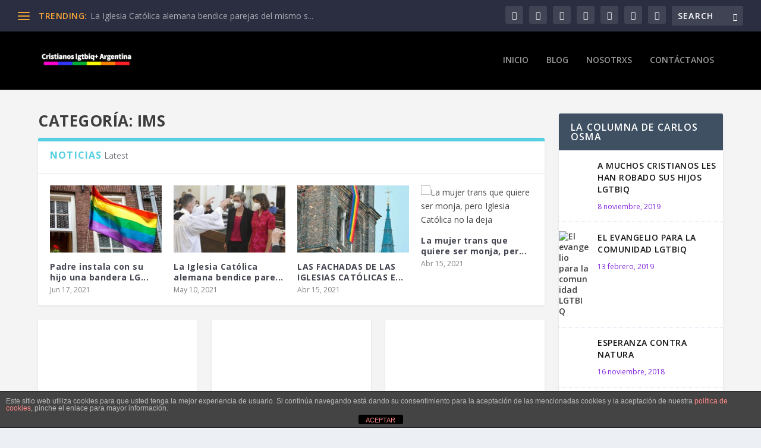

--- FILE ---
content_type: text/html; charset=UTF-8
request_url: https://cristianoslgtbiqargentina.org/category/ims/
body_size: 45168
content:
<!DOCTYPE html>
<!--[if IE 6]>
<html id="ie6" lang="es-AR">
<![endif]-->
<!--[if IE 7]>
<html id="ie7" lang="es-AR">
<![endif]-->
<!--[if IE 8]>
<html id="ie8" lang="es-AR">
<![endif]-->
<!--[if !(IE 6) | !(IE 7) | !(IE 8)  ]><!-->
<html lang="es-AR">
<!--<![endif]-->
<head>
	<meta charset="UTF-8" />
			
	<meta http-equiv="X-UA-Compatible" content="IE=edge">
	<link rel="pingback" href="https://cristianoslgtbiqargentina.org/xmlrpc.php" />

		<!--[if lt IE 9]>
	<script src="https://cristianoslgtbiqargentina.org/wp-content/themes/Extra/scripts/ext/html5.js" type="text/javascript"></script>
	<![endif]-->

	<script type="text/javascript">
		document.documentElement.className = 'js';
	</script>

	<title>IMS | Cristianos LGTBIQ+ Argentina</title>
<link rel="preconnect" href="https://fonts.gstatic.com" crossorigin /><meta name='robots' content='max-image-preview:large' />
<script type="text/javascript">
			let jqueryParams=[],jQuery=function(r){return jqueryParams=[...jqueryParams,r],jQuery},$=function(r){return jqueryParams=[...jqueryParams,r],$};window.jQuery=jQuery,window.$=jQuery;let customHeadScripts=!1;jQuery.fn=jQuery.prototype={},$.fn=jQuery.prototype={},jQuery.noConflict=function(r){if(window.jQuery)return jQuery=window.jQuery,$=window.jQuery,customHeadScripts=!0,jQuery.noConflict},jQuery.ready=function(r){jqueryParams=[...jqueryParams,r]},$.ready=function(r){jqueryParams=[...jqueryParams,r]},jQuery.load=function(r){jqueryParams=[...jqueryParams,r]},$.load=function(r){jqueryParams=[...jqueryParams,r]},jQuery.fn.ready=function(r){jqueryParams=[...jqueryParams,r]},$.fn.ready=function(r){jqueryParams=[...jqueryParams,r]};</script><link rel='dns-prefetch' href='//www.googletagmanager.com' />
<link rel='dns-prefetch' href='//fonts.googleapis.com' />
<link rel='dns-prefetch' href='//pagead2.googlesyndication.com' />
<link rel="alternate" type="application/rss+xml" title="Cristianos LGTBIQ+ Argentina &raquo; Feed" href="https://cristianoslgtbiqargentina.org/feed/" />
<link rel="alternate" type="application/rss+xml" title="Cristianos LGTBIQ+ Argentina &raquo; RSS de los comentarios" href="https://cristianoslgtbiqargentina.org/comments/feed/" />
<link rel="alternate" type="application/rss+xml" title="Cristianos LGTBIQ+ Argentina &raquo; IMS RSS de la categoría" href="https://cristianoslgtbiqargentina.org/category/ims/feed/" />
<meta content="Extra v.4.27.5" name="generator"/><style id='wp-block-library-inline-css' type='text/css'>
:root{--wp-block-synced-color:#7a00df;--wp-block-synced-color--rgb:122,0,223;--wp-bound-block-color:var(--wp-block-synced-color);--wp-editor-canvas-background:#ddd;--wp-admin-theme-color:#007cba;--wp-admin-theme-color--rgb:0,124,186;--wp-admin-theme-color-darker-10:#006ba1;--wp-admin-theme-color-darker-10--rgb:0,107,160.5;--wp-admin-theme-color-darker-20:#005a87;--wp-admin-theme-color-darker-20--rgb:0,90,135;--wp-admin-border-width-focus:2px}@media (min-resolution:192dpi){:root{--wp-admin-border-width-focus:1.5px}}.wp-element-button{cursor:pointer}:root .has-very-light-gray-background-color{background-color:#eee}:root .has-very-dark-gray-background-color{background-color:#313131}:root .has-very-light-gray-color{color:#eee}:root .has-very-dark-gray-color{color:#313131}:root .has-vivid-green-cyan-to-vivid-cyan-blue-gradient-background{background:linear-gradient(135deg,#00d084,#0693e3)}:root .has-purple-crush-gradient-background{background:linear-gradient(135deg,#34e2e4,#4721fb 50%,#ab1dfe)}:root .has-hazy-dawn-gradient-background{background:linear-gradient(135deg,#faaca8,#dad0ec)}:root .has-subdued-olive-gradient-background{background:linear-gradient(135deg,#fafae1,#67a671)}:root .has-atomic-cream-gradient-background{background:linear-gradient(135deg,#fdd79a,#004a59)}:root .has-nightshade-gradient-background{background:linear-gradient(135deg,#330968,#31cdcf)}:root .has-midnight-gradient-background{background:linear-gradient(135deg,#020381,#2874fc)}:root{--wp--preset--font-size--normal:16px;--wp--preset--font-size--huge:42px}.has-regular-font-size{font-size:1em}.has-larger-font-size{font-size:2.625em}.has-normal-font-size{font-size:var(--wp--preset--font-size--normal)}.has-huge-font-size{font-size:var(--wp--preset--font-size--huge)}.has-text-align-center{text-align:center}.has-text-align-left{text-align:left}.has-text-align-right{text-align:right}.has-fit-text{white-space:nowrap!important}#end-resizable-editor-section{display:none}.aligncenter{clear:both}.items-justified-left{justify-content:flex-start}.items-justified-center{justify-content:center}.items-justified-right{justify-content:flex-end}.items-justified-space-between{justify-content:space-between}.screen-reader-text{border:0;clip-path:inset(50%);height:1px;margin:-1px;overflow:hidden;padding:0;position:absolute;width:1px;word-wrap:normal!important}.screen-reader-text:focus{background-color:#ddd;clip-path:none;color:#444;display:block;font-size:1em;height:auto;left:5px;line-height:normal;padding:15px 23px 14px;text-decoration:none;top:5px;width:auto;z-index:100000}html :where(.has-border-color){border-style:solid}html :where([style*=border-top-color]){border-top-style:solid}html :where([style*=border-right-color]){border-right-style:solid}html :where([style*=border-bottom-color]){border-bottom-style:solid}html :where([style*=border-left-color]){border-left-style:solid}html :where([style*=border-width]){border-style:solid}html :where([style*=border-top-width]){border-top-style:solid}html :where([style*=border-right-width]){border-right-style:solid}html :where([style*=border-bottom-width]){border-bottom-style:solid}html :where([style*=border-left-width]){border-left-style:solid}html :where(img[class*=wp-image-]){height:auto;max-width:100%}:where(figure){margin:0 0 1em}html :where(.is-position-sticky){--wp-admin--admin-bar--position-offset:var(--wp-admin--admin-bar--height,0px)}@media screen and (max-width:600px){html :where(.is-position-sticky){--wp-admin--admin-bar--position-offset:0px}}

/*# sourceURL=wp-block-library-inline-css */
</style><style id='global-styles-inline-css' type='text/css'>
:root{--wp--preset--aspect-ratio--square: 1;--wp--preset--aspect-ratio--4-3: 4/3;--wp--preset--aspect-ratio--3-4: 3/4;--wp--preset--aspect-ratio--3-2: 3/2;--wp--preset--aspect-ratio--2-3: 2/3;--wp--preset--aspect-ratio--16-9: 16/9;--wp--preset--aspect-ratio--9-16: 9/16;--wp--preset--color--black: #000000;--wp--preset--color--cyan-bluish-gray: #abb8c3;--wp--preset--color--white: #ffffff;--wp--preset--color--pale-pink: #f78da7;--wp--preset--color--vivid-red: #cf2e2e;--wp--preset--color--luminous-vivid-orange: #ff6900;--wp--preset--color--luminous-vivid-amber: #fcb900;--wp--preset--color--light-green-cyan: #7bdcb5;--wp--preset--color--vivid-green-cyan: #00d084;--wp--preset--color--pale-cyan-blue: #8ed1fc;--wp--preset--color--vivid-cyan-blue: #0693e3;--wp--preset--color--vivid-purple: #9b51e0;--wp--preset--gradient--vivid-cyan-blue-to-vivid-purple: linear-gradient(135deg,rgb(6,147,227) 0%,rgb(155,81,224) 100%);--wp--preset--gradient--light-green-cyan-to-vivid-green-cyan: linear-gradient(135deg,rgb(122,220,180) 0%,rgb(0,208,130) 100%);--wp--preset--gradient--luminous-vivid-amber-to-luminous-vivid-orange: linear-gradient(135deg,rgb(252,185,0) 0%,rgb(255,105,0) 100%);--wp--preset--gradient--luminous-vivid-orange-to-vivid-red: linear-gradient(135deg,rgb(255,105,0) 0%,rgb(207,46,46) 100%);--wp--preset--gradient--very-light-gray-to-cyan-bluish-gray: linear-gradient(135deg,rgb(238,238,238) 0%,rgb(169,184,195) 100%);--wp--preset--gradient--cool-to-warm-spectrum: linear-gradient(135deg,rgb(74,234,220) 0%,rgb(151,120,209) 20%,rgb(207,42,186) 40%,rgb(238,44,130) 60%,rgb(251,105,98) 80%,rgb(254,248,76) 100%);--wp--preset--gradient--blush-light-purple: linear-gradient(135deg,rgb(255,206,236) 0%,rgb(152,150,240) 100%);--wp--preset--gradient--blush-bordeaux: linear-gradient(135deg,rgb(254,205,165) 0%,rgb(254,45,45) 50%,rgb(107,0,62) 100%);--wp--preset--gradient--luminous-dusk: linear-gradient(135deg,rgb(255,203,112) 0%,rgb(199,81,192) 50%,rgb(65,88,208) 100%);--wp--preset--gradient--pale-ocean: linear-gradient(135deg,rgb(255,245,203) 0%,rgb(182,227,212) 50%,rgb(51,167,181) 100%);--wp--preset--gradient--electric-grass: linear-gradient(135deg,rgb(202,248,128) 0%,rgb(113,206,126) 100%);--wp--preset--gradient--midnight: linear-gradient(135deg,rgb(2,3,129) 0%,rgb(40,116,252) 100%);--wp--preset--font-size--small: 13px;--wp--preset--font-size--medium: 20px;--wp--preset--font-size--large: 36px;--wp--preset--font-size--x-large: 42px;--wp--preset--spacing--20: 0.44rem;--wp--preset--spacing--30: 0.67rem;--wp--preset--spacing--40: 1rem;--wp--preset--spacing--50: 1.5rem;--wp--preset--spacing--60: 2.25rem;--wp--preset--spacing--70: 3.38rem;--wp--preset--spacing--80: 5.06rem;--wp--preset--shadow--natural: 6px 6px 9px rgba(0, 0, 0, 0.2);--wp--preset--shadow--deep: 12px 12px 50px rgba(0, 0, 0, 0.4);--wp--preset--shadow--sharp: 6px 6px 0px rgba(0, 0, 0, 0.2);--wp--preset--shadow--outlined: 6px 6px 0px -3px rgb(255, 255, 255), 6px 6px rgb(0, 0, 0);--wp--preset--shadow--crisp: 6px 6px 0px rgb(0, 0, 0);}:root { --wp--style--global--content-size: 856px;--wp--style--global--wide-size: 1280px; }:where(body) { margin: 0; }.wp-site-blocks > .alignleft { float: left; margin-right: 2em; }.wp-site-blocks > .alignright { float: right; margin-left: 2em; }.wp-site-blocks > .aligncenter { justify-content: center; margin-left: auto; margin-right: auto; }:where(.is-layout-flex){gap: 0.5em;}:where(.is-layout-grid){gap: 0.5em;}.is-layout-flow > .alignleft{float: left;margin-inline-start: 0;margin-inline-end: 2em;}.is-layout-flow > .alignright{float: right;margin-inline-start: 2em;margin-inline-end: 0;}.is-layout-flow > .aligncenter{margin-left: auto !important;margin-right: auto !important;}.is-layout-constrained > .alignleft{float: left;margin-inline-start: 0;margin-inline-end: 2em;}.is-layout-constrained > .alignright{float: right;margin-inline-start: 2em;margin-inline-end: 0;}.is-layout-constrained > .aligncenter{margin-left: auto !important;margin-right: auto !important;}.is-layout-constrained > :where(:not(.alignleft):not(.alignright):not(.alignfull)){max-width: var(--wp--style--global--content-size);margin-left: auto !important;margin-right: auto !important;}.is-layout-constrained > .alignwide{max-width: var(--wp--style--global--wide-size);}body .is-layout-flex{display: flex;}.is-layout-flex{flex-wrap: wrap;align-items: center;}.is-layout-flex > :is(*, div){margin: 0;}body .is-layout-grid{display: grid;}.is-layout-grid > :is(*, div){margin: 0;}body{padding-top: 0px;padding-right: 0px;padding-bottom: 0px;padding-left: 0px;}:root :where(.wp-element-button, .wp-block-button__link){background-color: #32373c;border-width: 0;color: #fff;font-family: inherit;font-size: inherit;font-style: inherit;font-weight: inherit;letter-spacing: inherit;line-height: inherit;padding-top: calc(0.667em + 2px);padding-right: calc(1.333em + 2px);padding-bottom: calc(0.667em + 2px);padding-left: calc(1.333em + 2px);text-decoration: none;text-transform: inherit;}.has-black-color{color: var(--wp--preset--color--black) !important;}.has-cyan-bluish-gray-color{color: var(--wp--preset--color--cyan-bluish-gray) !important;}.has-white-color{color: var(--wp--preset--color--white) !important;}.has-pale-pink-color{color: var(--wp--preset--color--pale-pink) !important;}.has-vivid-red-color{color: var(--wp--preset--color--vivid-red) !important;}.has-luminous-vivid-orange-color{color: var(--wp--preset--color--luminous-vivid-orange) !important;}.has-luminous-vivid-amber-color{color: var(--wp--preset--color--luminous-vivid-amber) !important;}.has-light-green-cyan-color{color: var(--wp--preset--color--light-green-cyan) !important;}.has-vivid-green-cyan-color{color: var(--wp--preset--color--vivid-green-cyan) !important;}.has-pale-cyan-blue-color{color: var(--wp--preset--color--pale-cyan-blue) !important;}.has-vivid-cyan-blue-color{color: var(--wp--preset--color--vivid-cyan-blue) !important;}.has-vivid-purple-color{color: var(--wp--preset--color--vivid-purple) !important;}.has-black-background-color{background-color: var(--wp--preset--color--black) !important;}.has-cyan-bluish-gray-background-color{background-color: var(--wp--preset--color--cyan-bluish-gray) !important;}.has-white-background-color{background-color: var(--wp--preset--color--white) !important;}.has-pale-pink-background-color{background-color: var(--wp--preset--color--pale-pink) !important;}.has-vivid-red-background-color{background-color: var(--wp--preset--color--vivid-red) !important;}.has-luminous-vivid-orange-background-color{background-color: var(--wp--preset--color--luminous-vivid-orange) !important;}.has-luminous-vivid-amber-background-color{background-color: var(--wp--preset--color--luminous-vivid-amber) !important;}.has-light-green-cyan-background-color{background-color: var(--wp--preset--color--light-green-cyan) !important;}.has-vivid-green-cyan-background-color{background-color: var(--wp--preset--color--vivid-green-cyan) !important;}.has-pale-cyan-blue-background-color{background-color: var(--wp--preset--color--pale-cyan-blue) !important;}.has-vivid-cyan-blue-background-color{background-color: var(--wp--preset--color--vivid-cyan-blue) !important;}.has-vivid-purple-background-color{background-color: var(--wp--preset--color--vivid-purple) !important;}.has-black-border-color{border-color: var(--wp--preset--color--black) !important;}.has-cyan-bluish-gray-border-color{border-color: var(--wp--preset--color--cyan-bluish-gray) !important;}.has-white-border-color{border-color: var(--wp--preset--color--white) !important;}.has-pale-pink-border-color{border-color: var(--wp--preset--color--pale-pink) !important;}.has-vivid-red-border-color{border-color: var(--wp--preset--color--vivid-red) !important;}.has-luminous-vivid-orange-border-color{border-color: var(--wp--preset--color--luminous-vivid-orange) !important;}.has-luminous-vivid-amber-border-color{border-color: var(--wp--preset--color--luminous-vivid-amber) !important;}.has-light-green-cyan-border-color{border-color: var(--wp--preset--color--light-green-cyan) !important;}.has-vivid-green-cyan-border-color{border-color: var(--wp--preset--color--vivid-green-cyan) !important;}.has-pale-cyan-blue-border-color{border-color: var(--wp--preset--color--pale-cyan-blue) !important;}.has-vivid-cyan-blue-border-color{border-color: var(--wp--preset--color--vivid-cyan-blue) !important;}.has-vivid-purple-border-color{border-color: var(--wp--preset--color--vivid-purple) !important;}.has-vivid-cyan-blue-to-vivid-purple-gradient-background{background: var(--wp--preset--gradient--vivid-cyan-blue-to-vivid-purple) !important;}.has-light-green-cyan-to-vivid-green-cyan-gradient-background{background: var(--wp--preset--gradient--light-green-cyan-to-vivid-green-cyan) !important;}.has-luminous-vivid-amber-to-luminous-vivid-orange-gradient-background{background: var(--wp--preset--gradient--luminous-vivid-amber-to-luminous-vivid-orange) !important;}.has-luminous-vivid-orange-to-vivid-red-gradient-background{background: var(--wp--preset--gradient--luminous-vivid-orange-to-vivid-red) !important;}.has-very-light-gray-to-cyan-bluish-gray-gradient-background{background: var(--wp--preset--gradient--very-light-gray-to-cyan-bluish-gray) !important;}.has-cool-to-warm-spectrum-gradient-background{background: var(--wp--preset--gradient--cool-to-warm-spectrum) !important;}.has-blush-light-purple-gradient-background{background: var(--wp--preset--gradient--blush-light-purple) !important;}.has-blush-bordeaux-gradient-background{background: var(--wp--preset--gradient--blush-bordeaux) !important;}.has-luminous-dusk-gradient-background{background: var(--wp--preset--gradient--luminous-dusk) !important;}.has-pale-ocean-gradient-background{background: var(--wp--preset--gradient--pale-ocean) !important;}.has-electric-grass-gradient-background{background: var(--wp--preset--gradient--electric-grass) !important;}.has-midnight-gradient-background{background: var(--wp--preset--gradient--midnight) !important;}.has-small-font-size{font-size: var(--wp--preset--font-size--small) !important;}.has-medium-font-size{font-size: var(--wp--preset--font-size--medium) !important;}.has-large-font-size{font-size: var(--wp--preset--font-size--large) !important;}.has-x-large-font-size{font-size: var(--wp--preset--font-size--x-large) !important;}
/*# sourceURL=global-styles-inline-css */
</style>

<link rel='stylesheet' id='front-estilos-css' href='https://cristianoslgtbiqargentina.org/wp-content/plugins/asesor-cookies-para-la-ley-en-espana/html/front/estilos.css?ver=6.9' type='text/css' media='all' />
<link rel='stylesheet' id='ppress-frontend-css' href='https://cristianoslgtbiqargentina.org/wp-content/plugins/wp-user-avatar/assets/css/frontend.min.css?ver=4.16.5' type='text/css' media='all' />
<link rel='stylesheet' id='ppress-flatpickr-css' href='https://cristianoslgtbiqargentina.org/wp-content/plugins/wp-user-avatar/assets/flatpickr/flatpickr.min.css?ver=4.16.5' type='text/css' media='all' />
<link rel='stylesheet' id='ppress-select2-css' href='https://cristianoslgtbiqargentina.org/wp-content/plugins/wp-user-avatar/assets/select2/select2.min.css?ver=6.9' type='text/css' media='all' />
<link rel='stylesheet' id='extra-fonts-css' href='https://fonts.googleapis.com/css?family=Open+Sans:300italic,400italic,600italic,700italic,800italic,400,300,600,700,800&#038;subset=latin,latin-ext' type='text/css' media='all' />
<link rel='stylesheet' id='extra-style-css' href='https://cristianoslgtbiqargentina.org/wp-content/themes/Extra/style.min.css?ver=4.27.5' type='text/css' media='all' />
<style id='extra-dynamic-critical-inline-css' type='text/css'>
@font-face{font-family:ETmodules;font-display:block;src:url(//cristianoslgtbiqargentina.org/wp-content/themes/Extra/core/admin/fonts/modules/all/modules.eot);src:url(//cristianoslgtbiqargentina.org/wp-content/themes/Extra/core/admin/fonts/modules/all/modules.eot?#iefix) format("embedded-opentype"),url(//cristianoslgtbiqargentina.org/wp-content/themes/Extra/core/admin/fonts/modules/all/modules.woff) format("woff"),url(//cristianoslgtbiqargentina.org/wp-content/themes/Extra/core/admin/fonts/modules/all/modules.ttf) format("truetype"),url(//cristianoslgtbiqargentina.org/wp-content/themes/Extra/core/admin/fonts/modules/all/modules.svg#ETmodules) format("svg");font-weight:400;font-style:normal}
.et_audio_content,.et_link_content,.et_quote_content{background-color:#2ea3f2}.et_pb_post .et-pb-controllers a{margin-bottom:10px}.format-gallery .et-pb-controllers{bottom:0}.et_pb_blog_grid .et_audio_content{margin-bottom:19px}.et_pb_row .et_pb_blog_grid .et_pb_post .et_pb_slide{min-height:180px}.et_audio_content .wp-block-audio{margin:0;padding:0}.et_audio_content h2{line-height:44px}.et_pb_column_1_2 .et_audio_content h2,.et_pb_column_1_3 .et_audio_content h2,.et_pb_column_1_4 .et_audio_content h2,.et_pb_column_1_5 .et_audio_content h2,.et_pb_column_1_6 .et_audio_content h2,.et_pb_column_2_5 .et_audio_content h2,.et_pb_column_3_5 .et_audio_content h2,.et_pb_column_3_8 .et_audio_content h2{margin-bottom:9px;margin-top:0}.et_pb_column_1_2 .et_audio_content,.et_pb_column_3_5 .et_audio_content{padding:35px 40px}.et_pb_column_1_2 .et_audio_content h2,.et_pb_column_3_5 .et_audio_content h2{line-height:32px}.et_pb_column_1_3 .et_audio_content,.et_pb_column_1_4 .et_audio_content,.et_pb_column_1_5 .et_audio_content,.et_pb_column_1_6 .et_audio_content,.et_pb_column_2_5 .et_audio_content,.et_pb_column_3_8 .et_audio_content{padding:35px 20px}.et_pb_column_1_3 .et_audio_content h2,.et_pb_column_1_4 .et_audio_content h2,.et_pb_column_1_5 .et_audio_content h2,.et_pb_column_1_6 .et_audio_content h2,.et_pb_column_2_5 .et_audio_content h2,.et_pb_column_3_8 .et_audio_content h2{font-size:18px;line-height:26px}article.et_pb_has_overlay .et_pb_blog_image_container{position:relative}.et_pb_post>.et_main_video_container{position:relative;margin-bottom:30px}.et_pb_post .et_pb_video_overlay .et_pb_video_play{color:#fff}.et_pb_post .et_pb_video_overlay_hover:hover{background:rgba(0,0,0,.6)}.et_audio_content,.et_link_content,.et_quote_content{text-align:center;word-wrap:break-word;position:relative;padding:50px 60px}.et_audio_content h2,.et_link_content a.et_link_main_url,.et_link_content h2,.et_quote_content blockquote cite,.et_quote_content blockquote p{color:#fff!important}.et_quote_main_link{position:absolute;text-indent:-9999px;width:100%;height:100%;display:block;top:0;left:0}.et_quote_content blockquote{padding:0;margin:0;border:none}.et_audio_content h2,.et_link_content h2,.et_quote_content blockquote p{margin-top:0}.et_audio_content h2{margin-bottom:20px}.et_audio_content h2,.et_link_content h2,.et_quote_content blockquote p{line-height:44px}.et_link_content a.et_link_main_url,.et_quote_content blockquote cite{font-size:18px;font-weight:200}.et_quote_content blockquote cite{font-style:normal}.et_pb_column_2_3 .et_quote_content{padding:50px 42px 45px}.et_pb_column_2_3 .et_audio_content,.et_pb_column_2_3 .et_link_content{padding:40px 40px 45px}.et_pb_column_1_2 .et_audio_content,.et_pb_column_1_2 .et_link_content,.et_pb_column_1_2 .et_quote_content,.et_pb_column_3_5 .et_audio_content,.et_pb_column_3_5 .et_link_content,.et_pb_column_3_5 .et_quote_content{padding:35px 40px}.et_pb_column_1_2 .et_quote_content blockquote p,.et_pb_column_3_5 .et_quote_content blockquote p{font-size:26px;line-height:32px}.et_pb_column_1_2 .et_audio_content h2,.et_pb_column_1_2 .et_link_content h2,.et_pb_column_3_5 .et_audio_content h2,.et_pb_column_3_5 .et_link_content h2{line-height:32px}.et_pb_column_1_2 .et_link_content a.et_link_main_url,.et_pb_column_1_2 .et_quote_content blockquote cite,.et_pb_column_3_5 .et_link_content a.et_link_main_url,.et_pb_column_3_5 .et_quote_content blockquote cite{font-size:14px}.et_pb_column_1_3 .et_quote_content,.et_pb_column_1_4 .et_quote_content,.et_pb_column_1_5 .et_quote_content,.et_pb_column_1_6 .et_quote_content,.et_pb_column_2_5 .et_quote_content,.et_pb_column_3_8 .et_quote_content{padding:35px 30px 32px}.et_pb_column_1_3 .et_audio_content,.et_pb_column_1_3 .et_link_content,.et_pb_column_1_4 .et_audio_content,.et_pb_column_1_4 .et_link_content,.et_pb_column_1_5 .et_audio_content,.et_pb_column_1_5 .et_link_content,.et_pb_column_1_6 .et_audio_content,.et_pb_column_1_6 .et_link_content,.et_pb_column_2_5 .et_audio_content,.et_pb_column_2_5 .et_link_content,.et_pb_column_3_8 .et_audio_content,.et_pb_column_3_8 .et_link_content{padding:35px 20px}.et_pb_column_1_3 .et_audio_content h2,.et_pb_column_1_3 .et_link_content h2,.et_pb_column_1_3 .et_quote_content blockquote p,.et_pb_column_1_4 .et_audio_content h2,.et_pb_column_1_4 .et_link_content h2,.et_pb_column_1_4 .et_quote_content blockquote p,.et_pb_column_1_5 .et_audio_content h2,.et_pb_column_1_5 .et_link_content h2,.et_pb_column_1_5 .et_quote_content blockquote p,.et_pb_column_1_6 .et_audio_content h2,.et_pb_column_1_6 .et_link_content h2,.et_pb_column_1_6 .et_quote_content blockquote p,.et_pb_column_2_5 .et_audio_content h2,.et_pb_column_2_5 .et_link_content h2,.et_pb_column_2_5 .et_quote_content blockquote p,.et_pb_column_3_8 .et_audio_content h2,.et_pb_column_3_8 .et_link_content h2,.et_pb_column_3_8 .et_quote_content blockquote p{font-size:18px;line-height:26px}.et_pb_column_1_3 .et_link_content a.et_link_main_url,.et_pb_column_1_3 .et_quote_content blockquote cite,.et_pb_column_1_4 .et_link_content a.et_link_main_url,.et_pb_column_1_4 .et_quote_content blockquote cite,.et_pb_column_1_5 .et_link_content a.et_link_main_url,.et_pb_column_1_5 .et_quote_content blockquote cite,.et_pb_column_1_6 .et_link_content a.et_link_main_url,.et_pb_column_1_6 .et_quote_content blockquote cite,.et_pb_column_2_5 .et_link_content a.et_link_main_url,.et_pb_column_2_5 .et_quote_content blockquote cite,.et_pb_column_3_8 .et_link_content a.et_link_main_url,.et_pb_column_3_8 .et_quote_content blockquote cite{font-size:14px}.et_pb_post .et_pb_gallery_post_type .et_pb_slide{min-height:500px;background-size:cover!important;background-position:top}.format-gallery .et_pb_slider.gallery-not-found .et_pb_slide{box-shadow:inset 0 0 10px rgba(0,0,0,.1)}.format-gallery .et_pb_slider:hover .et-pb-arrow-prev{left:0}.format-gallery .et_pb_slider:hover .et-pb-arrow-next{right:0}.et_pb_post>.et_pb_slider{margin-bottom:30px}.et_pb_column_3_4 .et_pb_post .et_pb_slide{min-height:442px}.et_pb_column_2_3 .et_pb_post .et_pb_slide{min-height:390px}.et_pb_column_1_2 .et_pb_post .et_pb_slide,.et_pb_column_3_5 .et_pb_post .et_pb_slide{min-height:284px}.et_pb_column_1_3 .et_pb_post .et_pb_slide,.et_pb_column_2_5 .et_pb_post .et_pb_slide,.et_pb_column_3_8 .et_pb_post .et_pb_slide{min-height:180px}.et_pb_column_1_4 .et_pb_post .et_pb_slide,.et_pb_column_1_5 .et_pb_post .et_pb_slide,.et_pb_column_1_6 .et_pb_post .et_pb_slide{min-height:125px}.et_pb_portfolio.et_pb_section_parallax .pagination,.et_pb_portfolio.et_pb_section_video .pagination,.et_pb_portfolio_grid.et_pb_section_parallax .pagination,.et_pb_portfolio_grid.et_pb_section_video .pagination{position:relative}.et_pb_bg_layout_light .et_pb_post .post-meta,.et_pb_bg_layout_light .et_pb_post .post-meta a,.et_pb_bg_layout_light .et_pb_post p{color:#666}.et_pb_bg_layout_dark .et_pb_post .post-meta,.et_pb_bg_layout_dark .et_pb_post .post-meta a,.et_pb_bg_layout_dark .et_pb_post p{color:inherit}.et_pb_text_color_dark .et_audio_content h2,.et_pb_text_color_dark .et_link_content a.et_link_main_url,.et_pb_text_color_dark .et_link_content h2,.et_pb_text_color_dark .et_quote_content blockquote cite,.et_pb_text_color_dark .et_quote_content blockquote p{color:#666!important}.et_pb_text_color_dark.et_audio_content h2,.et_pb_text_color_dark.et_link_content a.et_link_main_url,.et_pb_text_color_dark.et_link_content h2,.et_pb_text_color_dark.et_quote_content blockquote cite,.et_pb_text_color_dark.et_quote_content blockquote p{color:#bbb!important}.et_pb_text_color_dark.et_audio_content,.et_pb_text_color_dark.et_link_content,.et_pb_text_color_dark.et_quote_content{background-color:#e8e8e8}@media (min-width:981px) and (max-width:1100px){.et_quote_content{padding:50px 70px 45px}.et_pb_column_2_3 .et_quote_content{padding:50px 50px 45px}.et_pb_column_1_2 .et_quote_content,.et_pb_column_3_5 .et_quote_content{padding:35px 47px 30px}.et_pb_column_1_3 .et_quote_content,.et_pb_column_1_4 .et_quote_content,.et_pb_column_1_5 .et_quote_content,.et_pb_column_1_6 .et_quote_content,.et_pb_column_2_5 .et_quote_content,.et_pb_column_3_8 .et_quote_content{padding:35px 25px 32px}.et_pb_column_4_4 .et_pb_post .et_pb_slide{min-height:534px}.et_pb_column_3_4 .et_pb_post .et_pb_slide{min-height:392px}.et_pb_column_2_3 .et_pb_post .et_pb_slide{min-height:345px}.et_pb_column_1_2 .et_pb_post .et_pb_slide,.et_pb_column_3_5 .et_pb_post .et_pb_slide{min-height:250px}.et_pb_column_1_3 .et_pb_post .et_pb_slide,.et_pb_column_2_5 .et_pb_post .et_pb_slide,.et_pb_column_3_8 .et_pb_post .et_pb_slide{min-height:155px}.et_pb_column_1_4 .et_pb_post .et_pb_slide,.et_pb_column_1_5 .et_pb_post .et_pb_slide,.et_pb_column_1_6 .et_pb_post .et_pb_slide{min-height:108px}}@media (max-width:980px){.et_pb_bg_layout_dark_tablet .et_audio_content h2{color:#fff!important}.et_pb_text_color_dark_tablet.et_audio_content h2{color:#bbb!important}.et_pb_text_color_dark_tablet.et_audio_content{background-color:#e8e8e8}.et_pb_bg_layout_dark_tablet .et_audio_content h2,.et_pb_bg_layout_dark_tablet .et_link_content a.et_link_main_url,.et_pb_bg_layout_dark_tablet .et_link_content h2,.et_pb_bg_layout_dark_tablet .et_quote_content blockquote cite,.et_pb_bg_layout_dark_tablet .et_quote_content blockquote p{color:#fff!important}.et_pb_text_color_dark_tablet .et_audio_content h2,.et_pb_text_color_dark_tablet .et_link_content a.et_link_main_url,.et_pb_text_color_dark_tablet .et_link_content h2,.et_pb_text_color_dark_tablet .et_quote_content blockquote cite,.et_pb_text_color_dark_tablet .et_quote_content blockquote p{color:#666!important}.et_pb_text_color_dark_tablet.et_audio_content h2,.et_pb_text_color_dark_tablet.et_link_content a.et_link_main_url,.et_pb_text_color_dark_tablet.et_link_content h2,.et_pb_text_color_dark_tablet.et_quote_content blockquote cite,.et_pb_text_color_dark_tablet.et_quote_content blockquote p{color:#bbb!important}.et_pb_text_color_dark_tablet.et_audio_content,.et_pb_text_color_dark_tablet.et_link_content,.et_pb_text_color_dark_tablet.et_quote_content{background-color:#e8e8e8}}@media (min-width:768px) and (max-width:980px){.et_audio_content h2{font-size:26px!important;line-height:44px!important;margin-bottom:24px!important}.et_pb_post>.et_pb_gallery_post_type>.et_pb_slides>.et_pb_slide{min-height:384px!important}.et_quote_content{padding:50px 43px 45px!important}.et_quote_content blockquote p{font-size:26px!important;line-height:44px!important}.et_quote_content blockquote cite{font-size:18px!important}.et_link_content{padding:40px 40px 45px}.et_link_content h2{font-size:26px!important;line-height:44px!important}.et_link_content a.et_link_main_url{font-size:18px!important}}@media (max-width:767px){.et_audio_content h2,.et_link_content h2,.et_quote_content,.et_quote_content blockquote p{font-size:20px!important;line-height:26px!important}.et_audio_content,.et_link_content{padding:35px 20px!important}.et_audio_content h2{margin-bottom:9px!important}.et_pb_bg_layout_dark_phone .et_audio_content h2{color:#fff!important}.et_pb_text_color_dark_phone.et_audio_content{background-color:#e8e8e8}.et_link_content a.et_link_main_url,.et_quote_content blockquote cite{font-size:14px!important}.format-gallery .et-pb-controllers{height:auto}.et_pb_post>.et_pb_gallery_post_type>.et_pb_slides>.et_pb_slide{min-height:222px!important}.et_pb_bg_layout_dark_phone .et_audio_content h2,.et_pb_bg_layout_dark_phone .et_link_content a.et_link_main_url,.et_pb_bg_layout_dark_phone .et_link_content h2,.et_pb_bg_layout_dark_phone .et_quote_content blockquote cite,.et_pb_bg_layout_dark_phone .et_quote_content blockquote p{color:#fff!important}.et_pb_text_color_dark_phone .et_audio_content h2,.et_pb_text_color_dark_phone .et_link_content a.et_link_main_url,.et_pb_text_color_dark_phone .et_link_content h2,.et_pb_text_color_dark_phone .et_quote_content blockquote cite,.et_pb_text_color_dark_phone .et_quote_content blockquote p{color:#666!important}.et_pb_text_color_dark_phone.et_audio_content h2,.et_pb_text_color_dark_phone.et_link_content a.et_link_main_url,.et_pb_text_color_dark_phone.et_link_content h2,.et_pb_text_color_dark_phone.et_quote_content blockquote cite,.et_pb_text_color_dark_phone.et_quote_content blockquote p{color:#bbb!important}.et_pb_text_color_dark_phone.et_audio_content,.et_pb_text_color_dark_phone.et_link_content,.et_pb_text_color_dark_phone.et_quote_content{background-color:#e8e8e8}}@media (max-width:479px){.et_pb_column_1_2 .et_pb_carousel_item .et_pb_video_play,.et_pb_column_1_3 .et_pb_carousel_item .et_pb_video_play,.et_pb_column_2_3 .et_pb_carousel_item .et_pb_video_play,.et_pb_column_2_5 .et_pb_carousel_item .et_pb_video_play,.et_pb_column_3_5 .et_pb_carousel_item .et_pb_video_play,.et_pb_column_3_8 .et_pb_carousel_item .et_pb_video_play{font-size:1.5rem;line-height:1.5rem;margin-left:-.75rem;margin-top:-.75rem}.et_audio_content,.et_quote_content{padding:35px 20px!important}.et_pb_post>.et_pb_gallery_post_type>.et_pb_slides>.et_pb_slide{min-height:156px!important}}.et_full_width_page .et_gallery_item{float:left;width:20.875%;margin:0 5.5% 5.5% 0}.et_full_width_page .et_gallery_item:nth-child(3n){margin-right:5.5%}.et_full_width_page .et_gallery_item:nth-child(3n+1){clear:none}.et_full_width_page .et_gallery_item:nth-child(4n){margin-right:0}.et_full_width_page .et_gallery_item:nth-child(4n+1){clear:both}
.et_pb_slider{position:relative;overflow:hidden}.et_pb_slide{padding:0 6%;background-size:cover;background-position:50%;background-repeat:no-repeat}.et_pb_slider .et_pb_slide{display:none;float:left;margin-right:-100%;position:relative;width:100%;text-align:center;list-style:none!important;background-position:50%;background-size:100%;background-size:cover}.et_pb_slider .et_pb_slide:first-child{display:list-item}.et-pb-controllers{position:absolute;bottom:20px;left:0;width:100%;text-align:center;z-index:10}.et-pb-controllers a{display:inline-block;background-color:hsla(0,0%,100%,.5);text-indent:-9999px;border-radius:7px;width:7px;height:7px;margin-right:10px;padding:0;opacity:.5}.et-pb-controllers .et-pb-active-control{opacity:1}.et-pb-controllers a:last-child{margin-right:0}.et-pb-controllers .et-pb-active-control{background-color:#fff}.et_pb_slides .et_pb_temp_slide{display:block}.et_pb_slides:after{content:"";display:block;clear:both;visibility:hidden;line-height:0;height:0;width:0}@media (max-width:980px){.et_pb_bg_layout_light_tablet .et-pb-controllers .et-pb-active-control{background-color:#333}.et_pb_bg_layout_light_tablet .et-pb-controllers a{background-color:rgba(0,0,0,.3)}.et_pb_bg_layout_light_tablet .et_pb_slide_content{color:#333}.et_pb_bg_layout_dark_tablet .et_pb_slide_description{text-shadow:0 1px 3px rgba(0,0,0,.3)}.et_pb_bg_layout_dark_tablet .et_pb_slide_content{color:#fff}.et_pb_bg_layout_dark_tablet .et-pb-controllers .et-pb-active-control{background-color:#fff}.et_pb_bg_layout_dark_tablet .et-pb-controllers a{background-color:hsla(0,0%,100%,.5)}}@media (max-width:767px){.et-pb-controllers{position:absolute;bottom:5%;left:0;width:100%;text-align:center;z-index:10;height:14px}.et_transparent_nav .et_pb_section:first-child .et-pb-controllers{bottom:18px}.et_pb_bg_layout_light_phone.et_pb_slider_with_overlay .et_pb_slide_overlay_container,.et_pb_bg_layout_light_phone.et_pb_slider_with_text_overlay .et_pb_text_overlay_wrapper{background-color:hsla(0,0%,100%,.9)}.et_pb_bg_layout_light_phone .et-pb-controllers .et-pb-active-control{background-color:#333}.et_pb_bg_layout_dark_phone.et_pb_slider_with_overlay .et_pb_slide_overlay_container,.et_pb_bg_layout_dark_phone.et_pb_slider_with_text_overlay .et_pb_text_overlay_wrapper,.et_pb_bg_layout_light_phone .et-pb-controllers a{background-color:rgba(0,0,0,.3)}.et_pb_bg_layout_dark_phone .et-pb-controllers .et-pb-active-control{background-color:#fff}.et_pb_bg_layout_dark_phone .et-pb-controllers a{background-color:hsla(0,0%,100%,.5)}}.et_mobile_device .et_pb_slider_parallax .et_pb_slide,.et_mobile_device .et_pb_slides .et_parallax_bg.et_pb_parallax_css{background-attachment:scroll}
.et-pb-arrow-next,.et-pb-arrow-prev{position:absolute;top:50%;z-index:100;font-size:48px;color:#fff;margin-top:-24px;transition:all .2s ease-in-out;opacity:0}.et_pb_bg_layout_light .et-pb-arrow-next,.et_pb_bg_layout_light .et-pb-arrow-prev{color:#333}.et_pb_slider:hover .et-pb-arrow-prev{left:22px;opacity:1}.et_pb_slider:hover .et-pb-arrow-next{right:22px;opacity:1}.et_pb_bg_layout_light .et-pb-controllers .et-pb-active-control{background-color:#333}.et_pb_bg_layout_light .et-pb-controllers a{background-color:rgba(0,0,0,.3)}.et-pb-arrow-next:hover,.et-pb-arrow-prev:hover{text-decoration:none}.et-pb-arrow-next span,.et-pb-arrow-prev span{display:none}.et-pb-arrow-prev{left:-22px}.et-pb-arrow-next{right:-22px}.et-pb-arrow-prev:before{content:"4"}.et-pb-arrow-next:before{content:"5"}.format-gallery .et-pb-arrow-next,.format-gallery .et-pb-arrow-prev{color:#fff}.et_pb_column_1_3 .et_pb_slider:hover .et-pb-arrow-prev,.et_pb_column_1_4 .et_pb_slider:hover .et-pb-arrow-prev,.et_pb_column_1_5 .et_pb_slider:hover .et-pb-arrow-prev,.et_pb_column_1_6 .et_pb_slider:hover .et-pb-arrow-prev,.et_pb_column_2_5 .et_pb_slider:hover .et-pb-arrow-prev{left:0}.et_pb_column_1_3 .et_pb_slider:hover .et-pb-arrow-next,.et_pb_column_1_4 .et_pb_slider:hover .et-pb-arrow-prev,.et_pb_column_1_5 .et_pb_slider:hover .et-pb-arrow-prev,.et_pb_column_1_6 .et_pb_slider:hover .et-pb-arrow-prev,.et_pb_column_2_5 .et_pb_slider:hover .et-pb-arrow-next{right:0}.et_pb_column_1_4 .et_pb_slider .et_pb_slide,.et_pb_column_1_5 .et_pb_slider .et_pb_slide,.et_pb_column_1_6 .et_pb_slider .et_pb_slide{min-height:170px}.et_pb_column_1_4 .et_pb_slider:hover .et-pb-arrow-next,.et_pb_column_1_5 .et_pb_slider:hover .et-pb-arrow-next,.et_pb_column_1_6 .et_pb_slider:hover .et-pb-arrow-next{right:0}@media (max-width:980px){.et_pb_bg_layout_light_tablet .et-pb-arrow-next,.et_pb_bg_layout_light_tablet .et-pb-arrow-prev{color:#333}.et_pb_bg_layout_dark_tablet .et-pb-arrow-next,.et_pb_bg_layout_dark_tablet .et-pb-arrow-prev{color:#fff}}@media (max-width:767px){.et_pb_slider:hover .et-pb-arrow-prev{left:0;opacity:1}.et_pb_slider:hover .et-pb-arrow-next{right:0;opacity:1}.et_pb_bg_layout_light_phone .et-pb-arrow-next,.et_pb_bg_layout_light_phone .et-pb-arrow-prev{color:#333}.et_pb_bg_layout_dark_phone .et-pb-arrow-next,.et_pb_bg_layout_dark_phone .et-pb-arrow-prev{color:#fff}}.et_mobile_device .et-pb-arrow-prev{left:22px;opacity:1}.et_mobile_device .et-pb-arrow-next{right:22px;opacity:1}@media (max-width:767px){.et_mobile_device .et-pb-arrow-prev{left:0;opacity:1}.et_mobile_device .et-pb-arrow-next{right:0;opacity:1}}
.et_overlay{z-index:-1;position:absolute;top:0;left:0;display:block;width:100%;height:100%;background:hsla(0,0%,100%,.9);opacity:0;pointer-events:none;transition:all .3s;border:1px solid #e5e5e5;box-sizing:border-box;-webkit-backface-visibility:hidden;backface-visibility:hidden;-webkit-font-smoothing:antialiased}.et_overlay:before{color:#2ea3f2;content:"\E050";position:absolute;top:50%;left:50%;transform:translate(-50%,-50%);font-size:32px;transition:all .4s}.et_portfolio_image,.et_shop_image{position:relative;display:block}.et_pb_has_overlay:not(.et_pb_image):hover .et_overlay,.et_portfolio_image:hover .et_overlay,.et_shop_image:hover .et_overlay{z-index:3;opacity:1}#ie7 .et_overlay,#ie8 .et_overlay{display:none}.et_pb_module.et_pb_has_overlay{position:relative}.et_pb_module.et_pb_has_overlay .et_overlay,article.et_pb_has_overlay{border:none}
.et_pb_blog_grid .et_audio_container .mejs-container .mejs-controls .mejs-time span{font-size:14px}.et_audio_container .mejs-container{width:auto!important;min-width:unset!important;height:auto!important}.et_audio_container .mejs-container,.et_audio_container .mejs-container .mejs-controls,.et_audio_container .mejs-embed,.et_audio_container .mejs-embed body{background:none;height:auto}.et_audio_container .mejs-controls .mejs-time-rail .mejs-time-loaded,.et_audio_container .mejs-time.mejs-currenttime-container{display:none!important}.et_audio_container .mejs-time{display:block!important;padding:0;margin-left:10px;margin-right:90px;line-height:inherit}.et_audio_container .mejs-android .mejs-time,.et_audio_container .mejs-ios .mejs-time,.et_audio_container .mejs-ipad .mejs-time,.et_audio_container .mejs-iphone .mejs-time{margin-right:0}.et_audio_container .mejs-controls .mejs-horizontal-volume-slider .mejs-horizontal-volume-total,.et_audio_container .mejs-controls .mejs-time-rail .mejs-time-total{background:hsla(0,0%,100%,.5);border-radius:5px;height:4px;margin:8px 0 0;top:0;right:0;left:auto}.et_audio_container .mejs-controls>div{height:20px!important}.et_audio_container .mejs-controls div.mejs-time-rail{padding-top:0;position:relative;display:block!important;margin-left:42px;margin-right:0}.et_audio_container span.mejs-time-total.mejs-time-slider{display:block!important;position:relative!important;max-width:100%;min-width:unset!important}.et_audio_container .mejs-button.mejs-volume-button{width:auto;height:auto;margin-left:auto;position:absolute;right:59px;bottom:-2px}.et_audio_container .mejs-controls .mejs-horizontal-volume-slider .mejs-horizontal-volume-current,.et_audio_container .mejs-controls .mejs-time-rail .mejs-time-current{background:#fff;height:4px;border-radius:5px}.et_audio_container .mejs-controls .mejs-horizontal-volume-slider .mejs-horizontal-volume-handle,.et_audio_container .mejs-controls .mejs-time-rail .mejs-time-handle{display:block;border:none;width:10px}.et_audio_container .mejs-time-rail .mejs-time-handle-content{border-radius:100%;transform:scale(1)}.et_pb_text_color_dark .et_audio_container .mejs-time-rail .mejs-time-handle-content{border-color:#666}.et_audio_container .mejs-time-rail .mejs-time-hovered{height:4px}.et_audio_container .mejs-controls .mejs-horizontal-volume-slider .mejs-horizontal-volume-handle{background:#fff;border-radius:5px;height:10px;position:absolute;top:-3px}.et_audio_container .mejs-container .mejs-controls .mejs-time span{font-size:18px}.et_audio_container .mejs-controls a.mejs-horizontal-volume-slider{display:block!important;height:19px;margin-left:5px;position:absolute;right:0;bottom:0}.et_audio_container .mejs-controls div.mejs-horizontal-volume-slider{height:4px}.et_audio_container .mejs-playpause-button button,.et_audio_container .mejs-volume-button button{background:none!important;margin:0!important;width:auto!important;height:auto!important;position:relative!important;z-index:99}.et_audio_container .mejs-playpause-button button:before{content:"E"!important;font-size:32px;left:0;top:-8px}.et_audio_container .mejs-playpause-button button:before,.et_audio_container .mejs-volume-button button:before{color:#fff}.et_audio_container .mejs-playpause-button{margin-top:-7px!important;width:auto!important;height:auto!important;position:absolute}.et_audio_container .mejs-controls .mejs-button button:focus{outline:none}.et_audio_container .mejs-playpause-button.mejs-pause button:before{content:"`"!important}.et_audio_container .mejs-volume-button button:before{content:"\E068";font-size:18px}.et_pb_text_color_dark .et_audio_container .mejs-controls .mejs-horizontal-volume-slider .mejs-horizontal-volume-total,.et_pb_text_color_dark .et_audio_container .mejs-controls .mejs-time-rail .mejs-time-total{background:hsla(0,0%,60%,.5)}.et_pb_text_color_dark .et_audio_container .mejs-controls .mejs-horizontal-volume-slider .mejs-horizontal-volume-current,.et_pb_text_color_dark .et_audio_container .mejs-controls .mejs-time-rail .mejs-time-current{background:#999}.et_pb_text_color_dark .et_audio_container .mejs-playpause-button button:before,.et_pb_text_color_dark .et_audio_container .mejs-volume-button button:before{color:#666}.et_pb_text_color_dark .et_audio_container .mejs-controls .mejs-horizontal-volume-slider .mejs-horizontal-volume-handle,.et_pb_text_color_dark .mejs-controls .mejs-time-rail .mejs-time-handle{background:#666}.et_pb_text_color_dark .mejs-container .mejs-controls .mejs-time span{color:#999}.et_pb_column_1_3 .et_audio_container .mejs-container .mejs-controls .mejs-time span,.et_pb_column_1_4 .et_audio_container .mejs-container .mejs-controls .mejs-time span,.et_pb_column_1_5 .et_audio_container .mejs-container .mejs-controls .mejs-time span,.et_pb_column_1_6 .et_audio_container .mejs-container .mejs-controls .mejs-time span,.et_pb_column_2_5 .et_audio_container .mejs-container .mejs-controls .mejs-time span,.et_pb_column_3_8 .et_audio_container .mejs-container .mejs-controls .mejs-time span{font-size:14px}.et_audio_container .mejs-container .mejs-controls{padding:0;flex-wrap:wrap;min-width:unset!important;position:relative}@media (max-width:980px){.et_pb_column_1_3 .et_audio_container .mejs-container .mejs-controls .mejs-time span,.et_pb_column_1_4 .et_audio_container .mejs-container .mejs-controls .mejs-time span,.et_pb_column_1_5 .et_audio_container .mejs-container .mejs-controls .mejs-time span,.et_pb_column_1_6 .et_audio_container .mejs-container .mejs-controls .mejs-time span,.et_pb_column_2_5 .et_audio_container .mejs-container .mejs-controls .mejs-time span,.et_pb_column_3_8 .et_audio_container .mejs-container .mejs-controls .mejs-time span{font-size:18px}.et_pb_bg_layout_dark_tablet .et_audio_container .mejs-controls .mejs-horizontal-volume-slider .mejs-horizontal-volume-total,.et_pb_bg_layout_dark_tablet .et_audio_container .mejs-controls .mejs-time-rail .mejs-time-total{background:hsla(0,0%,100%,.5)}.et_pb_bg_layout_dark_tablet .et_audio_container .mejs-controls .mejs-horizontal-volume-slider .mejs-horizontal-volume-current,.et_pb_bg_layout_dark_tablet .et_audio_container .mejs-controls .mejs-time-rail .mejs-time-current{background:#fff}.et_pb_bg_layout_dark_tablet .et_audio_container .mejs-playpause-button button:before,.et_pb_bg_layout_dark_tablet .et_audio_container .mejs-volume-button button:before{color:#fff}.et_pb_bg_layout_dark_tablet .et_audio_container .mejs-controls .mejs-horizontal-volume-slider .mejs-horizontal-volume-handle,.et_pb_bg_layout_dark_tablet .mejs-controls .mejs-time-rail .mejs-time-handle{background:#fff}.et_pb_bg_layout_dark_tablet .mejs-container .mejs-controls .mejs-time span{color:#fff}.et_pb_text_color_dark_tablet .et_audio_container .mejs-controls .mejs-horizontal-volume-slider .mejs-horizontal-volume-total,.et_pb_text_color_dark_tablet .et_audio_container .mejs-controls .mejs-time-rail .mejs-time-total{background:hsla(0,0%,60%,.5)}.et_pb_text_color_dark_tablet .et_audio_container .mejs-controls .mejs-horizontal-volume-slider .mejs-horizontal-volume-current,.et_pb_text_color_dark_tablet .et_audio_container .mejs-controls .mejs-time-rail .mejs-time-current{background:#999}.et_pb_text_color_dark_tablet .et_audio_container .mejs-playpause-button button:before,.et_pb_text_color_dark_tablet .et_audio_container .mejs-volume-button button:before{color:#666}.et_pb_text_color_dark_tablet .et_audio_container .mejs-controls .mejs-horizontal-volume-slider .mejs-horizontal-volume-handle,.et_pb_text_color_dark_tablet .mejs-controls .mejs-time-rail .mejs-time-handle{background:#666}.et_pb_text_color_dark_tablet .mejs-container .mejs-controls .mejs-time span{color:#999}}@media (max-width:767px){.et_audio_container .mejs-container .mejs-controls .mejs-time span{font-size:14px!important}.et_pb_bg_layout_dark_phone .et_audio_container .mejs-controls .mejs-horizontal-volume-slider .mejs-horizontal-volume-total,.et_pb_bg_layout_dark_phone .et_audio_container .mejs-controls .mejs-time-rail .mejs-time-total{background:hsla(0,0%,100%,.5)}.et_pb_bg_layout_dark_phone .et_audio_container .mejs-controls .mejs-horizontal-volume-slider .mejs-horizontal-volume-current,.et_pb_bg_layout_dark_phone .et_audio_container .mejs-controls .mejs-time-rail .mejs-time-current{background:#fff}.et_pb_bg_layout_dark_phone .et_audio_container .mejs-playpause-button button:before,.et_pb_bg_layout_dark_phone .et_audio_container .mejs-volume-button button:before{color:#fff}.et_pb_bg_layout_dark_phone .et_audio_container .mejs-controls .mejs-horizontal-volume-slider .mejs-horizontal-volume-handle,.et_pb_bg_layout_dark_phone .mejs-controls .mejs-time-rail .mejs-time-handle{background:#fff}.et_pb_bg_layout_dark_phone .mejs-container .mejs-controls .mejs-time span{color:#fff}.et_pb_text_color_dark_phone .et_audio_container .mejs-controls .mejs-horizontal-volume-slider .mejs-horizontal-volume-total,.et_pb_text_color_dark_phone .et_audio_container .mejs-controls .mejs-time-rail .mejs-time-total{background:hsla(0,0%,60%,.5)}.et_pb_text_color_dark_phone .et_audio_container .mejs-controls .mejs-horizontal-volume-slider .mejs-horizontal-volume-current,.et_pb_text_color_dark_phone .et_audio_container .mejs-controls .mejs-time-rail .mejs-time-current{background:#999}.et_pb_text_color_dark_phone .et_audio_container .mejs-playpause-button button:before,.et_pb_text_color_dark_phone .et_audio_container .mejs-volume-button button:before{color:#666}.et_pb_text_color_dark_phone .et_audio_container .mejs-controls .mejs-horizontal-volume-slider .mejs-horizontal-volume-handle,.et_pb_text_color_dark_phone .mejs-controls .mejs-time-rail .mejs-time-handle{background:#666}.et_pb_text_color_dark_phone .mejs-container .mejs-controls .mejs-time span{color:#999}}
.et_pb_video_box{display:block;position:relative;z-index:1;line-height:0}.et_pb_video_box video{width:100%!important;height:auto!important}.et_pb_video_overlay{position:absolute;z-index:10;top:0;left:0;height:100%;width:100%;background-size:cover;background-repeat:no-repeat;background-position:50%;cursor:pointer}.et_pb_video_play:before{font-family:ETmodules;content:"I"}.et_pb_video_play{display:block;position:absolute;z-index:100;color:#fff;left:50%;top:50%}.et_pb_column_1_2 .et_pb_video_play,.et_pb_column_2_3 .et_pb_video_play,.et_pb_column_3_4 .et_pb_video_play,.et_pb_column_3_5 .et_pb_video_play,.et_pb_column_4_4 .et_pb_video_play{font-size:6rem;line-height:6rem;margin-left:-3rem;margin-top:-3rem}.et_pb_column_1_3 .et_pb_video_play,.et_pb_column_1_4 .et_pb_video_play,.et_pb_column_1_5 .et_pb_video_play,.et_pb_column_1_6 .et_pb_video_play,.et_pb_column_2_5 .et_pb_video_play,.et_pb_column_3_8 .et_pb_video_play{font-size:3rem;line-height:3rem;margin-left:-1.5rem;margin-top:-1.5rem}.et_pb_bg_layout_light .et_pb_video_play{color:#333}.et_pb_video_overlay_hover{background:transparent;width:100%;height:100%;position:absolute;z-index:100;transition:all .5s ease-in-out}.et_pb_video .et_pb_video_overlay_hover:hover{background:rgba(0,0,0,.6)}@media (min-width:768px) and (max-width:980px){.et_pb_column_1_3 .et_pb_video_play,.et_pb_column_1_4 .et_pb_video_play,.et_pb_column_1_5 .et_pb_video_play,.et_pb_column_1_6 .et_pb_video_play,.et_pb_column_2_5 .et_pb_video_play,.et_pb_column_3_8 .et_pb_video_play{font-size:6rem;line-height:6rem;margin-left:-3rem;margin-top:-3rem}}@media (max-width:980px){.et_pb_bg_layout_light_tablet .et_pb_video_play{color:#333}}@media (max-width:768px){.et_pb_column_1_2 .et_pb_video_play,.et_pb_column_2_3 .et_pb_video_play,.et_pb_column_3_4 .et_pb_video_play,.et_pb_column_3_5 .et_pb_video_play,.et_pb_column_4_4 .et_pb_video_play{font-size:3rem;line-height:3rem;margin-left:-1.5rem;margin-top:-1.5rem}}@media (max-width:767px){.et_pb_bg_layout_light_phone .et_pb_video_play{color:#333}}
.et_post_gallery{padding:0!important;line-height:1.7!important;list-style:none!important}.et_gallery_item{float:left;width:28.353%;margin:0 7.47% 7.47% 0}.blocks-gallery-item,.et_gallery_item{padding-left:0!important}.blocks-gallery-item:before,.et_gallery_item:before{display:none}.et_gallery_item:nth-child(3n){margin-right:0}.et_gallery_item:nth-child(3n+1){clear:both}
.et_pb_post{margin-bottom:60px;word-wrap:break-word}.et_pb_fullwidth_post_content.et_pb_with_border img,.et_pb_post_content.et_pb_with_border img,.et_pb_with_border .et_pb_post .et_pb_slides,.et_pb_with_border .et_pb_post img:not(.woocommerce-placeholder),.et_pb_with_border.et_pb_posts .et_pb_post,.et_pb_with_border.et_pb_posts_nav span.nav-next a,.et_pb_with_border.et_pb_posts_nav span.nav-previous a{border:0 solid #333}.et_pb_post .entry-content{padding-top:30px}.et_pb_post .entry-featured-image-url{display:block;position:relative;margin-bottom:30px}.et_pb_post .entry-title a,.et_pb_post h2 a{text-decoration:none}.et_pb_post .post-meta{font-size:14px;margin-bottom:6px}.et_pb_post .more,.et_pb_post .post-meta a{text-decoration:none}.et_pb_post .more{color:#82c0c7}.et_pb_posts a.more-link{clear:both;display:block}.et_pb_posts .et_pb_post{position:relative}.et_pb_has_overlay.et_pb_post .et_pb_image_container a{display:block;position:relative;overflow:hidden}.et_pb_image_container img,.et_pb_post a img{vertical-align:bottom;max-width:100%}@media (min-width:981px) and (max-width:1100px){.et_pb_post{margin-bottom:42px}}@media (max-width:980px){.et_pb_post{margin-bottom:42px}.et_pb_bg_layout_light_tablet .et_pb_post .post-meta,.et_pb_bg_layout_light_tablet .et_pb_post .post-meta a,.et_pb_bg_layout_light_tablet .et_pb_post p{color:#666}.et_pb_bg_layout_dark_tablet .et_pb_post .post-meta,.et_pb_bg_layout_dark_tablet .et_pb_post .post-meta a,.et_pb_bg_layout_dark_tablet .et_pb_post p{color:inherit}.et_pb_bg_layout_dark_tablet .comment_postinfo a,.et_pb_bg_layout_dark_tablet .comment_postinfo span{color:#fff}}@media (max-width:767px){.et_pb_post{margin-bottom:42px}.et_pb_post>h2{font-size:18px}.et_pb_bg_layout_light_phone .et_pb_post .post-meta,.et_pb_bg_layout_light_phone .et_pb_post .post-meta a,.et_pb_bg_layout_light_phone .et_pb_post p{color:#666}.et_pb_bg_layout_dark_phone .et_pb_post .post-meta,.et_pb_bg_layout_dark_phone .et_pb_post .post-meta a,.et_pb_bg_layout_dark_phone .et_pb_post p{color:inherit}.et_pb_bg_layout_dark_phone .comment_postinfo a,.et_pb_bg_layout_dark_phone .comment_postinfo span{color:#fff}}@media (max-width:479px){.et_pb_post{margin-bottom:42px}.et_pb_post h2{font-size:16px;padding-bottom:0}.et_pb_post .post-meta{color:#666;font-size:14px}}
@media (min-width:981px){.et_pb_gutters3 .et_pb_column,.et_pb_gutters3.et_pb_row .et_pb_column{margin-right:5.5%}.et_pb_gutters3 .et_pb_column_4_4,.et_pb_gutters3.et_pb_row .et_pb_column_4_4{width:100%}.et_pb_gutters3 .et_pb_column_4_4 .et_pb_module,.et_pb_gutters3.et_pb_row .et_pb_column_4_4 .et_pb_module{margin-bottom:2.75%}.et_pb_gutters3 .et_pb_column_3_4,.et_pb_gutters3.et_pb_row .et_pb_column_3_4{width:73.625%}.et_pb_gutters3 .et_pb_column_3_4 .et_pb_module,.et_pb_gutters3.et_pb_row .et_pb_column_3_4 .et_pb_module{margin-bottom:3.735%}.et_pb_gutters3 .et_pb_column_2_3,.et_pb_gutters3.et_pb_row .et_pb_column_2_3{width:64.833%}.et_pb_gutters3 .et_pb_column_2_3 .et_pb_module,.et_pb_gutters3.et_pb_row .et_pb_column_2_3 .et_pb_module{margin-bottom:4.242%}.et_pb_gutters3 .et_pb_column_3_5,.et_pb_gutters3.et_pb_row .et_pb_column_3_5{width:57.8%}.et_pb_gutters3 .et_pb_column_3_5 .et_pb_module,.et_pb_gutters3.et_pb_row .et_pb_column_3_5 .et_pb_module{margin-bottom:4.758%}.et_pb_gutters3 .et_pb_column_1_2,.et_pb_gutters3.et_pb_row .et_pb_column_1_2{width:47.25%}.et_pb_gutters3 .et_pb_column_1_2 .et_pb_module,.et_pb_gutters3.et_pb_row .et_pb_column_1_2 .et_pb_module{margin-bottom:5.82%}.et_pb_gutters3 .et_pb_column_2_5,.et_pb_gutters3.et_pb_row .et_pb_column_2_5{width:36.7%}.et_pb_gutters3 .et_pb_column_2_5 .et_pb_module,.et_pb_gutters3.et_pb_row .et_pb_column_2_5 .et_pb_module{margin-bottom:7.493%}.et_pb_gutters3 .et_pb_column_1_3,.et_pb_gutters3.et_pb_row .et_pb_column_1_3{width:29.6667%}.et_pb_gutters3 .et_pb_column_1_3 .et_pb_module,.et_pb_gutters3.et_pb_row .et_pb_column_1_3 .et_pb_module{margin-bottom:9.27%}.et_pb_gutters3 .et_pb_column_1_4,.et_pb_gutters3.et_pb_row .et_pb_column_1_4{width:20.875%}.et_pb_gutters3 .et_pb_column_1_4 .et_pb_module,.et_pb_gutters3.et_pb_row .et_pb_column_1_4 .et_pb_module{margin-bottom:13.174%}.et_pb_gutters3 .et_pb_column_1_5,.et_pb_gutters3.et_pb_row .et_pb_column_1_5{width:15.6%}.et_pb_gutters3 .et_pb_column_1_5 .et_pb_module,.et_pb_gutters3.et_pb_row .et_pb_column_1_5 .et_pb_module{margin-bottom:17.628%}.et_pb_gutters3 .et_pb_column_1_6,.et_pb_gutters3.et_pb_row .et_pb_column_1_6{width:12.0833%}.et_pb_gutters3 .et_pb_column_1_6 .et_pb_module,.et_pb_gutters3.et_pb_row .et_pb_column_1_6 .et_pb_module{margin-bottom:22.759%}.et_pb_gutters3 .et_full_width_page.woocommerce-page ul.products li.product{width:20.875%;margin-right:5.5%;margin-bottom:5.5%}.et_pb_gutters3.et_left_sidebar.woocommerce-page #main-content ul.products li.product,.et_pb_gutters3.et_right_sidebar.woocommerce-page #main-content ul.products li.product{width:28.353%;margin-right:7.47%}.et_pb_gutters3.et_left_sidebar.woocommerce-page #main-content ul.products.columns-1 li.product,.et_pb_gutters3.et_right_sidebar.woocommerce-page #main-content ul.products.columns-1 li.product{width:100%;margin-right:0}.et_pb_gutters3.et_left_sidebar.woocommerce-page #main-content ul.products.columns-2 li.product,.et_pb_gutters3.et_right_sidebar.woocommerce-page #main-content ul.products.columns-2 li.product{width:48%;margin-right:4%}.et_pb_gutters3.et_left_sidebar.woocommerce-page #main-content ul.products.columns-2 li:nth-child(2n+2),.et_pb_gutters3.et_right_sidebar.woocommerce-page #main-content ul.products.columns-2 li:nth-child(2n+2){margin-right:0}.et_pb_gutters3.et_left_sidebar.woocommerce-page #main-content ul.products.columns-2 li:nth-child(3n+1),.et_pb_gutters3.et_right_sidebar.woocommerce-page #main-content ul.products.columns-2 li:nth-child(3n+1){clear:none}}
@-webkit-keyframes fadeOutTop{0%{opacity:1;transform:translatey(0)}to{opacity:0;transform:translatey(-60%)}}@keyframes fadeOutTop{0%{opacity:1;transform:translatey(0)}to{opacity:0;transform:translatey(-60%)}}@-webkit-keyframes fadeInTop{0%{opacity:0;transform:translatey(-60%)}to{opacity:1;transform:translatey(0)}}@keyframes fadeInTop{0%{opacity:0;transform:translatey(-60%)}to{opacity:1;transform:translatey(0)}}@-webkit-keyframes fadeInBottom{0%{opacity:0;transform:translatey(60%)}to{opacity:1;transform:translatey(0)}}@keyframes fadeInBottom{0%{opacity:0;transform:translatey(60%)}to{opacity:1;transform:translatey(0)}}@-webkit-keyframes fadeOutBottom{0%{opacity:1;transform:translatey(0)}to{opacity:0;transform:translatey(60%)}}@keyframes fadeOutBottom{0%{opacity:1;transform:translatey(0)}to{opacity:0;transform:translatey(60%)}}@-webkit-keyframes Grow{0%{opacity:0;transform:scaleY(.5)}to{opacity:1;transform:scale(1)}}@keyframes Grow{0%{opacity:0;transform:scaleY(.5)}to{opacity:1;transform:scale(1)}}/*!
	  * Animate.css - http://daneden.me/animate
	  * Licensed under the MIT license - http://opensource.org/licenses/MIT
	  * Copyright (c) 2015 Daniel Eden
	 */@-webkit-keyframes flipInX{0%{transform:perspective(400px) rotateX(90deg);-webkit-animation-timing-function:ease-in;animation-timing-function:ease-in;opacity:0}40%{transform:perspective(400px) rotateX(-20deg);-webkit-animation-timing-function:ease-in;animation-timing-function:ease-in}60%{transform:perspective(400px) rotateX(10deg);opacity:1}80%{transform:perspective(400px) rotateX(-5deg)}to{transform:perspective(400px)}}@keyframes flipInX{0%{transform:perspective(400px) rotateX(90deg);-webkit-animation-timing-function:ease-in;animation-timing-function:ease-in;opacity:0}40%{transform:perspective(400px) rotateX(-20deg);-webkit-animation-timing-function:ease-in;animation-timing-function:ease-in}60%{transform:perspective(400px) rotateX(10deg);opacity:1}80%{transform:perspective(400px) rotateX(-5deg)}to{transform:perspective(400px)}}@-webkit-keyframes flipInY{0%{transform:perspective(400px) rotateY(90deg);-webkit-animation-timing-function:ease-in;animation-timing-function:ease-in;opacity:0}40%{transform:perspective(400px) rotateY(-20deg);-webkit-animation-timing-function:ease-in;animation-timing-function:ease-in}60%{transform:perspective(400px) rotateY(10deg);opacity:1}80%{transform:perspective(400px) rotateY(-5deg)}to{transform:perspective(400px)}}@keyframes flipInY{0%{transform:perspective(400px) rotateY(90deg);-webkit-animation-timing-function:ease-in;animation-timing-function:ease-in;opacity:0}40%{transform:perspective(400px) rotateY(-20deg);-webkit-animation-timing-function:ease-in;animation-timing-function:ease-in}60%{transform:perspective(400px) rotateY(10deg);opacity:1}80%{transform:perspective(400px) rotateY(-5deg)}to{transform:perspective(400px)}}
.nav li li{padding:0 20px;margin:0}.et-menu li li a{padding:6px 20px;width:200px}.nav li{position:relative;line-height:1em}.nav li li{position:relative;line-height:2em}.nav li ul{position:absolute;padding:20px 0;z-index:9999;width:240px;background:#fff;visibility:hidden;opacity:0;border-top:3px solid #2ea3f2;box-shadow:0 2px 5px rgba(0,0,0,.1);-moz-box-shadow:0 2px 5px rgba(0,0,0,.1);-webkit-box-shadow:0 2px 5px rgba(0,0,0,.1);-webkit-transform:translateZ(0);text-align:left}.nav li.et-hover>ul{visibility:visible}.nav li.et-touch-hover>ul,.nav li:hover>ul{opacity:1;visibility:visible}.nav li li ul{z-index:1000;top:-23px;left:240px}.nav li.et-reverse-direction-nav li ul{left:auto;right:240px}.nav li:hover{visibility:inherit}.et_mobile_menu li a,.nav li li a{font-size:14px;transition:opacity .2s ease-in-out,background-color .2s ease-in-out}.et_mobile_menu li a:hover,.nav ul li a:hover{background-color:rgba(0,0,0,.03);opacity:.7}.et-dropdown-removing>ul{display:none}.mega-menu .et-dropdown-removing>ul{display:block}.et-menu .menu-item-has-children>a:first-child:after{font-family:ETmodules;content:"3";font-size:16px;position:absolute;right:0;top:0;font-weight:800}.et-menu .menu-item-has-children>a:first-child{padding-right:20px}.et-menu li li.menu-item-has-children>a:first-child:after{right:20px;top:6px}.et-menu-nav li.mega-menu{position:inherit}.et-menu-nav li.mega-menu>ul{padding:30px 20px;position:absolute!important;width:100%;left:0!important}.et-menu-nav li.mega-menu ul li{margin:0;float:left!important;display:block!important;padding:0!important}.et-menu-nav li.mega-menu li>ul{-webkit-animation:none!important;animation:none!important;padding:0;border:none;left:auto;top:auto;width:240px!important;position:relative;box-shadow:none;-webkit-box-shadow:none}.et-menu-nav li.mega-menu li ul{visibility:visible;opacity:1;display:none}.et-menu-nav li.mega-menu.et-hover li ul,.et-menu-nav li.mega-menu:hover li ul{display:block}.et-menu-nav li.mega-menu:hover>ul{opacity:1!important;visibility:visible!important}.et-menu-nav li.mega-menu>ul>li>a:first-child{padding-top:0!important;font-weight:700;border-bottom:1px solid rgba(0,0,0,.03)}.et-menu-nav li.mega-menu>ul>li>a:first-child:hover{background-color:transparent!important}.et-menu-nav li.mega-menu li>a{width:200px!important}.et-menu-nav li.mega-menu.mega-menu-parent li>a,.et-menu-nav li.mega-menu.mega-menu-parent li li{width:100%!important}.et-menu-nav li.mega-menu.mega-menu-parent li>.sub-menu{float:left;width:100%!important}.et-menu-nav li.mega-menu>ul>li{width:25%;margin:0}.et-menu-nav li.mega-menu.mega-menu-parent-3>ul>li{width:33.33%}.et-menu-nav li.mega-menu.mega-menu-parent-2>ul>li{width:50%}.et-menu-nav li.mega-menu.mega-menu-parent-1>ul>li{width:100%}.et_pb_fullwidth_menu li.mega-menu .menu-item-has-children>a:first-child:after,.et_pb_menu li.mega-menu .menu-item-has-children>a:first-child:after{display:none}.et_fullwidth_nav #top-menu li.mega-menu>ul{width:auto;left:30px!important;right:30px!important}.et_mobile_menu{position:absolute;left:0;padding:5%;background:#fff;width:100%;visibility:visible;opacity:1;display:none;z-index:9999;border-top:3px solid #2ea3f2;box-shadow:0 2px 5px rgba(0,0,0,.1);-moz-box-shadow:0 2px 5px rgba(0,0,0,.1);-webkit-box-shadow:0 2px 5px rgba(0,0,0,.1)}#main-header .et_mobile_menu li ul,.et_pb_fullwidth_menu .et_mobile_menu li ul,.et_pb_menu .et_mobile_menu li ul{visibility:visible!important;display:block!important;padding-left:10px}.et_mobile_menu li li{padding-left:5%}.et_mobile_menu li a{border-bottom:1px solid rgba(0,0,0,.03);color:#666;padding:10px 5%;display:block}.et_mobile_menu .menu-item-has-children>a{font-weight:700;background-color:rgba(0,0,0,.03)}.et_mobile_menu li .menu-item-has-children>a{background-color:transparent}.et_mobile_nav_menu{float:right;display:none}.mobile_menu_bar{position:relative;display:block;line-height:0}.mobile_menu_bar:before{content:"a";font-size:32px;position:relative;left:0;top:0;cursor:pointer}.et_pb_module .mobile_menu_bar:before{top:2px}.mobile_nav .select_page{display:none}
/*# sourceURL=extra-dynamic-critical-inline-css */
</style>
<link rel='preload' id='extra-dynamic-late-css' href='https://cristianoslgtbiqargentina.org/wp-content/et-cache/taxonomy/category/6722/et-extra-dynamic-late.css?ver=1765294932' as='style' media='all' onload="this.onload=null;this.rel='stylesheet'" />
<link rel='stylesheet' id='Divi-Blog-Extras-styles-css' href='https://cristianoslgtbiqargentina.org/wp-content/plugins/Divi-Blog-Extras/styles/style.min.css?ver=2.7.0' type='text/css' media='all' />
<script type="text/javascript" src="https://cristianoslgtbiqargentina.org/wp-includes/js/jquery/jquery.min.js?ver=3.7.1" id="jquery-core-js"></script>
<script type="text/javascript" src="https://cristianoslgtbiqargentina.org/wp-includes/js/jquery/jquery-migrate.min.js?ver=3.4.1" id="jquery-migrate-js"></script>
<script type="text/javascript" id="jquery-js-after">
/* <![CDATA[ */
jqueryParams.length&&$.each(jqueryParams,function(e,r){if("function"==typeof r){var n=String(r);n.replace("$","jQuery");var a=new Function("return "+n)();$(document).ready(a)}});
//# sourceURL=jquery-js-after
/* ]]> */
</script>
<script type="text/javascript" id="front-principal-js-extra">
/* <![CDATA[ */
var cdp_cookies_info = {"url_plugin":"https://cristianoslgtbiqargentina.org/wp-content/plugins/asesor-cookies-para-la-ley-en-espana/plugin.php","url_admin_ajax":"https://cristianoslgtbiqargentina.org/wp-admin/admin-ajax.php"};
//# sourceURL=front-principal-js-extra
/* ]]> */
</script>
<script type="text/javascript" src="https://cristianoslgtbiqargentina.org/wp-content/plugins/asesor-cookies-para-la-ley-en-espana/html/front/principal.js?ver=6.9" id="front-principal-js"></script>
<script type="text/javascript" src="https://cristianoslgtbiqargentina.org/wp-content/plugins/wp-user-avatar/assets/flatpickr/flatpickr.min.js?ver=4.16.5" id="ppress-flatpickr-js"></script>
<script type="text/javascript" src="https://cristianoslgtbiqargentina.org/wp-content/plugins/wp-user-avatar/assets/select2/select2.min.js?ver=4.16.5" id="ppress-select2-js"></script>

<!-- Google tag (gtag.js) snippet added by Site Kit -->
<!-- Google Analytics snippet added by Site Kit -->
<script type="text/javascript" src="https://www.googletagmanager.com/gtag/js?id=GT-K55MW34S" id="google_gtagjs-js" async></script>
<script type="text/javascript" id="google_gtagjs-js-after">
/* <![CDATA[ */
window.dataLayer = window.dataLayer || [];function gtag(){dataLayer.push(arguments);}
gtag("set","linker",{"domains":["cristianoslgtbiqargentina.org"]});
gtag("js", new Date());
gtag("set", "developer_id.dZTNiMT", true);
gtag("config", "GT-K55MW34S");
//# sourceURL=google_gtagjs-js-after
/* ]]> */
</script>
<link rel="https://api.w.org/" href="https://cristianoslgtbiqargentina.org/wp-json/" /><link rel="alternate" title="JSON" type="application/json" href="https://cristianoslgtbiqargentina.org/wp-json/wp/v2/categories/358" /><link rel="EditURI" type="application/rsd+xml" title="RSD" href="https://cristianoslgtbiqargentina.org/xmlrpc.php?rsd" />
<meta name="generator" content="WordPress 6.9" />
<meta name="generator" content="Site Kit by Google 1.167.0" /><meta name="viewport" content="width=device-width, initial-scale=1.0, maximum-scale=1.0, user-scalable=1" />
<!-- Google AdSense meta tags added by Site Kit -->
<meta name="google-adsense-platform-account" content="ca-host-pub-2644536267352236">
<meta name="google-adsense-platform-domain" content="sitekit.withgoogle.com">
<!-- End Google AdSense meta tags added by Site Kit -->

<!-- Google AdSense snippet added by Site Kit -->
<script type="text/javascript" async="async" src="https://pagead2.googlesyndication.com/pagead/js/adsbygoogle.js?client=ca-pub-4083344301318404&amp;host=ca-host-pub-2644536267352236" crossorigin="anonymous"></script>

<!-- End Google AdSense snippet added by Site Kit -->
<link rel="icon" href="https://cristianoslgtbiqargentina.org/wp-content/uploads/2019/08/cropped-cropped-PERFILES18ww-150x150.png" sizes="32x32" />
<link rel="icon" href="https://cristianoslgtbiqargentina.org/wp-content/uploads/2019/08/cropped-cropped-PERFILES18ww.png" sizes="192x192" />
<link rel="apple-touch-icon" href="https://cristianoslgtbiqargentina.org/wp-content/uploads/2019/08/cropped-cropped-PERFILES18ww.png" />
<meta name="msapplication-TileImage" content="https://cristianoslgtbiqargentina.org/wp-content/uploads/2019/08/cropped-cropped-PERFILES18ww.png" />
<link rel="stylesheet" id="et-extra-customizer-global-cached-inline-styles" href="https://cristianoslgtbiqargentina.org/wp-content/et-cache/global/et-extra-customizer-global.min.css?ver=1765274949" /><link rel='stylesheet' id='mediaelement-css' href='https://cristianoslgtbiqargentina.org/wp-includes/js/mediaelement/mediaelementplayer-legacy.min.css?ver=4.2.17' type='text/css' media='all' />
<link rel='stylesheet' id='wp-mediaelement-css' href='https://cristianoslgtbiqargentina.org/wp-includes/js/mediaelement/wp-mediaelement.min.css?ver=6.9' type='text/css' media='all' />
</head>
<body class="archive category category-ims category-358 wp-theme-Extra et_extra et_extra_layout et_fullwidth_secondary_nav et_fixed_nav et_pb_gutters3 et_primary_nav_dropdown_animation_Default et_secondary_nav_dropdown_animation_Default with_sidebar with_sidebar_right et_includes_sidebar et-db el-divi-blog-extras-archive-template">
	<div id="page-container" class="page-container">
				<!-- Header -->
		<header class="header left-right">
						<!-- #top-header -->
			<div id="top-header" style="">
				<div class="container">

					<!-- Secondary Nav -->
											<div id="et-secondary-nav" class="et-trending">
						
							<!-- ET Trending -->
							<div id="et-trending">

								<!-- ET Trending Button -->
								<a id="et-trending-button" href="#" title="">
									<span></span>
									<span></span>
									<span></span>
								</a>

								<!-- ET Trending Label -->
								<h4 id="et-trending-label">
									TRENDING:								</h4>

								<!-- ET Trending Post Loop -->
								<div id='et-trending-container'>
																											<div id="et-trending-post-7342" class="et-trending-post et-trending-latest">
											<a href="https://cristianoslgtbiqargentina.org/2021/05/10/la-iglesia-catolica-alemana-bendice-parejas-del-mismo-sexo-desafiando-al-vaticano/">La Iglesia Católica alemana bendice parejas del mismo s...</a>
										</div>
																			<div id="et-trending-post-7307" class="et-trending-post">
											<a href="https://cristianoslgtbiqargentina.org/2021/03/16/sacerdotes-rebeldes-desafian-al-vaticano-y-prometen-bendecir-a-las-parejas-del-mismo-sexo/">Sacerdotes rebeldes desafían al Vaticano y prometen ben...</a>
										</div>
																			<div id="et-trending-post-6767" class="et-trending-post">
											<a href="https://cristianoslgtbiqargentina.org/2021/03/15/vaticano-impide-a-la-iglesia-catolica-bendecir-las-uniones-del-mismo-sexo/">Vaticano impide a la Iglesia católica bendecir las unio...</a>
										</div>
																			<div id="et-trending-post-6699" class="et-trending-post">
											<a href="https://cristianoslgtbiqargentina.org/2020/11/14/el-amor-de-dios-es-respeto-explica-la-monja-herika-chavez/">“El amor de Dios es respeto” explica la monja Hérika Ch...</a>
										</div>
																			<div id="et-trending-post-5447" class="et-trending-post">
											<a href="https://cristianoslgtbiqargentina.org/2018/01/18/james-martin-sj-ser-lgbt-no-es-ningun-pecado/">James Martin sj: &#8220;Ser LGBT no es ningún pecado&#8...</a>
										</div>
																			<div id="et-trending-post-463" class="et-trending-post">
											<a href="https://cristianoslgtbiqargentina.org/2016/12/01/un-corazon-normal/">Un Corazón Normal</a>
										</div>
																			<div id="et-trending-post-722" class="et-trending-post">
											<a href="https://cristianoslgtbiqargentina.org/2017/01/12/elena-undone/">Elena Undone</a>
										</div>
																									</div>
							</div>
							
												</div>
					
					<!-- #et-info -->
					<div id="et-info">

						
						<!-- .et-extra-social-icons -->
						<ul class="et-extra-social-icons" style="">
																																														<li class="et-extra-social-icon facebook">
									<a href="https://www.facebook.com/CristianosLGTTBIQArgentina/" class="et-extra-icon et-extra-icon-background-hover et-extra-icon-facebook"></a>
								</li>
																																															<li class="et-extra-social-icon twitter">
									<a href="https://twitter.com//CristianosLgttb" class="et-extra-icon et-extra-icon-background-hover et-extra-icon-twitter"></a>
								</li>
																																																																																																													<li class="et-extra-social-icon tumblr">
									<a href="https://cristianoslgttbiq.tumblr.com/" class="et-extra-icon et-extra-icon-background-hover et-extra-icon-tumblr"></a>
								</li>
																																																																																																													<li class="et-extra-social-icon instagram">
									<a href="http://instagram.com/crislgtbiqargentina" class="et-extra-icon et-extra-icon-background-hover et-extra-icon-instagram"></a>
								</li>
																																																																														<li class="et-extra-social-icon vimeo">
									<a href="https://vimeo.com/user49356836" class="et-extra-icon et-extra-icon-background-hover et-extra-icon-vimeo"></a>
								</li>
																																																																																																																																																																																																										<li class="et-extra-social-icon youtube">
									<a href="https://www.youtube.com/channel/UCXY2e3apiGJzTjsJ6bk9gKQ" class="et-extra-icon et-extra-icon-background-hover et-extra-icon-youtube"></a>
								</li>
																																																																														<li class="et-extra-social-icon flickr">
									<a href="https://www.flickr.com/photos/140195987@N06/" class="et-extra-icon et-extra-icon-background-hover et-extra-icon-flickr"></a>
								</li>
																																																																																																																		</ul>
						
						<!-- .et-top-search -->
												<div class="et-top-search" style="">
							<form role="search" class="et-search-form" method="get" action="https://cristianoslgtbiqargentina.org/">
			<input type="search" class="et-search-field" placeholder="Search" value="" name="s" title="Search for:" />
			<button class="et-search-submit"></button>
		</form>						</div>
						
						<!-- cart -->
											</div>
				</div><!-- /.container -->
			</div><!-- /#top-header -->

			
			<!-- Main Header -->
			<div id="main-header-wrapper">
				<div id="main-header" data-fixed-height="60">
					<div class="container">
					<!-- ET Ad -->
						
						
						<!-- Logo -->
						<a class="logo" href="https://cristianoslgtbiqargentina.org/" data-fixed-height="61">
							<img src="https://cristianoslgtbiqargentina.org/wp-content/uploads/2021/03/cropped-cropped2.png" width="381" height="94" alt="Cristianos LGTBIQ+ Argentina" id="logo" />
						</a>

						
						<!-- ET Navigation -->
						<div id="et-navigation">
							<ul id="et-menu" class="nav"><li id="menu-item-6672" class="menu-item menu-item-type-custom menu-item-object-custom menu-item-home menu-item-6672"><a href="https://cristianoslgtbiqargentina.org">Inicio</a></li>
<li id="menu-item-6965" class="menu-item menu-item-type-post_type menu-item-object-page current_page_parent menu-item-6965"><a href="https://cristianoslgtbiqargentina.org/blog/">Blog</a></li>
<li id="menu-item-6967" class="menu-item menu-item-type-post_type menu-item-object-page menu-item-6967"><a href="https://cristianoslgtbiqargentina.org/nosotrxs/">Nosotrxs</a></li>
<li id="menu-item-6966" class="menu-item menu-item-type-post_type menu-item-object-page menu-item-6966"><a href="https://cristianoslgtbiqargentina.org/contacto/">Contáctanos</a></li>
</ul>							<div id="et-mobile-navigation">
			<span class="show-menu">
				<div class="show-menu-button">
					<span></span>
					<span></span>
					<span></span>
				</div>
				<p>Select Page</p>
			</span>
			<nav>
			</nav>
		</div> <!-- /#et-mobile-navigation -->						</div><!-- /#et-navigation -->
					</div><!-- /.container -->
				</div><!-- /#main-header -->
			</div><!-- /#main-header-wrapper -->

		</header>

				
<div id="main-content">
	<div class="container">
		<div id="content-area" class="with_sidebar with_sidebar_right clearfix">
			<div class="et_pb_extra_column_main">
									<h1>Categoría: <span>IMS</span></h1>
				
									<div class="et_pb_section et_pb_section_0 et_section_regular" >
				
				
				
				
				
				
				<div class="et_pb_row et_pb_row_0">
				<div class="et_pb_column et_pb_column_4_4 et_pb_column_0  et_pb_css_mix_blend_mode_passthrough et-last-child">
				
				
				
				
				<div  class="module posts-carousel-module et_pb_extra_module loading  et_pb_posts_carousel_0" style="border-top-color:#54d0e2" >
	<div class="module-head">
		<h1 style="color:#54d0e2">Noticias</h1>
		<div class="module-filter">Latest</div>
	</div>
	<div class="posts-slider-module-items carousel-items">
				<article id="post-7361" class="carousel-item post-7361 post type-post status-publish format-standard has-post-thumbnail hentry category-noticias et-has-post-format-content et_post_format-et-post-format-standard">
			<a href="https://cristianoslgtbiqargentina.org/2021/06/17/padre-instala-con-su-hijo-una-bandera-lgbtqa-en-su-casa-para-apoyarlo-en-el-mes-del-orgullo-gay/" title="Padre instala con su hijo una bandera LGBTQA en su casa para apoyarlo en el mes del Orgullo Gay" class="post-thumbnail">
				<img src="https://cristianoslgtbiqargentina.org/wp-content/uploads/2021/06/Padre-instala-con-su-hijo-una-bandera-LGBT-2021-440x264.jpg" alt="Padre instala con su hijo una bandera LGBTQA en su casa para apoyarlo en el mes del Orgullo Gay" /><span class="et_pb_extra_overlay"></span>
			</a>			<div class='post-content-box'>
				<div class="post-content">
					<h3 class="entry-title"><a href="https://cristianoslgtbiqargentina.org/2021/06/17/padre-instala-con-su-hijo-una-bandera-lgbtqa-en-su-casa-para-apoyarlo-en-el-mes-del-orgullo-gay/">Padre instala con su hijo una bandera LG...</a></h3>
										<div class="post-meta vcard">
						<span class="updated">Jun 17, 2021</span>					</div>
									</div>
			</div>
		</article>

			<article id="post-7342" class="carousel-item carousel-item-hide-on-load-small post-7342 post type-post status-publish format-standard has-post-thumbnail hentry category-blogs category-noticias et-has-post-format-content et_post_format-et-post-format-standard">
			<a href="https://cristianoslgtbiqargentina.org/2021/05/10/la-iglesia-catolica-alemana-bendice-parejas-del-mismo-sexo-desafiando-al-vaticano/" title="La Iglesia Católica alemana bendice parejas del mismo sexo desafiando al Vaticano" class="post-thumbnail">
				<img src="https://cristianoslgtbiqargentina.org/wp-content/uploads/2021/05/773x435_cmsv2_a0cc3ba8-ff12-5693-9a8a-0d99dc958b3e-5641434-440x264.jpg" alt="La Iglesia Católica alemana bendice parejas del mismo sexo desafiando al Vaticano" /><span class="et_pb_extra_overlay"></span>
			</a>			<div class='post-content-box'>
				<div class="post-content">
					<h3 class="entry-title"><a href="https://cristianoslgtbiqargentina.org/2021/05/10/la-iglesia-catolica-alemana-bendice-parejas-del-mismo-sexo-desafiando-al-vaticano/">La Iglesia Católica alemana bendice pare...</a></h3>
										<div class="post-meta vcard">
						<span class="updated">May 10, 2021</span>					</div>
									</div>
			</div>
		</article>

			<article id="post-7326" class="carousel-item carousel-item-hide-on-load-medium post-7326 post type-post status-publish format-standard has-post-thumbnail hentry category-noticias tag-iglesia-catolica tag-matrimonio-homosexual tag-vaticano et-has-post-format-content et_post_format-et-post-format-standard">
			<a href="https://cristianoslgtbiqargentina.org/2021/04/15/las-fachadas-de-las-iglesias-catolicas-en-alemania-cuelgan-la-bandera-lgtb/" title="LAS FACHADAS DE LAS IGLESIAS CATÓLICAS EN ALEMANIA CUELGAN LA BANDERA LGTB" class="post-thumbnail">
				<img src="https://cristianoslgtbiqargentina.org/wp-content/uploads/2021/04/iglesias-alemania-440x264.jpg" alt="LAS FACHADAS DE LAS IGLESIAS CATÓLICAS EN ALEMANIA CUELGAN LA BANDERA LGTB" /><span class="et_pb_extra_overlay"></span>
			</a>			<div class='post-content-box'>
				<div class="post-content">
					<h3 class="entry-title"><a href="https://cristianoslgtbiqargentina.org/2021/04/15/las-fachadas-de-las-iglesias-catolicas-en-alemania-cuelgan-la-bandera-lgtb/">LAS FACHADAS DE LAS IGLESIAS CATÓLICAS E...</a></h3>
										<div class="post-meta vcard">
						<span class="updated">Abr 15, 2021</span>					</div>
									</div>
			</div>
		</article>

			<article id="post-7323" class="carousel-item carousel-item-hide-on-load-medium post-7323 post type-post status-publish format-standard has-post-thumbnail hentry category-noticias tag-vaticano et-has-post-format-content et_post_format-et-post-format-standard">
			<a href="https://cristianoslgtbiqargentina.org/2021/04/15/la-mujer-trans-que-quiere-ser-monja-pero-iglesia-catolica-no-la-deja/" title="La mujer trans que quiere ser monja, pero Iglesia Católica no la deja" class="post-thumbnail">
				<img src="https://cristianoslgtbiqargentina.org/wp-content/uploads/2021/04/La-mujer-trans-que-quiere-ser-monja-pero-Iglesia-Catolica-no-la-deja-440x264.jpeg" alt="La mujer trans que quiere ser monja, pero Iglesia Católica no la deja" /><span class="et_pb_extra_overlay"></span>
			</a>			<div class='post-content-box'>
				<div class="post-content">
					<h3 class="entry-title"><a href="https://cristianoslgtbiqargentina.org/2021/04/15/la-mujer-trans-que-quiere-ser-monja-pero-iglesia-catolica-no-la-deja/">La mujer trans que quiere ser monja, per...</a></h3>
										<div class="post-meta vcard">
						<span class="updated">Abr 15, 2021</span>					</div>
									</div>
			</div>
		</article>

			<article id="post-7307" class="carousel-item carousel-item-hide-on-load post-7307 post type-post status-publish format-standard has-post-thumbnail hentry category-noticias tag-iglesia-catolica tag-matrimonio-homosexual tag-vaticano et-has-post-format-content et_post_format-et-post-format-standard">
			<a href="https://cristianoslgtbiqargentina.org/2021/03/16/sacerdotes-rebeldes-desafian-al-vaticano-y-prometen-bendecir-a-las-parejas-del-mismo-sexo/" title="Sacerdotes rebeldes desafían al Vaticano y prometen bendecir a las parejas del mismo sexo" class="post-thumbnail">
				<img src="https://cristianoslgtbiqargentina.org/wp-content/uploads/2021/04/Matrimonio-homosexual-440x264.jpg" alt="Sacerdotes rebeldes desafían al Vaticano y prometen bendecir a las parejas del mismo sexo" /><span class="et_pb_extra_overlay"></span>
			</a>			<div class='post-content-box'>
				<div class="post-content">
					<h3 class="entry-title"><a href="https://cristianoslgtbiqargentina.org/2021/03/16/sacerdotes-rebeldes-desafian-al-vaticano-y-prometen-bendecir-a-las-parejas-del-mismo-sexo/">Sacerdotes rebeldes desafían al Vaticano...</a></h3>
										<div class="post-meta vcard">
						<span class="updated">Mar 16, 2021</span>					</div>
									</div>
			</div>
		</article>

			<article id="post-6767" class="carousel-item carousel-item-hide-on-load post-6767 post type-post status-publish format-standard has-post-thumbnail hentry category-noticias tag-vaticano et-has-post-format-content et_post_format-et-post-format-standard">
			<a href="https://cristianoslgtbiqargentina.org/2021/03/15/vaticano-impide-a-la-iglesia-catolica-bendecir-las-uniones-del-mismo-sexo/" title="Vaticano impide a la Iglesia católica bendecir las uniones del mismo sexo" class="post-thumbnail">
				<img src="https://cristianoslgtbiqargentina.org/wp-content/uploads/2021/03/115035007_gettyimages-1229193840.jpg" alt="Vaticano impide a la Iglesia católica bendecir las uniones del mismo sexo" /><span class="et_pb_extra_overlay"></span>
			</a>			<div class='post-content-box'>
				<div class="post-content">
					<h3 class="entry-title"><a href="https://cristianoslgtbiqargentina.org/2021/03/15/vaticano-impide-a-la-iglesia-catolica-bendecir-las-uniones-del-mismo-sexo/">Vaticano impide a la Iglesia católica be...</a></h3>
										<div class="post-meta vcard">
						<span class="updated">Mar 15, 2021</span>					</div>
									</div>
			</div>
		</article>

			<article id="post-6699" class="carousel-item carousel-item-hide-on-load post-6699 post type-post status-publish format-standard has-post-thumbnail hentry category-historias category-noticias tag-monja-herika-chavez et-has-post-format-content et_post_format-et-post-format-standard">
			<a href="https://cristianoslgtbiqargentina.org/2020/11/14/el-amor-de-dios-es-respeto-explica-la-monja-herika-chavez/" title="“El amor de Dios es respeto” explica la monja Hérika Chavez" class="post-thumbnail">
				<img src="https://cristianoslgtbiqargentina.org/wp-content/uploads/2021/02/a-irma-herika-chaves.jpg" alt="“El amor de Dios es respeto” explica la monja Hérika Chavez" /><span class="et_pb_extra_overlay"></span>
			</a>			<div class='post-content-box'>
				<div class="post-content">
					<h3 class="entry-title"><a href="https://cristianoslgtbiqargentina.org/2020/11/14/el-amor-de-dios-es-respeto-explica-la-monja-herika-chavez/">“El amor de Dios es respeto” explica la ...</a></h3>
										<div class="post-meta vcard">
						<span class="updated">Nov 14, 2020</span>					</div>
									</div>
			</div>
		</article>

			<article id="post-6687" class="carousel-item carousel-item-hide-on-load post-6687 post type-post status-publish format-standard has-post-thumbnail hentry category-cine category-noticias tag-nun-of-your-business et-has-post-format-content et_post_format-et-post-format-standard">
			<a href="https://cristianoslgtbiqargentina.org/2020/11/01/nun-of-your-business/" title="Nun of your Business" class="post-thumbnail">
				<img src="https://cristianoslgtbiqargentina.org/wp-content/uploads/2020/11/captura-de-pantalla-2020-11-05-a-las-13-50-12.png" alt="Nun of your Business" /><span class="et_pb_extra_overlay"></span>
			</a>			<div class='post-content-box'>
				<div class="post-content">
					<h3 class="entry-title"><a href="https://cristianoslgtbiqargentina.org/2020/11/01/nun-of-your-business/">Nun of your Business</a></h3>
										<div class="post-meta vcard">
						<span class="updated">Nov 1, 2020</span>					</div>
									</div>
			</div>
		</article>

			<article id="post-6682" class="carousel-item carousel-item-hide-on-load post-6682 post type-post status-publish format-standard has-post-thumbnail hentry category-noticias et-has-post-format-content et_post_format-et-post-format-standard">
			<a href="https://cristianoslgtbiqargentina.org/2020/10/21/el-papa-pidio-una-ley-de-union-civil-para-parejas-gays-tienen-derecho-a-estar-cubiertos-legalmente/" title="El Papa pidió una ley de unión civil para parejas gays: “Tienen derecho a estar cubiertos legalmente”" class="post-thumbnail">
				<img src="https://cristianoslgtbiqargentina.org/wp-content/uploads/2020/10/El-Papa-sorprendio-con-sus-declaraciones-en-un-documental.jpg" alt="El Papa pidió una ley de unión civil para parejas gays: “Tienen derecho a estar cubiertos legalmente”" /><span class="et_pb_extra_overlay"></span>
			</a>			<div class='post-content-box'>
				<div class="post-content">
					<h3 class="entry-title"><a href="https://cristianoslgtbiqargentina.org/2020/10/21/el-papa-pidio-una-ley-de-union-civil-para-parejas-gays-tienen-derecho-a-estar-cubiertos-legalmente/">El Papa pidió una ley de unión civil par...</a></h3>
										<div class="post-meta vcard">
						<span class="updated">Oct 21, 2020</span>					</div>
									</div>
			</div>
		</article>

			<article id="post-6656" class="carousel-item carousel-item-hide-on-load post-6656 post type-post status-publish format-standard has-post-thumbnail hentry category-noticias tag-fm-latina-94-5 tag-http-www-latina945-com-ar tag-obispo-marcelo-soria et-has-post-format-content et_post_format-et-post-format-standard">
			<a href="https://cristianoslgtbiqargentina.org/2020/08/02/entrevista-con-marcelo-soria-obispo-que-formo-parte-de-la-primera-iglesia-para-la-comunidad-lgbttti-en-argentina/" title="Entrevista con Marcelo Soria, obispo que formó parte de la primera iglesia para la comunidad LGBTTTI en Argentina" class="post-thumbnail">
				<img src="https://cristianoslgtbiqargentina.org/wp-content/uploads/2020/08/106204441_956606901458774_3906658901389349642_n.jpg" alt="Entrevista con Marcelo Soria, obispo que formó parte de la primera iglesia para la comunidad LGBTTTI en Argentina" /><span class="et_pb_extra_overlay"></span>
			</a>			<div class='post-content-box'>
				<div class="post-content">
					<h3 class="entry-title"><a href="https://cristianoslgtbiqargentina.org/2020/08/02/entrevista-con-marcelo-soria-obispo-que-formo-parte-de-la-primera-iglesia-para-la-comunidad-lgbttti-en-argentina/">Entrevista con Marcelo Soria, obispo que...</a></h3>
										<div class="post-meta vcard">
						<span class="updated">Ago 2, 2020</span>					</div>
									</div>
			</div>
		</article>

			<article id="post-6603" class="carousel-item carousel-item-hide-on-load post-6603 post type-post status-publish format-standard has-post-thumbnail hentry category-historias category-noticias tag-abby-stay et-has-post-format-content et_post_format-et-post-format-standard">
			<a href="https://cristianoslgtbiqargentina.org/2020/04/27/de-rabino-ultraortodoxo-a-mujer-transgenero-rezaba-a-dios-para-que-me-convirtiera-en-una-nina/" title="De rabino ultraortodoxo a mujer transgénero: &#8220;Rezaba a Dios para que me convirtiera en una niña&#8221;" class="post-thumbnail">
				<img src="https://cristianoslgtbiqargentina.org/wp-content/uploads/2020/04/abby-stein-activismo.jpg" alt="De rabino ultraortodoxo a mujer transgénero: &#8220;Rezaba a Dios para que me convirtiera en una niña&#8221;" /><span class="et_pb_extra_overlay"></span>
			</a>			<div class='post-content-box'>
				<div class="post-content">
					<h3 class="entry-title"><a href="https://cristianoslgtbiqargentina.org/2020/04/27/de-rabino-ultraortodoxo-a-mujer-transgenero-rezaba-a-dios-para-que-me-convirtiera-en-una-nina/">De rabino ultraortodoxo a mujer transgén...</a></h3>
										<div class="post-meta vcard">
						<span class="updated">Abr 27, 2020</span>					</div>
									</div>
			</div>
		</article>

			<article id="post-6028" class="carousel-item carousel-item-hide-on-load post-6028 post type-post status-publish format-standard has-post-thumbnail hentry category-noticias et-has-post-format-content et_post_format-et-post-format-standard">
			<a href="https://cristianoslgtbiqargentina.org/2020/01/20/brasil-una-madre-mato-a-su-hijo-por-ser-gay/" title="Brasil: una madre mató a su hijo por ser gay" class="post-thumbnail">
				<img src="https://cristianoslgtbiqargentina.org/wp-content/uploads/2020/02/arton64734-39e36.jpg" alt="Brasil: una madre mató a su hijo por ser gay" /><span class="et_pb_extra_overlay"></span>
			</a>			<div class='post-content-box'>
				<div class="post-content">
					<h3 class="entry-title"><a href="https://cristianoslgtbiqargentina.org/2020/01/20/brasil-una-madre-mato-a-su-hijo-por-ser-gay/">Brasil: una madre mató a su hijo por ser...</a></h3>
										<div class="post-meta vcard">
						<span class="updated">Ene 20, 2020</span>					</div>
									</div>
			</div>
		</article>

			<article id="post-7338" class="carousel-item carousel-item-hide-on-load post-7338 post type-post status-publish format-standard has-post-thumbnail hentry category-noticias tag-iglesia-inclusiva et-has-post-format-content et_post_format-et-post-format-standard">
			<a href="https://cristianoslgtbiqargentina.org/2019/12/07/antigua-iglesia-de-chicago-sera-un-refugio-para-jovenes-lgbtq-sin-hogar/" title="Antigua iglesia de Chicago será un refugio para jóvenes LGBTQ+ sin hogar" class="post-thumbnail">
				<img src="https://cristianoslgtbiqargentina.org/wp-content/uploads/2021/04/Chicago-iglesia-LGBT-440x264.jpeg" alt="Antigua iglesia de Chicago será un refugio para jóvenes LGBTQ+ sin hogar" /><span class="et_pb_extra_overlay"></span>
			</a>			<div class='post-content-box'>
				<div class="post-content">
					<h3 class="entry-title"><a href="https://cristianoslgtbiqargentina.org/2019/12/07/antigua-iglesia-de-chicago-sera-un-refugio-para-jovenes-lgbtq-sin-hogar/">Antigua iglesia de Chicago será un refug...</a></h3>
										<div class="post-meta vcard">
						<span class="updated">Dic 7, 2019</span>					</div>
									</div>
			</div>
		</article>

			<article id="post-7335" class="carousel-item carousel-item-hide-on-load post-7335 post type-post status-publish format-standard has-post-thumbnail hentry category-noticias tag-iglesia-inclusiva tag-pastora-transgenero et-has-post-format-content et_post_format-et-post-format-standard">
			<a href="https://cristianoslgtbiqargentina.org/2019/09/19/una-iglesia-bautista-esta-haciendo-historia-con-su-primera-pastora-trans/" title="Una iglesia bautista está haciendo historia con su primera pastora trans" class="post-thumbnail">
				<img src="https://cristianoslgtbiqargentina.org/wp-content/uploads/2021/04/trans-iglesia-Erica-Sanders-440x264.jpg" alt="Una iglesia bautista está haciendo historia con su primera pastora trans" /><span class="et_pb_extra_overlay"></span>
			</a>			<div class='post-content-box'>
				<div class="post-content">
					<h3 class="entry-title"><a href="https://cristianoslgtbiqargentina.org/2019/09/19/una-iglesia-bautista-esta-haciendo-historia-con-su-primera-pastora-trans/">Una iglesia bautista está haciendo histo...</a></h3>
										<div class="post-meta vcard">
						<span class="updated">Sep 19, 2019</span>					</div>
									</div>
			</div>
		</article>

			<article id="post-7332" class="carousel-item carousel-item-hide-on-load post-7332 post type-post status-publish format-standard has-post-thumbnail hentry category-noticias tag-homofobia tag-terapias-conversion-sexual et-has-post-format-content et_post_format-et-post-format-standard">
			<a href="https://cristianoslgtbiqargentina.org/2019/09/05/el-fundador-de-una-de-las-mayores-terapias-de-conversion-de-homosexuales-en-eeuu-se-declaro-gay/" title="El fundador de una de las mayores terapias de conversión de homosexuales en EEUU se declaró gay" class="post-thumbnail">
				<img src="https://cristianoslgtbiqargentina.org/wp-content/uploads/2021/04/McKrae-Game-440x264.jpg" alt="El fundador de una de las mayores terapias de conversión de homosexuales en EEUU se declaró gay" /><span class="et_pb_extra_overlay"></span>
			</a>			<div class='post-content-box'>
				<div class="post-content">
					<h3 class="entry-title"><a href="https://cristianoslgtbiqargentina.org/2019/09/05/el-fundador-de-una-de-las-mayores-terapias-de-conversion-de-homosexuales-en-eeuu-se-declaro-gay/">El fundador de una de las mayores terapi...</a></h3>
										<div class="post-meta vcard">
						<span class="updated">Sep 5, 2019</span>					</div>
									</div>
			</div>
		</article>

			<article id="post-5347" class="carousel-item carousel-item-hide-on-load post-5347 post type-post status-publish format-standard has-post-thumbnail hentry category-noticias category-orientacion-sexual-e-identidad-de-genero tag-terapias-de-conversion et-has-post-format-content et_post_format-et-post-format-standard">
			<a href="https://cristianoslgtbiqargentina.org/2019/08/24/una-sobreviviente-transgenero-de-las-terapias-de-conversion-sexual-queria-curarme-asi-que-pedi-que-me-electrocutaran/" title="Una sobreviviente transgénero de las terapias de conversión sexual: &#8220;Quería curarme, así que pedí que me electrocutaran&#8221;" class="post-thumbnail">
				<img src="https://cristianoslgtbiqargentina.org/wp-content/uploads/2019/08/108472021_dsc_0023-1.jpg" alt="Una sobreviviente transgénero de las terapias de conversión sexual: &#8220;Quería curarme, así que pedí que me electrocutaran&#8221;" /><span class="et_pb_extra_overlay"></span>
			</a>			<div class='post-content-box'>
				<div class="post-content">
					<h3 class="entry-title"><a href="https://cristianoslgtbiqargentina.org/2019/08/24/una-sobreviviente-transgenero-de-las-terapias-de-conversion-sexual-queria-curarme-asi-que-pedi-que-me-electrocutaran/">Una sobreviviente transgénero de las ter...</a></h3>
										<div class="post-meta vcard">
						<span class="updated">Ago 24, 2019</span>					</div>
									</div>
			</div>
		</article>

			<article id="post-3852" class="carousel-item carousel-item-hide-on-load post-3852 post type-post status-publish format-standard has-post-thumbnail hentry category-noticias tag-matrimonio-gay-taiwan tag-taiwan et-has-post-format-content et_post_format-et-post-format-standard">
			<a href="https://cristianoslgtbiqargentina.org/2019/05/17/taiwan-se-convierte-en-el-primer-pais-de-asia-en-legalizar-el-matrimonio-gay/" title="Taiwán se convierte en el primer país de Asia en legalizar el matrimonio gay" class="post-thumbnail">
				<img src="https://cristianoslgtbiqargentina.org/wp-content/uploads/2019/05/20190517120245_37675434_0_body.jpg" alt="Taiwán se convierte en el primer país de Asia en legalizar el matrimonio gay" /><span class="et_pb_extra_overlay"></span>
			</a>			<div class='post-content-box'>
				<div class="post-content">
					<h3 class="entry-title"><a href="https://cristianoslgtbiqargentina.org/2019/05/17/taiwan-se-convierte-en-el-primer-pais-de-asia-en-legalizar-el-matrimonio-gay/">Taiwán se convierte en el primer país de...</a></h3>
										<div class="post-meta vcard">
						<span class="updated">May 17, 2019</span>					</div>
									</div>
			</div>
		</article>

			<article id="post-5820" class="carousel-item carousel-item-hide-on-load post-5820 post type-post status-publish format-standard has-post-thumbnail hentry category-noticias tag-terapias-de-conversion et-has-post-format-content et_post_format-et-post-format-standard">
			<a href="https://cristianoslgtbiqargentina.org/2019/04/10/alemania-estudia-prohibir-las-terapias-para-cambiar-la-orientacion-sexual/" title="Alemania estudia prohibir las &#8220;terapias&#8221; para cambiar la orientación sexual" class="post-thumbnail">
				<img src="https://cristianoslgtbiqargentina.org/wp-content/uploads/2019/04/d26dd66d-full-list-gay-pride-2015-europe-main-1.jpg" alt="Alemania estudia prohibir las &#8220;terapias&#8221; para cambiar la orientación sexual" /><span class="et_pb_extra_overlay"></span>
			</a>			<div class='post-content-box'>
				<div class="post-content">
					<h3 class="entry-title"><a href="https://cristianoslgtbiqargentina.org/2019/04/10/alemania-estudia-prohibir-las-terapias-para-cambiar-la-orientacion-sexual/">Alemania estudia prohibir las &#8220;ter...</a></h3>
										<div class="post-meta vcard">
						<span class="updated">Abr 10, 2019</span>					</div>
									</div>
			</div>
		</article>

			<article id="post-3831" class="carousel-item carousel-item-hide-on-load post-3831 post type-post status-publish format-standard has-post-thumbnail hentry category-noticias tag-pierre-valkering et-has-post-format-content et_post_format-et-post-format-standard">
			<a href="https://cristianoslgtbiqargentina.org/2019/04/04/un-sacerdote-holandes-revelo-que-es-homosexual-durante-la-misa/" title="Un sacerdote holandés reveló que es homosexual durante la misa" class="post-thumbnail">
				<img src="https://cristianoslgtbiqargentina.org/wp-content/uploads/2019/04/0036352754.jpg" alt="Un sacerdote holandés reveló que es homosexual durante la misa" /><span class="et_pb_extra_overlay"></span>
			</a>			<div class='post-content-box'>
				<div class="post-content">
					<h3 class="entry-title"><a href="https://cristianoslgtbiqargentina.org/2019/04/04/un-sacerdote-holandes-revelo-que-es-homosexual-durante-la-misa/">Un sacerdote holandés reveló que es homo...</a></h3>
										<div class="post-meta vcard">
						<span class="updated">Abr 4, 2019</span>					</div>
									</div>
			</div>
		</article>

			<article id="post-5694" class="carousel-item carousel-item-hide-on-load post-5694 post type-post status-publish format-standard has-post-thumbnail hentry category-noticias tag-despenalizacion-de-la-homosexualidad-en-india et-has-post-format-content et_post_format-et-post-format-standard">
			<a href="https://cristianoslgtbiqargentina.org/2018/09/06/despenalizan-la-homosexualidad-en-la-india-por-decadas-la-consideraron-una-enfermedad-mental/" title="Despenalizan la homosexualidad en la India, por décadas la consideraron una enfermedad mental" class="post-thumbnail">
				<img src="https://cristianoslgtbiqargentina.org/wp-content/uploads/2019/09/000_18w59v.jpg" alt="Despenalizan la homosexualidad en la India, por décadas la consideraron una enfermedad mental" /><span class="et_pb_extra_overlay"></span>
			</a>			<div class='post-content-box'>
				<div class="post-content">
					<h3 class="entry-title"><a href="https://cristianoslgtbiqargentina.org/2018/09/06/despenalizan-la-homosexualidad-en-la-india-por-decadas-la-consideraron-una-enfermedad-mental/">Despenalizan la homosexualidad en la Ind...</a></h3>
										<div class="post-meta vcard">
						<span class="updated">Sep 6, 2018</span>					</div>
									</div>
			</div>
		</article>

			<article id="post-5688" class="carousel-item carousel-item-hide-on-load post-5688 post type-post status-publish format-standard has-post-thumbnail hentry category-noticias et-has-post-format-content et_post_format-et-post-format-standard">
			<a href="https://cristianoslgtbiqargentina.org/2018/09/03/carta-abierta-a-la-comunidad-guatemala/" title="Carta Abierta a la comunidad Guatemala" class="post-thumbnail">
				<img src="https://cristianoslgtbiqargentina.org/wp-content/uploads/2019/09/080607153720.jpg" alt="Carta Abierta a la comunidad Guatemala" /><span class="et_pb_extra_overlay"></span>
			</a>			<div class='post-content-box'>
				<div class="post-content">
					<h3 class="entry-title"><a href="https://cristianoslgtbiqargentina.org/2018/09/03/carta-abierta-a-la-comunidad-guatemala/">Carta Abierta a la comunidad Guatemala</a></h3>
										<div class="post-meta vcard">
						<span class="updated">Sep 3, 2018</span>					</div>
									</div>
			</div>
		</article>

			<article id="post-7320" class="carousel-item carousel-item-hide-on-load post-7320 post type-post status-publish format-standard has-post-thumbnail hentry category-noticias tag-agustin-laje tag-colegio-amen tag-colegios-neuquen et-has-post-format-content et_post_format-et-post-format-standard">
			<a href="https://cristianoslgtbiqargentina.org/2018/08/11/escandalo-en-un-colegio-religioso-de-neuquen-por-disertantes-homofobicos-y-antiaborto/" title="Escándalo en un colegio religioso de Neuquén por disertantes homofóbicos y antiaborto" class="post-thumbnail">
				<img src="https://cristianoslgtbiqargentina.org/wp-content/uploads/2021/04/Agustin-Laje-y-Nicolas-Marquez.-Foto-gentileza-Noticias-La-Insuperable.-440x264.jpg" alt="Escándalo en un colegio religioso de Neuquén por disertantes homofóbicos y antiaborto" /><span class="et_pb_extra_overlay"></span>
			</a>			<div class='post-content-box'>
				<div class="post-content">
					<h3 class="entry-title"><a href="https://cristianoslgtbiqargentina.org/2018/08/11/escandalo-en-un-colegio-religioso-de-neuquen-por-disertantes-homofobicos-y-antiaborto/">Escándalo en un colegio religioso de Neu...</a></h3>
										<div class="post-meta vcard">
						<span class="updated">Ago 11, 2018</span>					</div>
									</div>
			</div>
		</article>

			<article id="post-5676" class="carousel-item carousel-item-hide-on-load post-5676 post type-post status-publish format-standard has-post-thumbnail hentry category-noticias et-has-post-format-content et_post_format-et-post-format-standard">
			<a href="https://cristianoslgtbiqargentina.org/2018/08/10/historico-catedral-evangelica-es-condenada-por-danar-la-moral-la-honra-y-la-reputacion-del-movilh/" title="Histórico: Catedral Evangélica es condenada por “dañar la moral, la honra y la reputación” del Movilh" class="post-thumbnail">
				<img src="https://cristianoslgtbiqargentina.org/wp-content/uploads/2019/09/catedral-820x394.jpg" alt="Histórico: Catedral Evangélica es condenada por “dañar la moral, la honra y la reputación” del Movilh" /><span class="et_pb_extra_overlay"></span>
			</a>			<div class='post-content-box'>
				<div class="post-content">
					<h3 class="entry-title"><a href="https://cristianoslgtbiqargentina.org/2018/08/10/historico-catedral-evangelica-es-condenada-por-danar-la-moral-la-honra-y-la-reputacion-del-movilh/">Histórico: Catedral Evangélica es conden...</a></h3>
										<div class="post-meta vcard">
						<span class="updated">Ago 10, 2018</span>					</div>
									</div>
			</div>
		</article>

			<article id="post-5658" class="carousel-item carousel-item-hide-on-load post-5658 post type-post status-publish format-standard has-post-thumbnail hentry category-noticias tag-maria-guadalupe-hernandez tag-marielle-franco tag-mujer-lgtb-cristiana et-has-post-format-content et_post_format-et-post-format-standard">
			<a href="https://cristianoslgtbiqargentina.org/2018/07/10/ser-mujer-lgbt-y-catolica-en-latinoamerica/" title="Ser Mujer, LGBT y Católica en Latinoamérica" class="post-thumbnail">
				<img src="https://cristianoslgtbiqargentina.org/wp-content/uploads/2019/09/marielle-franco-brasil.jpg" alt="Ser Mujer, LGBT y Católica en Latinoamérica" /><span class="et_pb_extra_overlay"></span>
			</a>			<div class='post-content-box'>
				<div class="post-content">
					<h3 class="entry-title"><a href="https://cristianoslgtbiqargentina.org/2018/07/10/ser-mujer-lgbt-y-catolica-en-latinoamerica/">Ser Mujer, LGBT y Católica en Latinoamér...</a></h3>
										<div class="post-meta vcard">
						<span class="updated">Jul 10, 2018</span>					</div>
									</div>
			</div>
		</article>

			<article id="post-5654" class="carousel-item carousel-item-hide-on-load post-5654 post type-post status-publish format-standard has-post-thumbnail hentry category-noticias et-has-post-format-content et_post_format-et-post-format-standard">
			<a href="https://cristianoslgtbiqargentina.org/2018/07/04/filipinas-un-grupo-de-cristianos-pidio-perdon-al-movimiento-lgbt/" title="Filipinas. Un grupo de cristianos pidió perdón al movimiento LGBT" class="post-thumbnail">
				<img src="https://cristianoslgtbiqargentina.org/wp-content/uploads/2019/09/1653565_675697979227495_754478811863715790_n.jpg" alt="Filipinas. Un grupo de cristianos pidió perdón al movimiento LGBT" /><span class="et_pb_extra_overlay"></span>
			</a>			<div class='post-content-box'>
				<div class="post-content">
					<h3 class="entry-title"><a href="https://cristianoslgtbiqargentina.org/2018/07/04/filipinas-un-grupo-de-cristianos-pidio-perdon-al-movimiento-lgbt/">Filipinas. Un grupo de cristianos pidió ...</a></h3>
										<div class="post-meta vcard">
						<span class="updated">Jul 4, 2018</span>					</div>
									</div>
			</div>
		</article>

			<article id="post-5646" class="carousel-item carousel-item-hide-on-load post-5646 post type-post status-publish format-standard has-post-thumbnail hentry category-noticias category-television tag-queer-eye et-has-post-format-content et_post_format-et-post-format-standard">
			<a href="https://cristianoslgtbiqargentina.org/2018/06/19/queer-eye-2o-temporada-dios-bendiga-a-los-homosexuales/" title="Queer Eye 2º Temporada : &#8220;Dios bendiga a los homosexuales&#8221;" class="post-thumbnail">
				<img src="https://cristianoslgtbiqargentina.org/wp-content/uploads/2019/09/189193.jpg" alt="Queer Eye 2º Temporada : &#8220;Dios bendiga a los homosexuales&#8221;" /><span class="et_pb_extra_overlay"></span>
			</a>			<div class='post-content-box'>
				<div class="post-content">
					<h3 class="entry-title"><a href="https://cristianoslgtbiqargentina.org/2018/06/19/queer-eye-2o-temporada-dios-bendiga-a-los-homosexuales/">Queer Eye 2º Temporada : &#8220;Dios ben...</a></h3>
										<div class="post-meta vcard">
						<span class="updated">Jun 19, 2018</span>					</div>
									</div>
			</div>
		</article>

			<article id="post-5602" class="carousel-item carousel-item-hide-on-load post-5602 post type-post status-publish format-standard has-post-thumbnail hentry category-noticias tag-papa-francisco et-has-post-format-content et_post_format-et-post-format-standard">
			<a href="https://cristianoslgtbiqargentina.org/2018/05/10/el-papa-francisco-a-un-hombre-gay-dios-te-hizo-asi-y-te-ama-asi/" title="El papa Francisco a un hombre gay: Dios te hizo así y te ama así." class="post-thumbnail">
				<img src="https://cristianoslgtbiqargentina.org/wp-content/uploads/2019/09/papa1-940x479.jpg" alt="El papa Francisco a un hombre gay: Dios te hizo así y te ama así." /><span class="et_pb_extra_overlay"></span>
			</a>			<div class='post-content-box'>
				<div class="post-content">
					<h3 class="entry-title"><a href="https://cristianoslgtbiqargentina.org/2018/05/10/el-papa-francisco-a-un-hombre-gay-dios-te-hizo-asi-y-te-ama-asi/">El papa Francisco a un hombre gay: Dios ...</a></h3>
										<div class="post-meta vcard">
						<span class="updated">May 10, 2018</span>					</div>
									</div>
			</div>
		</article>

			<article id="post-5593" class="carousel-item carousel-item-hide-on-load post-5593 post type-post status-publish format-standard has-post-thumbnail hentry category-noticias tag-boda-real tag-michael-curry et-has-post-format-content et_post_format-et-post-format-standard">
			<a href="https://cristianoslgtbiqargentina.org/2018/05/10/boda-real-el-obispo-pro-lgbt-cita-a-martin-luther-king-y-le-dice-a-royals-que-el-amor-es-el-camino/" title="Boda real: el obispo pro-LGBT cita a Martin Luther King y le dice a Royals que &#8220;el amor es el camino&#8221;" class="post-thumbnail">
				<img src="https://cristianoslgtbiqargentina.org/wp-content/uploads/2019/09/640x345_acf_cropped.jpg" alt="Boda real: el obispo pro-LGBT cita a Martin Luther King y le dice a Royals que &#8220;el amor es el camino&#8221;" /><span class="et_pb_extra_overlay"></span>
			</a>			<div class='post-content-box'>
				<div class="post-content">
					<h3 class="entry-title"><a href="https://cristianoslgtbiqargentina.org/2018/05/10/boda-real-el-obispo-pro-lgbt-cita-a-martin-luther-king-y-le-dice-a-royals-que-el-amor-es-el-camino/">Boda real: el obispo pro-LGBT cita a Mar...</a></h3>
										<div class="post-meta vcard">
						<span class="updated">May 10, 2018</span>					</div>
									</div>
			</div>
		</article>

			<article id="post-5582" class="carousel-item carousel-item-hide-on-load post-5582 post type-post status-publish format-standard has-post-thumbnail hentry category-noticias tag-jens-spahn et-has-post-format-content et_post_format-et-post-format-standard">
			<a href="https://cristianoslgtbiqargentina.org/2018/05/10/jens-spahn-soy-gay-y-soy-catolico-y-no-veo-ninguna-contradiccion-en-ello/" title=" Jens Spahn: «Soy gay y soy católico, y no veo ninguna contradicción en ello»" class="post-thumbnail">
				<img src="https://cristianoslgtbiqargentina.org/wp-content/uploads/2019/09/jens-spahn-catolico-gay-kk8h-1240x698abc.jpg" alt=" Jens Spahn: «Soy gay y soy católico, y no veo ninguna contradicción en ello»" /><span class="et_pb_extra_overlay"></span>
			</a>			<div class='post-content-box'>
				<div class="post-content">
					<h3 class="entry-title"><a href="https://cristianoslgtbiqargentina.org/2018/05/10/jens-spahn-soy-gay-y-soy-catolico-y-no-veo-ninguna-contradiccion-en-ello/"> Jens Spahn: «Soy gay y soy católico, y ...</a></h3>
										<div class="post-meta vcard">
						<span class="updated">May 10, 2018</span>					</div>
									</div>
			</div>
		</article>

			<article id="post-5560" class="carousel-item carousel-item-hide-on-load post-5560 post type-post status-publish format-standard has-post-thumbnail hentry category-noticias tag-matthew-dennis-patterson tag-pastor-anti-lgbt et-has-post-format-content et_post_format-et-post-format-standard">
			<a href="https://cristianoslgtbiqargentina.org/2018/04/04/el-pastor-anti-lgbt-arrestado-por-hacer-que-los-ninos-pequenos-se-sienten-en-su-cara/" title="El pastor anti LGBT arrestado por hacer que los niños pequeños se sienten en su cara" class="post-thumbnail">
				<img src="https://cristianoslgtbiqargentina.org/wp-content/uploads/2019/09/screen-shot-2018-04-02-at-10-12-04-am.jpg" alt="El pastor anti LGBT arrestado por hacer que los niños pequeños se sienten en su cara" /><span class="et_pb_extra_overlay"></span>
			</a>			<div class='post-content-box'>
				<div class="post-content">
					<h3 class="entry-title"><a href="https://cristianoslgtbiqargentina.org/2018/04/04/el-pastor-anti-lgbt-arrestado-por-hacer-que-los-ninos-pequenos-se-sienten-en-su-cara/">El pastor anti LGBT arrestado por hacer ...</a></h3>
										<div class="post-meta vcard">
						<span class="updated">Abr 4, 2018</span>					</div>
									</div>
			</div>
		</article>

			<article id="post-5553" class="carousel-item carousel-item-hide-on-load post-5553 post type-post status-publish format-standard has-post-thumbnail hentry category-noticias et-has-post-format-content et_post_format-et-post-format-standard">
			<a href="https://cristianoslgtbiqargentina.org/2018/03/15/en-alemania-la-iglesia-catolica-lidia-con-bendiciones-para-el-matrimonio-gay/" title="En Alemania, la Iglesia Católica lidia con bendiciones para el matrimonio gay" class="post-thumbnail">
				<img src="https://cristianoslgtbiqargentina.org/wp-content/uploads/2019/09/webrns-germany-gay-012318.jpg" alt="En Alemania, la Iglesia Católica lidia con bendiciones para el matrimonio gay" /><span class="et_pb_extra_overlay"></span>
			</a>			<div class='post-content-box'>
				<div class="post-content">
					<h3 class="entry-title"><a href="https://cristianoslgtbiqargentina.org/2018/03/15/en-alemania-la-iglesia-catolica-lidia-con-bendiciones-para-el-matrimonio-gay/">En Alemania, la Iglesia Católica lidia c...</a></h3>
										<div class="post-meta vcard">
						<span class="updated">Mar 15, 2018</span>					</div>
									</div>
			</div>
		</article>

			<article id="post-5531" class="carousel-item carousel-item-hide-on-load post-5531 post type-post status-publish format-standard has-post-thumbnail hentry category-noticias tag-cristianismo-y-homosexualidad et-has-post-format-content et_post_format-et-post-format-standard">
			<a href="https://cristianoslgtbiqargentina.org/2018/02/27/cuando-el-amor-puede-mas-que-el-fanatismo-religioso/" title="Cuando el amor puede más que el fanatismo religioso" class="post-thumbnail">
				<img src="https://cristianoslgtbiqargentina.org/wp-content/uploads/2019/09/gafadis-familias-apoyo-lgtbi.jpg" alt="Cuando el amor puede más que el fanatismo religioso" /><span class="et_pb_extra_overlay"></span>
			</a>			<div class='post-content-box'>
				<div class="post-content">
					<h3 class="entry-title"><a href="https://cristianoslgtbiqargentina.org/2018/02/27/cuando-el-amor-puede-mas-que-el-fanatismo-religioso/">Cuando el amor puede más que el fanatism...</a></h3>
										<div class="post-meta vcard">
						<span class="updated">Feb 27, 2018</span>					</div>
									</div>
			</div>
		</article>

			<article id="post-5534" class="carousel-item carousel-item-hide-on-load post-5534 post type-post status-publish format-standard has-post-thumbnail hentry category-cine category-noticias tag-daniela-vega tag-una-mujer-fantastica et-has-post-format-content et_post_format-et-post-format-standard">
			<a href="https://cristianoslgtbiqargentina.org/2018/02/10/daniela-vega-la-primera-trans-que-presentara-un-premio-oscar/" title="Daniela Vega, la primera trans que presentará un premio Oscar" class="post-thumbnail">
				<img src="https://cristianoslgtbiqargentina.org/wp-content/uploads/2019/09/0028946021.jpg" alt="Daniela Vega, la primera trans que presentará un premio Oscar" /><span class="et_pb_extra_overlay"></span>
			</a>			<div class='post-content-box'>
				<div class="post-content">
					<h3 class="entry-title"><a href="https://cristianoslgtbiqargentina.org/2018/02/10/daniela-vega-la-primera-trans-que-presentara-un-premio-oscar/">Daniela Vega, la primera trans que prese...</a></h3>
										<div class="post-meta vcard">
						<span class="updated">Feb 10, 2018</span>					</div>
									</div>
			</div>
		</article>

			<article id="post-5526" class="carousel-item carousel-item-hide-on-load post-5526 post type-post status-publish format-standard has-post-thumbnail hentry category-noticias tag-pastor-transgenero et-has-post-format-content et_post_format-et-post-format-standard">
			<a href="https://cristianoslgtbiqargentina.org/2018/02/10/pastor-transgenero-celebra-con-historica-ceremonia-de-cambio-de-nombre/" title="Pastor Transgénero celebra con histórica ceremonia de cambio de nombre" class="post-thumbnail">
				<img src="https://cristianoslgtbiqargentina.org/wp-content/uploads/2019/09/iglesia-luterana-peter-beeson.jpg" alt="Pastor Transgénero celebra con histórica ceremonia de cambio de nombre" /><span class="et_pb_extra_overlay"></span>
			</a>			<div class='post-content-box'>
				<div class="post-content">
					<h3 class="entry-title"><a href="https://cristianoslgtbiqargentina.org/2018/02/10/pastor-transgenero-celebra-con-historica-ceremonia-de-cambio-de-nombre/">Pastor Transgénero celebra con histórica...</a></h3>
										<div class="post-meta vcard">
						<span class="updated">Feb 10, 2018</span>					</div>
									</div>
			</div>
		</article>

			<article id="post-5513" class="carousel-item carousel-item-hide-on-load post-5513 post type-post status-publish format-standard has-post-thumbnail hentry category-noticias tag-icm-argentina et-has-post-format-content et_post_format-et-post-format-standard">
			<a href="https://cristianoslgtbiqargentina.org/2018/02/04/2o-encuentro-de-lideres-pastorales-icm-argentina/" title="2º Encuentro de Líderes Pastorales ICM Argentina" class="post-thumbnail">
				<img src="https://cristianoslgtbiqargentina.org/wp-content/uploads/2019/09/20621780_10203897852083469_7585746685340102422_n.jpg" alt="2º Encuentro de Líderes Pastorales ICM Argentina" /><span class="et_pb_extra_overlay"></span>
			</a>			<div class='post-content-box'>
				<div class="post-content">
					<h3 class="entry-title"><a href="https://cristianoslgtbiqargentina.org/2018/02/04/2o-encuentro-de-lideres-pastorales-icm-argentina/">2º Encuentro de Líderes Pastorales ICM A...</a></h3>
										<div class="post-meta vcard">
						<span class="updated">Feb 4, 2018</span>					</div>
									</div>
			</div>
		</article>

			<article id="post-5501" class="carousel-item carousel-item-hide-on-load post-5501 post type-post status-publish format-standard has-post-thumbnail hentry category-noticias tag-conferencia-anual-gay-christian-network et-has-post-format-content et_post_format-et-post-format-standard">
			<a href="https://cristianoslgtbiqargentina.org/2018/01/31/conferencia-anual-2018-de-gay-christian-network/" title="Conferencia anual 2018 de Gay Christian Network " class="post-thumbnail">
				<img src="https://cristianoslgtbiqargentina.org/wp-content/uploads/2019/09/2djr4553-1170x658.jpg" alt="Conferencia anual 2018 de Gay Christian Network " /><span class="et_pb_extra_overlay"></span>
			</a>			<div class='post-content-box'>
				<div class="post-content">
					<h3 class="entry-title"><a href="https://cristianoslgtbiqargentina.org/2018/01/31/conferencia-anual-2018-de-gay-christian-network/">Conferencia anual 2018 de Gay Christian ...</a></h3>
										<div class="post-meta vcard">
						<span class="updated">Ene 31, 2018</span>					</div>
									</div>
			</div>
		</article>

			<article id="post-5466" class="carousel-item carousel-item-hide-on-load post-5466 post type-post status-publish format-standard has-post-thumbnail hentry category-noticias et-has-post-format-content et_post_format-et-post-format-standard">
			<a href="https://cristianoslgtbiqargentina.org/2018/01/20/dolores-oriordan-the-canberries/" title="Dolores O&#8217;Riordan: The Canberries" class="post-thumbnail">
				<img src="https://cristianoslgtbiqargentina.org/wp-content/uploads/2019/08/cransvox.jpg" alt="Dolores O&#8217;Riordan: The Canberries" /><span class="et_pb_extra_overlay"></span>
			</a>			<div class='post-content-box'>
				<div class="post-content">
					<h3 class="entry-title"><a href="https://cristianoslgtbiqargentina.org/2018/01/20/dolores-oriordan-the-canberries/">Dolores O&#8217;Riordan: The Canberries</a></h3>
										<div class="post-meta vcard">
						<span class="updated">Ene 20, 2018</span>					</div>
									</div>
			</div>
		</article>

			<article id="post-5436" class="carousel-item carousel-item-hide-on-load post-5436 post type-post status-publish format-standard has-post-thumbnail hentry category-noticias et-has-post-format-content et_post_format-et-post-format-standard">
			<a href="https://cristianoslgtbiqargentina.org/2018/01/12/bodas-igualitarias-en-la-iglesia-evangelica-del-rio-de-la-plata-ierp/" title="Bodas Igualitarias en la  Iglesia Evangélica del Río de la Plata  (IERP)" class="post-thumbnail">
				<img src="https://cristianoslgtbiqargentina.org/wp-content/uploads/2019/08/26805281_1579108685536019_7882268177604499128_n.jpg" alt="Bodas Igualitarias en la  Iglesia Evangélica del Río de la Plata  (IERP)" /><span class="et_pb_extra_overlay"></span>
			</a>			<div class='post-content-box'>
				<div class="post-content">
					<h3 class="entry-title"><a href="https://cristianoslgtbiqargentina.org/2018/01/12/bodas-igualitarias-en-la-iglesia-evangelica-del-rio-de-la-plata-ierp/">Bodas Igualitarias en la Iglesia Evangél...</a></h3>
										<div class="post-meta vcard">
						<span class="updated">Ene 12, 2018</span>					</div>
									</div>
			</div>
		</article>

			<article id="post-5433" class="carousel-item carousel-item-hide-on-load post-5433 post type-post status-publish format-standard has-post-thumbnail hentry category-noticias tag-el-intelectual-que-pone-en-jaque-a-bergoglio et-has-post-format-content et_post_format-et-post-format-standard">
			<a href="https://cristianoslgtbiqargentina.org/2018/01/07/el-intelectual-que-pone-en-jaque-a-bergoglio/" title="El intelectual que pone en jaque a Bergoglio" class="post-thumbnail">
				<img src="https://cristianoslgtbiqargentina.org/wp-content/uploads/2018/01/religion05.jpg" alt="El intelectual que pone en jaque a Bergoglio" /><span class="et_pb_extra_overlay"></span>
			</a>			<div class='post-content-box'>
				<div class="post-content">
					<h3 class="entry-title"><a href="https://cristianoslgtbiqargentina.org/2018/01/07/el-intelectual-que-pone-en-jaque-a-bergoglio/">El intelectual que pone en jaque a Bergo...</a></h3>
										<div class="post-meta vcard">
						<span class="updated">Ene 7, 2018</span>					</div>
									</div>
			</div>
		</article>

			<article id="post-5396" class="carousel-item carousel-item-hide-on-load post-5396 post type-post status-publish format-standard has-post-thumbnail hentry category-eventos category-noticias tag-marcha-del-orgullo-xxvi-bsas-2017 et-has-post-format-content et_post_format-et-post-format-standard">
			<a href="https://cristianoslgtbiqargentina.org/2017/11/27/marcha-del-orgullo-xxvi-bsas-2017/" title="Marcha del Orgullo XXVI BsAs 2017" class="post-thumbnail">
				<img src="https://cristianoslgtbiqargentina.org/wp-content/uploads/2019/08/23621614_1922011997813062_9090502206676597417_n-e1511213527899.jpg" alt="Marcha del Orgullo XXVI BsAs 2017" /><span class="et_pb_extra_overlay"></span>
			</a>			<div class='post-content-box'>
				<div class="post-content">
					<h3 class="entry-title"><a href="https://cristianoslgtbiqargentina.org/2017/11/27/marcha-del-orgullo-xxvi-bsas-2017/">Marcha del Orgullo XXVI BsAs 2017</a></h3>
										<div class="post-meta vcard">
						<span class="updated">Nov 27, 2017</span>					</div>
									</div>
			</div>
		</article>

			<article id="post-5402" class="carousel-item carousel-item-hide-on-load post-5402 post type-post status-publish format-standard has-post-thumbnail hentry category-eventos category-noticias tag-3o-encuentro-cristiano-lgtbiq-inclusivo-argentina-2017 et-has-post-format-content et_post_format-et-post-format-standard">
			<a href="https://cristianoslgtbiqargentina.org/2017/11/26/resumen-del-3o-encuentro-cristiano-lgtbiq-argentina-somos-iglesia/" title="Resumen del 3º Encuentro Cristiano LGTBIQ Argentina &#8220;Somos Iglesia&#8221;" class="post-thumbnail">
				<img src="https://cristianoslgtbiqargentina.org/wp-content/uploads/2017/11/23755798_1923761907638071_6487535893022248810_n-e1529527116739.jpg" alt="Resumen del 3º Encuentro Cristiano LGTBIQ Argentina &#8220;Somos Iglesia&#8221;" /><span class="et_pb_extra_overlay"></span>
			</a>			<div class='post-content-box'>
				<div class="post-content">
					<h3 class="entry-title"><a href="https://cristianoslgtbiqargentina.org/2017/11/26/resumen-del-3o-encuentro-cristiano-lgtbiq-argentina-somos-iglesia/">Resumen del 3º Encuentro Cristiano LGTBI...</a></h3>
										<div class="post-meta vcard">
						<span class="updated">Nov 26, 2017</span>					</div>
									</div>
			</div>
		</article>

			<article id="post-5393" class="carousel-item carousel-item-hide-on-load post-5393 post type-post status-publish format-standard has-post-thumbnail hentry category-noticias tag-victor-doroschuk-homofobico et-has-post-format-content et_post_format-et-post-format-standard">
			<a href="https://cristianoslgtbiqargentina.org/2017/11/08/victor-doroschuk-pastor-evangelico-homofobico/" title="Víctor Doroschuk, Pastor evangélico homofóbico" class="post-thumbnail">
				<img src="https://cristianoslgtbiqargentina.org/wp-content/uploads/2019/08/victor-doroschuk.jpg" alt="Víctor Doroschuk, Pastor evangélico homofóbico" /><span class="et_pb_extra_overlay"></span>
			</a>			<div class='post-content-box'>
				<div class="post-content">
					<h3 class="entry-title"><a href="https://cristianoslgtbiqargentina.org/2017/11/08/victor-doroschuk-pastor-evangelico-homofobico/">Víctor Doroschuk, Pastor evangélico homo...</a></h3>
										<div class="post-meta vcard">
						<span class="updated">Nov 8, 2017</span>					</div>
									</div>
			</div>
		</article>

			<article id="post-5383" class="carousel-item carousel-item-hide-on-load post-5383 post type-post status-publish format-standard has-post-thumbnail hentry category-eventos category-noticias tag-3o-encuentro-cristiano-lgtbiq-inclusivo-argentina-2017 et-has-post-format-content et_post_format-et-post-format-standard">
			<a href="https://cristianoslgtbiqargentina.org/2017/09/10/3o-encuentro-cristiano-lgtbiq-inclusivo-argentina-2017/" title="3º Encuentro Cristiano LGTBIQ Inclusivo Argentina 2017" class="post-thumbnail">
				<img src="https://cristianoslgtbiqargentina.org/wp-content/uploads/2019/08/portadafinal.png" alt="3º Encuentro Cristiano LGTBIQ Inclusivo Argentina 2017" /><span class="et_pb_extra_overlay"></span>
			</a>			<div class='post-content-box'>
				<div class="post-content">
					<h3 class="entry-title"><a href="https://cristianoslgtbiqargentina.org/2017/09/10/3o-encuentro-cristiano-lgtbiq-inclusivo-argentina-2017/">3º Encuentro Cristiano LGTBIQ Inclusivo ...</a></h3>
										<div class="post-meta vcard">
						<span class="updated">Sep 10, 2017</span>					</div>
									</div>
			</div>
		</article>

			<article id="post-5375" class="carousel-item carousel-item-hide-on-load post-5375 post type-post status-publish format-standard has-post-thumbnail hentry category-noticias tag-icm et-has-post-format-content et_post_format-et-post-format-standard">
			<a href="https://cristianoslgtbiqargentina.org/2017/08/12/celebracion-icm-buenos-aires-2017/" title="Celebración ICM Buenos Aires 2017" class="post-thumbnail">
				<img src="https://cristianoslgtbiqargentina.org/wp-content/uploads/2019/08/aniversario.png" alt="Celebración ICM Buenos Aires 2017" /><span class="et_pb_extra_overlay"></span>
			</a>			<div class='post-content-box'>
				<div class="post-content">
					<h3 class="entry-title"><a href="https://cristianoslgtbiqargentina.org/2017/08/12/celebracion-icm-buenos-aires-2017/">Celebración ICM Buenos Aires 2017</a></h3>
										<div class="post-meta vcard">
						<span class="updated">Ago 12, 2017</span>					</div>
									</div>
			</div>
		</article>

			<article id="post-5328" class="carousel-item carousel-item-hide-on-load post-5328 post type-post status-publish format-standard has-post-thumbnail hentry category-eventos category-noticias tag-2o-marcha-tandil et-has-post-format-content et_post_format-et-post-format-standard">
			<a href="https://cristianoslgtbiqargentina.org/2017/04/24/2o-marcha-diversidad-tandil-2017/" title="2º Marcha Diversidad Tandil 2017" class="post-thumbnail">
				<img src="https://cristianoslgtbiqargentina.org/wp-content/uploads/2017/04/img-20170422-wa0025-e1565980671263.jpg" alt="2º Marcha Diversidad Tandil 2017" /><span class="et_pb_extra_overlay"></span>
			</a>			<div class='post-content-box'>
				<div class="post-content">
					<h3 class="entry-title"><a href="https://cristianoslgtbiqargentina.org/2017/04/24/2o-marcha-diversidad-tandil-2017/">2º Marcha Diversidad Tandil 2017</a></h3>
										<div class="post-meta vcard">
						<span class="updated">Abr 24, 2017</span>					</div>
									</div>
			</div>
		</article>

			<article id="post-1504" class="carousel-item carousel-item-hide-on-load post-1504 post type-post status-publish format-standard has-post-thumbnail hentry category-eventos category-noticias tag-2o-marcha-tandil et-has-post-format-content et_post_format-et-post-format-standard">
			<a href="https://cristianoslgtbiqargentina.org/2017/04/20/2o-marcha-por-la-diversidad-tandil-2017/" title="2º Marcha por la diversidad Tandil 2017" class="post-thumbnail">
				<img src="https://cristianoslgtbiqargentina.org/wp-content/uploads/2017/04/marcha.png" alt="2º Marcha por la diversidad Tandil 2017" /><span class="et_pb_extra_overlay"></span>
			</a>			<div class='post-content-box'>
				<div class="post-content">
					<h3 class="entry-title"><a href="https://cristianoslgtbiqargentina.org/2017/04/20/2o-marcha-por-la-diversidad-tandil-2017/">2º Marcha por la diversidad Tandil 2017</a></h3>
										<div class="post-meta vcard">
						<span class="updated">Abr 20, 2017</span>					</div>
									</div>
			</div>
		</article>

			<article id="post-587" class="carousel-item carousel-item-hide-on-load post-587 post type-post status-publish format-standard has-post-thumbnail hentry category-eventos category-noticias tag-cristianoslgttbiqargentina tag-eventos-cristianos-lgtb et-has-post-format-content et_post_format-et-post-format-standard">
			<a href="https://cristianoslgtbiqargentina.org/2016/12/05/2o-encuentro-cristianos-lgtbiq-argentina/" title="2º Encuentro Cristianos LGTBIQ+ Argentina" class="post-thumbnail">
				<img src="https://cristianoslgtbiqargentina.org/wp-content/uploads/2016/12/portada-final.png" alt="2º Encuentro Cristianos LGTBIQ+ Argentina" /><span class="et_pb_extra_overlay"></span>
			</a>			<div class='post-content-box'>
				<div class="post-content">
					<h3 class="entry-title"><a href="https://cristianoslgtbiqargentina.org/2016/12/05/2o-encuentro-cristianos-lgtbiq-argentina/">2º Encuentro Cristianos LGTBIQ+ Argentin...</a></h3>
										<div class="post-meta vcard">
						<span class="updated">Dic 5, 2016</span>					</div>
									</div>
			</div>
		</article>

			<article id="post-530" class="carousel-item carousel-item-hide-on-load post-530 post type-post status-publish format-gallery has-post-thumbnail hentry category-eventos category-noticias tag-cristianoslgtbiqargentina tag-eventos-cristianos-lgtb post_format-post-format-gallery et-has-post-format-content et_post_format-et-post-format-standard">
			<a href="https://cristianoslgtbiqargentina.org/2016/12/03/presentes-en-la-25o-marcha-del-orgullo/" title="Presentes en la 25º Marcha del Orgullo" class="post-thumbnail">
				<img src="https://cristianoslgtbiqargentina.org/wp-content/uploads/2016/12/15178128_1152587424837900_9031416602822422252_n.jpg" alt="Presentes en la 25º Marcha del Orgullo" /><span class="et_pb_extra_overlay"></span>
			</a>			<div class='post-content-box'>
				<div class="post-content">
					<h3 class="entry-title"><a href="https://cristianoslgtbiqargentina.org/2016/12/03/presentes-en-la-25o-marcha-del-orgullo/">Presentes en la 25º Marcha del Orgullo</a></h3>
										<div class="post-meta vcard">
						<span class="updated">Dic 3, 2016</span>					</div>
									</div>
			</div>
		</article>

			<article id="post-518" class="carousel-item carousel-item-hide-on-load post-518 post type-post status-publish format-standard has-post-thumbnail hentry category-blogs category-noticias tag-evangelismo et-has-post-format-content et_post_format-et-post-format-standard">
			<a href="https://cristianoslgtbiqargentina.org/2016/12/03/dos-modos-de-ser-evangelico/" title="Dos modos de ser evangélico" class="post-thumbnail">
				<img src="https://cristianoslgtbiqargentina.org/wp-content/uploads/2016/12/img_20160919_115700106.jpg" alt="Dos modos de ser evangélico" /><span class="et_pb_extra_overlay"></span>
			</a>			<div class='post-content-box'>
				<div class="post-content">
					<h3 class="entry-title"><a href="https://cristianoslgtbiqargentina.org/2016/12/03/dos-modos-de-ser-evangelico/">Dos modos de ser evangélico</a></h3>
										<div class="post-meta vcard">
						<span class="updated">Dic 3, 2016</span>					</div>
									</div>
			</div>
		</article>

			<article id="post-1768" class="carousel-item carousel-item-hide-on-load post-1768 post type-post status-publish format-standard has-post-thumbnail hentry category-eventos category-noticias tag-cristianoslgttbiqargentina tag-eventos tag-eventos-cristianos-lgtb et-has-post-format-content et_post_format-et-post-format-standard">
			<a href="https://cristianoslgtbiqargentina.org/2016/06/20/1o-encuentro-cristiano-lgttbiq-inclusivo-argentina/" title="1º Encuentro Cristiano  LGTTBIQ Inclusivo Argentina" class="post-thumbnail">
				<img src="https://cristianoslgtbiqargentina.org/wp-content/uploads/2016/06/1-encuentro.png" alt="1º Encuentro Cristiano  LGTTBIQ Inclusivo Argentina" /><span class="et_pb_extra_overlay"></span>
			</a>			<div class='post-content-box'>
				<div class="post-content">
					<h3 class="entry-title"><a href="https://cristianoslgtbiqargentina.org/2016/06/20/1o-encuentro-cristiano-lgttbiq-inclusivo-argentina/">1º Encuentro Cristiano LGTTBIQ Inclusivo...</a></h3>
										<div class="post-meta vcard">
						<span class="updated">Jun 20, 2016</span>					</div>
									</div>
			</div>
		</article>

			</div>
</div>

			</div>
				
				
				
				
			</div><div class="et_pb_row et_pb_row_1">
				<div class="et_pb_column et_pb_column_1_3 et_pb_column_1  et_pb_css_mix_blend_mode_passthrough">
				
				
				
				
				<div  class="module featured-posts-slider-module et_pb_extra_module  et_pb_featured_posts_slider_0" data-breadcrumbs="enabled">
	<div class="posts-slider-module-items carousel-items et_pb_slides">
			<article id="post-5836" class="post carousel-item et_pb_slide post-5836 type-post status-publish format-standard has-post-thumbnail hentry category-blogs category-carlos-osma tag-carlos-osma et-has-post-format-content et_post_format-et-post-format-standard" style="background-image: url(https://cristianoslgtbiqargentina.org/wp-content/uploads/2019/11/robohijo.jpg);">
			<div class="post-content-box">
				<div class="post-content">
					<h3 class="entry-title"><a href="https://cristianoslgtbiqargentina.org/2019/11/08/a-muchos-cristianos-les-han-robado-sus-hijos-lgtbiq/">A muchos cristianos les han robado sus hijos LGTBI...</a></h3>
					<div class="post-meta vcard">
												<p>Posted by <a href="https://cristianoslgtbiqargentina.org/author/blogcarlososma/" class="url fn" title="Entradas de Carlos Osma" rel="author">Carlos Osma</a> | <span class="updated">Nov 8, 2019</span> | <a href="https://cristianoslgtbiqargentina.org/category/blogs/" rel="tag">Blogs</a>, <a href="https://cristianoslgtbiqargentina.org/category/carlos-osma/" rel="tag">Carlos Osma</a> | <a class="comments-link" href="https://cristianoslgtbiqargentina.org/2019/11/08/a-muchos-cristianos-les-han-robado-sus-hijos-lgtbiq/#comments">0 <span title="comment count" class="comment-bubble post-meta-icon"></span></a> | <span class="rating-stars" title="Rating: 0.00"><span class="post-meta-icon rating-star rating-star-empty rating-star-1"></span>
<span class="post-meta-icon rating-star rating-star-empty rating-star-2"></span>
<span class="post-meta-icon rating-star rating-star-empty rating-star-3"></span>
<span class="post-meta-icon rating-star rating-star-empty rating-star-4"></span>
<span class="post-meta-icon rating-star rating-star-empty rating-star-5"></span>
</span>					</div>
				</div>
			</div>
		</article>
			<article id="post-4768" class="post carousel-item et_pb_slide post-4768 type-post status-publish format-standard has-post-thumbnail hentry category-blogs category-carlos-osma tag-carlos-osma tag-el-evangelio-para-la-comunidad-lgtbiq et-has-post-format-content et_post_format-et-post-format-standard" style="background-image: url(https://cristianoslgtbiqargentina.org/wp-content/uploads/2019/07/man1.jpg);">
			<div class="post-content-box">
				<div class="post-content">
					<h3 class="entry-title"><a href="https://cristianoslgtbiqargentina.org/2019/02/13/el-evangelio-para-la-comunidad-lgtbiq/">El evangelio para la comunidad LGTBIQ</a></h3>
					<div class="post-meta vcard">
												<p>Posted by <a href="https://cristianoslgtbiqargentina.org/author/blogcarlososma/" class="url fn" title="Entradas de Carlos Osma" rel="author">Carlos Osma</a> | <span class="updated">Feb 13, 2019</span> | <a href="https://cristianoslgtbiqargentina.org/category/blogs/" rel="tag">Blogs</a>, <a href="https://cristianoslgtbiqargentina.org/category/carlos-osma/" rel="tag">Carlos Osma</a> | <a class="comments-link" href="https://cristianoslgtbiqargentina.org/2019/02/13/el-evangelio-para-la-comunidad-lgtbiq/#comments">0 <span title="comment count" class="comment-bubble post-meta-icon"></span></a> | <span class="rating-stars" title="Rating: 0.00"><span class="post-meta-icon rating-star rating-star-empty rating-star-1"></span>
<span class="post-meta-icon rating-star rating-star-empty rating-star-2"></span>
<span class="post-meta-icon rating-star rating-star-empty rating-star-3"></span>
<span class="post-meta-icon rating-star rating-star-empty rating-star-4"></span>
<span class="post-meta-icon rating-star rating-star-empty rating-star-5"></span>
</span>					</div>
				</div>
			</div>
		</article>
			<article id="post-5206" class="post carousel-item et_pb_slide post-5206 type-post status-publish format-standard has-post-thumbnail hentry category-carlos-osma tag-carlos-osma tag-esperanza-contra-natura et-has-post-format-content et_post_format-et-post-format-standard" style="background-image: url(https://cristianoslgtbiqargentina.org/wp-content/uploads/2019/08/espeanza.jpg);">
			<div class="post-content-box">
				<div class="post-content">
					<h3 class="entry-title"><a href="https://cristianoslgtbiqargentina.org/2018/11/16/esperanza-contra-natura/">Esperanza contra natura</a></h3>
					<div class="post-meta vcard">
												<p>Posted by <a href="https://cristianoslgtbiqargentina.org/author/blogcarlososma/" class="url fn" title="Entradas de Carlos Osma" rel="author">Carlos Osma</a> | <span class="updated">Nov 16, 2018</span> | <a href="https://cristianoslgtbiqargentina.org/category/carlos-osma/" rel="tag">Carlos Osma</a> | <a class="comments-link" href="https://cristianoslgtbiqargentina.org/2018/11/16/esperanza-contra-natura/#comments">0 <span title="comment count" class="comment-bubble post-meta-icon"></span></a> | <span class="rating-stars" title="Rating: 0.00"><span class="post-meta-icon rating-star rating-star-empty rating-star-1"></span>
<span class="post-meta-icon rating-star rating-star-empty rating-star-2"></span>
<span class="post-meta-icon rating-star rating-star-empty rating-star-3"></span>
<span class="post-meta-icon rating-star rating-star-empty rating-star-4"></span>
<span class="post-meta-icon rating-star rating-star-empty rating-star-5"></span>
</span>					</div>
				</div>
			</div>
		</article>
			<article id="post-5210" class="post carousel-item et_pb_slide post-5210 type-post status-publish format-standard has-post-thumbnail hentry category-blogs category-carlos-osma tag-carlos-osma et-has-post-format-content et_post_format-et-post-format-standard" style="background-image: url(https://cristianoslgtbiqargentina.org/wp-content/uploads/2019/08/cristiana.jpg);">
			<div class="post-content-box">
				<div class="post-content">
					<h3 class="entry-title"><a href="https://cristianoslgtbiqargentina.org/2018/09/17/que-nos-hace-cristianas-y-cristianos/">¿Qué nos hace cristianas y cristianos?</a></h3>
					<div class="post-meta vcard">
												<p>Posted by <a href="https://cristianoslgtbiqargentina.org/author/blogcarlososma/" class="url fn" title="Entradas de Carlos Osma" rel="author">Carlos Osma</a> | <span class="updated">Sep 17, 2018</span> | <a href="https://cristianoslgtbiqargentina.org/category/blogs/" rel="tag">Blogs</a>, <a href="https://cristianoslgtbiqargentina.org/category/carlos-osma/" rel="tag">Carlos Osma</a> | <a class="comments-link" href="https://cristianoslgtbiqargentina.org/2018/09/17/que-nos-hace-cristianas-y-cristianos/#comments">0 <span title="comment count" class="comment-bubble post-meta-icon"></span></a> | <span class="rating-stars" title="Rating: 0.00"><span class="post-meta-icon rating-star rating-star-empty rating-star-1"></span>
<span class="post-meta-icon rating-star rating-star-empty rating-star-2"></span>
<span class="post-meta-icon rating-star rating-star-empty rating-star-3"></span>
<span class="post-meta-icon rating-star rating-star-empty rating-star-4"></span>
<span class="post-meta-icon rating-star rating-star-empty rating-star-5"></span>
</span>					</div>
				</div>
			</div>
		</article>
			<article id="post-5242" class="post carousel-item et_pb_slide post-5242 type-post status-publish format-standard has-post-thumbnail hentry category-blogs category-carlos-osma tag-carlos-osma tag-somos-libres et-has-post-format-content et_post_format-et-post-format-standard" style="background-image: url(https://cristianoslgtbiqargentina.org/wp-content/uploads/2019/08/sandalias.jpg);">
			<div class="post-content-box">
				<div class="post-content">
					<h3 class="entry-title"><a href="https://cristianoslgtbiqargentina.org/2018/07/23/en-el-desierto-de-la-liberacion/">En el desierto de la liberación</a></h3>
					<div class="post-meta vcard">
												<p>Posted by <a href="https://cristianoslgtbiqargentina.org/author/blogcarlososma/" class="url fn" title="Entradas de Carlos Osma" rel="author">Carlos Osma</a> | <span class="updated">Jul 23, 2018</span> | <a href="https://cristianoslgtbiqargentina.org/category/blogs/" rel="tag">Blogs</a>, <a href="https://cristianoslgtbiqargentina.org/category/carlos-osma/" rel="tag">Carlos Osma</a> | <a class="comments-link" href="https://cristianoslgtbiqargentina.org/2018/07/23/en-el-desierto-de-la-liberacion/#comments">0 <span title="comment count" class="comment-bubble post-meta-icon"></span></a> | <span class="rating-stars" title="Rating: 0.00"><span class="post-meta-icon rating-star rating-star-empty rating-star-1"></span>
<span class="post-meta-icon rating-star rating-star-empty rating-star-2"></span>
<span class="post-meta-icon rating-star rating-star-empty rating-star-3"></span>
<span class="post-meta-icon rating-star rating-star-empty rating-star-4"></span>
<span class="post-meta-icon rating-star rating-star-empty rating-star-5"></span>
</span>					</div>
				</div>
			</div>
		</article>
			<article id="post-5251" class="post carousel-item et_pb_slide post-5251 type-post status-publish format-standard has-post-thumbnail hentry category-blogs category-carlos-osma tag-como-leer-la-parabola-del-hijo-prodigo-desde-una-experiencia-gay tag-carlos-osma et-has-post-format-content et_post_format-et-post-format-standard" style="background-image: url(https://cristianoslgtbiqargentina.org/wp-content/uploads/2019/08/arrodillado.jpg);">
			<div class="post-content-box">
				<div class="post-content">
					<h3 class="entry-title"><a href="https://cristianoslgtbiqargentina.org/2018/05/27/como-leer-la-parabola-del-hijo-prodigo-desde-una-experiencia-gay/">¿Cómo leer la parábola del hijo pródigo desde una ...</a></h3>
					<div class="post-meta vcard">
												<p>Posted by <a href="https://cristianoslgtbiqargentina.org/author/blogcarlososma/" class="url fn" title="Entradas de Carlos Osma" rel="author">Carlos Osma</a> | <span class="updated">May 27, 2018</span> | <a href="https://cristianoslgtbiqargentina.org/category/blogs/" rel="tag">Blogs</a>, <a href="https://cristianoslgtbiqargentina.org/category/carlos-osma/" rel="tag">Carlos Osma</a> | <a class="comments-link" href="https://cristianoslgtbiqargentina.org/2018/05/27/como-leer-la-parabola-del-hijo-prodigo-desde-una-experiencia-gay/#comments">0 <span title="comment count" class="comment-bubble post-meta-icon"></span></a> | <span class="rating-stars" title="Rating: 0.00"><span class="post-meta-icon rating-star rating-star-empty rating-star-1"></span>
<span class="post-meta-icon rating-star rating-star-empty rating-star-2"></span>
<span class="post-meta-icon rating-star rating-star-empty rating-star-3"></span>
<span class="post-meta-icon rating-star rating-star-empty rating-star-4"></span>
<span class="post-meta-icon rating-star rating-star-empty rating-star-5"></span>
</span>					</div>
				</div>
			</div>
		</article>
			</div>
</div>

			</div><div class="et_pb_column et_pb_column_1_3 et_pb_column_2  et_pb_css_mix_blend_mode_passthrough">
				
				
				
				
				<div  class="module featured-posts-slider-module et_pb_extra_module  et_pb_featured_posts_slider_1" data-breadcrumbs="enabled">
	<div class="posts-slider-module-items carousel-items et_pb_slides">
			<article id="post-3818" class="post carousel-item et_pb_slide post-3818 type-post status-publish format-standard has-post-thumbnail hentry category-arte category-literatura category-teologia tag-nadia-bolz-weber tag-santos-accidentales et-has-post-format-content et_post_format-et-post-format-standard" style="background-image: url(https://cristianoslgtbiqargentina.org/wp-content/uploads/2019/03/d39e081eeacd7c955ed9bcaff0debc48.png);">
			<div class="post-content-box">
				<div class="post-content">
					<h3 class="entry-title"><a href="https://cristianoslgtbiqargentina.org/2019/03/31/santos-accidentales-de-nadia-bolz-weber/">&#8220;Santos Accidentales&#8221;, de Nadia Bolz-W...</a></h3>
					<div class="post-meta vcard">
												<p>Posted by <a href="https://cristianoslgtbiqargentina.org/author/vanemoran/" class="url fn" title="Entradas de VaneMoran" rel="author">VaneMoran</a> | <span class="updated">Mar 31, 2019</span> | <a href="https://cristianoslgtbiqargentina.org/category/arte/" rel="tag">Arte</a>, <a href="https://cristianoslgtbiqargentina.org/category/arte/literatura/" rel="tag">Literatura</a>, <a href="https://cristianoslgtbiqargentina.org/category/teologia/" rel="tag">teologia</a> | <a class="comments-link" href="https://cristianoslgtbiqargentina.org/2019/03/31/santos-accidentales-de-nadia-bolz-weber/#comments">0 <span title="comment count" class="comment-bubble post-meta-icon"></span></a> | <span class="rating-stars" title="Rating: 0.00"><span class="post-meta-icon rating-star rating-star-empty rating-star-1"></span>
<span class="post-meta-icon rating-star rating-star-empty rating-star-2"></span>
<span class="post-meta-icon rating-star rating-star-empty rating-star-3"></span>
<span class="post-meta-icon rating-star rating-star-empty rating-star-4"></span>
<span class="post-meta-icon rating-star rating-star-empty rating-star-5"></span>
</span>					</div>
				</div>
			</div>
		</article>
			<article id="post-5585" class="post carousel-item et_pb_slide post-5585 type-post status-publish format-standard has-post-thumbnail hentry category-teologia tag-gracia-divina-vs-condena-humana tag-philip-yancey et-has-post-format-content et_post_format-et-post-format-standard" style="background-image: url(https://cristianoslgtbiqargentina.org/wp-content/uploads/2019/09/el-perdon.jpg);">
			<div class="post-content-box">
				<div class="post-content">
					<h3 class="entry-title"><a href="https://cristianoslgtbiqargentina.org/2018/09/10/el-perdon-un-acto-antinatural/">El perdón, un acto antinatural.</a></h3>
					<div class="post-meta vcard">
												<p>Posted by <a href="https://cristianoslgtbiqargentina.org/author/cristianoslgttbiqargentina/" class="url fn" title="Entradas de cristianoslgttbiqargentina" rel="author">cristianoslgttbiqargentina</a> | <span class="updated">Sep 10, 2018</span> | <a href="https://cristianoslgtbiqargentina.org/category/teologia/" rel="tag">teologia</a> | <a class="comments-link" href="https://cristianoslgtbiqargentina.org/2018/09/10/el-perdon-un-acto-antinatural/#comments">0 <span title="comment count" class="comment-bubble post-meta-icon"></span></a> | <span class="rating-stars" title="Rating: 0.00"><span class="post-meta-icon rating-star rating-star-empty rating-star-1"></span>
<span class="post-meta-icon rating-star rating-star-empty rating-star-2"></span>
<span class="post-meta-icon rating-star rating-star-empty rating-star-3"></span>
<span class="post-meta-icon rating-star rating-star-empty rating-star-4"></span>
<span class="post-meta-icon rating-star rating-star-empty rating-star-5"></span>
</span>					</div>
				</div>
			</div>
		</article>
			<article id="post-5699" class="post carousel-item et_pb_slide post-5699 type-post status-publish format-standard has-post-thumbnail hentry category-teologia tag-crist-conti tag-cristianismo-y-homosexualidad et-has-post-format-content et_post_format-et-post-format-standard" style="background-image: url(https://cristianoslgtbiqargentina.org/wp-content/uploads/2019/09/image59d4b4d360eda.jpg);">
			<div class="post-content-box">
				<div class="post-content">
					<h3 class="entry-title"><a href="https://cristianoslgtbiqargentina.org/2018/09/07/el-centurion-de-mateo-y-lucas-y-la-homosexualidad-en-las-legiones-romanas/">El centurión de Mateo y Lucas y la homosexualidad ...</a></h3>
					<div class="post-meta vcard">
												<p>Posted by <a href="https://cristianoslgtbiqargentina.org/author/cristianoslgttbiqargentina/" class="url fn" title="Entradas de cristianoslgttbiqargentina" rel="author">cristianoslgttbiqargentina</a> | <span class="updated">Sep 7, 2018</span> | <a href="https://cristianoslgtbiqargentina.org/category/teologia/" rel="tag">teologia</a> | <a class="comments-link" href="https://cristianoslgtbiqargentina.org/2018/09/07/el-centurion-de-mateo-y-lucas-y-la-homosexualidad-en-las-legiones-romanas/#comments">0 <span title="comment count" class="comment-bubble post-meta-icon"></span></a> | <span class="rating-stars" title="Rating: 0.00"><span class="post-meta-icon rating-star rating-star-empty rating-star-1"></span>
<span class="post-meta-icon rating-star rating-star-empty rating-star-2"></span>
<span class="post-meta-icon rating-star rating-star-empty rating-star-3"></span>
<span class="post-meta-icon rating-star rating-star-empty rating-star-4"></span>
<span class="post-meta-icon rating-star rating-star-empty rating-star-5"></span>
</span>					</div>
				</div>
			</div>
		</article>
			<article id="post-5691" class="post carousel-item et_pb_slide post-5691 type-post status-publish format-standard has-post-thumbnail hentry category-teologia tag-cristianismo-y-homosexualidad tag-el-centurion-y-su-siervo et-has-post-format-content et_post_format-et-post-format-standard" style="background-image: url(https://cristianoslgtbiqargentina.org/wp-content/uploads/2019/09/10583892_925948837419388_3302389379275867683_n.jpg);">
			<div class="post-content-box">
				<div class="post-content">
					<h3 class="entry-title"><a href="https://cristianoslgtbiqargentina.org/2018/09/05/historias-biblicas-relaciones-homosexuales-el-centurion-y-su-siervo/">Historias bíblicas, relaciones homosexuales : &#82...</a></h3>
					<div class="post-meta vcard">
												<p>Posted by <a href="https://cristianoslgtbiqargentina.org/author/cristianoslgttbiqargentina/" class="url fn" title="Entradas de cristianoslgttbiqargentina" rel="author">cristianoslgttbiqargentina</a> | <span class="updated">Sep 5, 2018</span> | <a href="https://cristianoslgtbiqargentina.org/category/teologia/" rel="tag">teologia</a> | <a class="comments-link" href="https://cristianoslgtbiqargentina.org/2018/09/05/historias-biblicas-relaciones-homosexuales-el-centurion-y-su-siervo/#comments">0 <span title="comment count" class="comment-bubble post-meta-icon"></span></a> | <span class="rating-stars" title="Rating: 0.00"><span class="post-meta-icon rating-star rating-star-empty rating-star-1"></span>
<span class="post-meta-icon rating-star rating-star-empty rating-star-2"></span>
<span class="post-meta-icon rating-star rating-star-empty rating-star-3"></span>
<span class="post-meta-icon rating-star rating-star-empty rating-star-4"></span>
<span class="post-meta-icon rating-star rating-star-empty rating-star-5"></span>
</span>					</div>
				</div>
			</div>
		</article>
			<article id="post-5567" class="post carousel-item et_pb_slide post-5567 type-post status-publish format-standard has-post-thumbnail hentry category-blogs category-teologia tag-jesus-marginal tag-ulises-oyarzun et-has-post-format-content et_post_format-et-post-format-standard" style="background-image: url(https://cristianoslgtbiqargentina.org/wp-content/uploads/2019/09/22499_659015857562374_6307964602234940347_n.jpg);">
			<div class="post-content-box">
				<div class="post-content">
					<h3 class="entry-title"><a href="https://cristianoslgtbiqargentina.org/2018/04/10/jesus-ese-maravillo-marginal/">Jesús, ese maravillo marginal..</a></h3>
					<div class="post-meta vcard">
												<p>Posted by <a href="https://cristianoslgtbiqargentina.org/author/cristianoslgttbiqargentina/" class="url fn" title="Entradas de cristianoslgttbiqargentina" rel="author">cristianoslgttbiqargentina</a> | <span class="updated">Abr 10, 2018</span> | <a href="https://cristianoslgtbiqargentina.org/category/blogs/" rel="tag">Blogs</a>, <a href="https://cristianoslgtbiqargentina.org/category/teologia/" rel="tag">teologia</a> | <a class="comments-link" href="https://cristianoslgtbiqargentina.org/2018/04/10/jesus-ese-maravillo-marginal/#comments">0 <span title="comment count" class="comment-bubble post-meta-icon"></span></a> | <span class="rating-stars" title="Rating: 0.00"><span class="post-meta-icon rating-star rating-star-empty rating-star-1"></span>
<span class="post-meta-icon rating-star rating-star-empty rating-star-2"></span>
<span class="post-meta-icon rating-star rating-star-empty rating-star-3"></span>
<span class="post-meta-icon rating-star rating-star-empty rating-star-4"></span>
<span class="post-meta-icon rating-star rating-star-empty rating-star-5"></span>
</span>					</div>
				</div>
			</div>
		</article>
			<article id="post-5471" class="post carousel-item et_pb_slide post-5471 type-post status-publish format-standard has-post-thumbnail hentry category-teologia tag-homoerotismo-en-la-biblia tag-teologia et-has-post-format-content et_post_format-et-post-format-standard" style="background-image: url(https://cristianoslgtbiqargentina.org/wp-content/uploads/2019/08/11566189866_f1cdefb54c_z.jpg);">
			<div class="post-content-box">
				<div class="post-content">
					<h3 class="entry-title"><a href="https://cristianoslgtbiqargentina.org/2018/02/26/biblia-y-homosexualidad-textos-del-nuevo-testamento/">Biblia y homosexualidad: textos del Nuevo Testamen...</a></h3>
					<div class="post-meta vcard">
												<p>Posted by <a href="https://cristianoslgtbiqargentina.org/author/gabrielasolsona/" class="url fn" title="Entradas de María Gabriela Solsona" rel="author">María Gabriela Solsona</a> | <span class="updated">Feb 26, 2018</span> | <a href="https://cristianoslgtbiqargentina.org/category/teologia/" rel="tag">teologia</a> | <a class="comments-link" href="https://cristianoslgtbiqargentina.org/2018/02/26/biblia-y-homosexualidad-textos-del-nuevo-testamento/#comments">0 <span title="comment count" class="comment-bubble post-meta-icon"></span></a> | <span class="rating-stars" title="Rating: 0.00"><span class="post-meta-icon rating-star rating-star-empty rating-star-1"></span>
<span class="post-meta-icon rating-star rating-star-empty rating-star-2"></span>
<span class="post-meta-icon rating-star rating-star-empty rating-star-3"></span>
<span class="post-meta-icon rating-star rating-star-empty rating-star-4"></span>
<span class="post-meta-icon rating-star rating-star-empty rating-star-5"></span>
</span>					</div>
				</div>
			</div>
		</article>
			</div>
</div>

			</div><div class="et_pb_column et_pb_column_1_3 et_pb_column_3  et_pb_css_mix_blend_mode_passthrough et-last-child">
				
				
				
				
				<div  class="module featured-posts-slider-module et_pb_extra_module  et_pb_featured_posts_slider_2" data-breadcrumbs="enabled">
	<div class="posts-slider-module-items carousel-items et_pb_slides">
			<article id="post-5621" class="post carousel-item et_pb_slide post-5621 type-post status-publish format-standard has-post-thumbnail hentry category-preguntas-frecuentes tag-salir-del-closet et-has-post-format-content et_post_format-et-post-format-standard" style="background-image: url(https://cristianoslgtbiqargentina.org/wp-content/uploads/2019/09/sin-tc3adtulo-1.jpg);">
			<div class="post-content-box">
				<div class="post-content">
					<h3 class="entry-title"><a href="https://cristianoslgtbiqargentina.org/2019/05/10/que-es-el-closet-que-significa-salir-del-closet/">¿Qué es el “closet”? ¿Qué significa “salir del clo...</a></h3>
					<div class="post-meta vcard">
												<p>Posted by <a href="https://cristianoslgtbiqargentina.org/author/vanemoran/" class="url fn" title="Entradas de VaneMoran" rel="author">VaneMoran</a> | <span class="updated">May 10, 2019</span> | <a href="https://cristianoslgtbiqargentina.org/category/preguntas-frecuentes/" rel="tag">Preguntas Frecuentes</a> | <a class="comments-link" href="https://cristianoslgtbiqargentina.org/2019/05/10/que-es-el-closet-que-significa-salir-del-closet/#comments">0 <span title="comment count" class="comment-bubble post-meta-icon"></span></a> | <span class="rating-stars" title="Rating: 0.00"><span class="post-meta-icon rating-star rating-star-empty rating-star-1"></span>
<span class="post-meta-icon rating-star rating-star-empty rating-star-2"></span>
<span class="post-meta-icon rating-star rating-star-empty rating-star-3"></span>
<span class="post-meta-icon rating-star rating-star-empty rating-star-4"></span>
<span class="post-meta-icon rating-star rating-star-empty rating-star-5"></span>
</span>					</div>
				</div>
			</div>
		</article>
			<article id="post-5570" class="post carousel-item et_pb_slide post-5570 type-post status-publish format-standard has-post-thumbnail hentry category-preguntas-frecuentes et-has-post-format-content et_post_format-et-post-format-standard" style="background-image: url(https://cristianoslgtbiqargentina.org/wp-content/uploads/2019/09/1392008_748413211839619_1839566491_n.jpg);">
			<div class="post-content-box">
				<div class="post-content">
					<h3 class="entry-title"><a href="https://cristianoslgtbiqargentina.org/2018/09/10/orientacion-sexual-educacion-y-vida-cristiana-familiar/">Orientación sexual, educación y vida cristiana fam...</a></h3>
					<div class="post-meta vcard">
												<p>Posted by <a href="https://cristianoslgtbiqargentina.org/author/vanemoran/" class="url fn" title="Entradas de VaneMoran" rel="author">VaneMoran</a> | <span class="updated">Sep 10, 2018</span> | <a href="https://cristianoslgtbiqargentina.org/category/preguntas-frecuentes/" rel="tag">Preguntas Frecuentes</a> | <a class="comments-link" href="https://cristianoslgtbiqargentina.org/2018/09/10/orientacion-sexual-educacion-y-vida-cristiana-familiar/#comments">0 <span title="comment count" class="comment-bubble post-meta-icon"></span></a> | <span class="rating-stars" title="Rating: 0.00"><span class="post-meta-icon rating-star rating-star-empty rating-star-1"></span>
<span class="post-meta-icon rating-star rating-star-empty rating-star-2"></span>
<span class="post-meta-icon rating-star rating-star-empty rating-star-3"></span>
<span class="post-meta-icon rating-star rating-star-empty rating-star-4"></span>
<span class="post-meta-icon rating-star rating-star-empty rating-star-5"></span>
</span>					</div>
				</div>
			</div>
		</article>
			<article id="post-5685" class="post carousel-item et_pb_slide post-5685 type-post status-publish format-standard has-post-thumbnail hentry category-preguntas-frecuentes tag-cristianismo-y-homosexualidad tag-religiosos-homofobicos et-has-post-format-content et_post_format-et-post-format-standard" style="background-image: url(https://cristianoslgtbiqargentina.org/wp-content/uploads/2019/09/homofobia-evangelista.jpg);">
			<div class="post-content-box">
				<div class="post-content">
					<h3 class="entry-title"><a href="https://cristianoslgtbiqargentina.org/2018/08/16/son-anti-lgtb-las-personas-religiosas/">¿Son Anti LGTB las personas religiosas?</a></h3>
					<div class="post-meta vcard">
												<p>Posted by <a href="https://cristianoslgtbiqargentina.org/author/vanemoran/" class="url fn" title="Entradas de VaneMoran" rel="author">VaneMoran</a> | <span class="updated">Ago 16, 2018</span> | <a href="https://cristianoslgtbiqargentina.org/category/preguntas-frecuentes/" rel="tag">Preguntas Frecuentes</a> | <a class="comments-link" href="https://cristianoslgtbiqargentina.org/2018/08/16/son-anti-lgtb-las-personas-religiosas/#comments">0 <span title="comment count" class="comment-bubble post-meta-icon"></span></a> | <span class="rating-stars" title="Rating: 0.00"><span class="post-meta-icon rating-star rating-star-empty rating-star-1"></span>
<span class="post-meta-icon rating-star rating-star-empty rating-star-2"></span>
<span class="post-meta-icon rating-star rating-star-empty rating-star-3"></span>
<span class="post-meta-icon rating-star rating-star-empty rating-star-4"></span>
<span class="post-meta-icon rating-star rating-star-empty rating-star-5"></span>
</span>					</div>
				</div>
			</div>
		</article>
			<article id="post-5680" class="post carousel-item et_pb_slide post-5680 type-post status-publish format-standard has-post-thumbnail hentry category-preguntas-frecuentes category-salud et-has-post-format-content et_post_format-et-post-format-standard" style="background-image: url(https://cristianoslgtbiqargentina.org/wp-content/uploads/2019/09/padres-discuten-nina-tapa-ojos-p.jpg);">
			<div class="post-content-box">
				<div class="post-content">
					<h3 class="entry-title"><a href="https://cristianoslgtbiqargentina.org/2018/08/15/que-sucede-cuando-los-padres-pese-a-tener-las-mejores-intenciones-rechazan-a-sus-hijos/">¿Qué sucede cuando los padres, pese a tener las me...</a></h3>
					<div class="post-meta vcard">
												<p>Posted by <a href="https://cristianoslgtbiqargentina.org/author/vanemoran/" class="url fn" title="Entradas de VaneMoran" rel="author">VaneMoran</a> | <span class="updated">Ago 15, 2018</span> | <a href="https://cristianoslgtbiqargentina.org/category/preguntas-frecuentes/" rel="tag">Preguntas Frecuentes</a>, <a href="https://cristianoslgtbiqargentina.org/category/salud/" rel="tag">salud</a> | <a class="comments-link" href="https://cristianoslgtbiqargentina.org/2018/08/15/que-sucede-cuando-los-padres-pese-a-tener-las-mejores-intenciones-rechazan-a-sus-hijos/#comments">0 <span title="comment count" class="comment-bubble post-meta-icon"></span></a> | <span class="rating-stars" title="Rating: 0.00"><span class="post-meta-icon rating-star rating-star-empty rating-star-1"></span>
<span class="post-meta-icon rating-star rating-star-empty rating-star-2"></span>
<span class="post-meta-icon rating-star rating-star-empty rating-star-3"></span>
<span class="post-meta-icon rating-star rating-star-empty rating-star-4"></span>
<span class="post-meta-icon rating-star rating-star-empty rating-star-5"></span>
</span>					</div>
				</div>
			</div>
		</article>
			<article id="post-5650" class="post carousel-item et_pb_slide post-5650 type-post status-publish format-standard has-post-thumbnail hentry category-preguntas-frecuentes et-has-post-format-content et_post_format-et-post-format-standard" style="background-image: url(https://cristianoslgtbiqargentina.org/wp-content/uploads/2019/09/believe-197091_960_720.jpg);">
			<div class="post-content-box">
				<div class="post-content">
					<h3 class="entry-title"><a href="https://cristianoslgtbiqargentina.org/2018/06/21/como-se-sienten-las-familias-cuando-la-aceptacion-de-sus-seres-queridos-lgtb-entra-en-conflicto-con-la-iglesia/">¿Cómo se sienten las familias cuando la aceptación...</a></h3>
					<div class="post-meta vcard">
												<p>Posted by <a href="https://cristianoslgtbiqargentina.org/author/vanemoran/" class="url fn" title="Entradas de VaneMoran" rel="author">VaneMoran</a> | <span class="updated">Jun 21, 2018</span> | <a href="https://cristianoslgtbiqargentina.org/category/preguntas-frecuentes/" rel="tag">Preguntas Frecuentes</a> | <a class="comments-link" href="https://cristianoslgtbiqargentina.org/2018/06/21/como-se-sienten-las-familias-cuando-la-aceptacion-de-sus-seres-queridos-lgtb-entra-en-conflicto-con-la-iglesia/#comments">0 <span title="comment count" class="comment-bubble post-meta-icon"></span></a> | <span class="rating-stars" title="Rating: 0.00"><span class="post-meta-icon rating-star rating-star-empty rating-star-1"></span>
<span class="post-meta-icon rating-star rating-star-empty rating-star-2"></span>
<span class="post-meta-icon rating-star rating-star-empty rating-star-3"></span>
<span class="post-meta-icon rating-star rating-star-empty rating-star-4"></span>
<span class="post-meta-icon rating-star rating-star-empty rating-star-5"></span>
</span>					</div>
				</div>
			</div>
		</article>
			<article id="post-5629" class="post carousel-item et_pb_slide post-5629 type-post status-publish format-standard has-post-thumbnail hentry category-preguntas-frecuentes tag-relaciones-lgtb-en-la-biblia et-has-post-format-content et_post_format-et-post-format-standard" style="background-image: url(https://cristianoslgtbiqargentina.org/wp-content/uploads/2019/09/contexto-biblico.png);">
			<div class="post-content-box">
				<div class="post-content">
					<h3 class="entry-title"><a href="https://cristianoslgtbiqargentina.org/2018/06/07/sabemos-si-hay-referencias-a-relaciones-entre-personas-del-mismo-sexo-en-la-biblia/">¿Sabemos si hay referencias a relaciones entre per...</a></h3>
					<div class="post-meta vcard">
												<p>Posted by <a href="https://cristianoslgtbiqargentina.org/author/vanemoran/" class="url fn" title="Entradas de VaneMoran" rel="author">VaneMoran</a> | <span class="updated">Jun 7, 2018</span> | <a href="https://cristianoslgtbiqargentina.org/category/preguntas-frecuentes/" rel="tag">Preguntas Frecuentes</a> | <a class="comments-link" href="https://cristianoslgtbiqargentina.org/2018/06/07/sabemos-si-hay-referencias-a-relaciones-entre-personas-del-mismo-sexo-en-la-biblia/#comments">0 <span title="comment count" class="comment-bubble post-meta-icon"></span></a> | <span class="rating-stars" title="Rating: 0.00"><span class="post-meta-icon rating-star rating-star-empty rating-star-1"></span>
<span class="post-meta-icon rating-star rating-star-empty rating-star-2"></span>
<span class="post-meta-icon rating-star rating-star-empty rating-star-3"></span>
<span class="post-meta-icon rating-star rating-star-empty rating-star-4"></span>
<span class="post-meta-icon rating-star rating-star-empty rating-star-5"></span>
</span>					</div>
				</div>
			</div>
		</article>
			</div>
</div>

			</div>
				
				
				
				
			</div><div class="et_pb_row et_pb_row_2">
				<div class="et_pb_column et_pb_column_4_4 et_pb_column_4  et_pb_css_mix_blend_mode_passthrough et-last-child">
				
				
				
				
				<div  class="module post-module et_pb_extra_module  et_pb_posts_0" style="border-top-color:#db509f">
	<div class="module-head">
		<h1 style="color:#db509f">All</h1>
		<span class="module-filter">Latest</span>
	</div>
		<div class="main-post">
		<article id="post-7342" class="post-7342 post type-post status-publish format-standard has-post-thumbnail hentry category-blogs category-noticias et-has-post-format-content et_post_format-et-post-format-standard">
			<div class="header">
			<a href="https://cristianoslgtbiqargentina.org/2021/05/10/la-iglesia-catolica-alemana-bendice-parejas-del-mismo-sexo-desafiando-al-vaticano/" title="La Iglesia Católica alemana bendice parejas del mismo sexo desafiando al Vaticano" class="featured-image">
				<img src="https://cristianoslgtbiqargentina.org/wp-content/uploads/2021/05/773x435_cmsv2_a0cc3ba8-ff12-5693-9a8a-0d99dc958b3e-5641434-627x376.jpg" alt="La Iglesia Católica alemana bendice parejas del mismo sexo desafiando al Vaticano" /><span class="et_pb_extra_overlay"></span>
			</a>			</div>
			<div class="post-content">
								<h2 class="entry-title"><a class="et-accent-color" style="color:#db509f;" href="https://cristianoslgtbiqargentina.org/2021/05/10/la-iglesia-catolica-alemana-bendice-parejas-del-mismo-sexo-desafiando-al-vaticano/">La Iglesia Católica alemana bendice parejas del mismo sexo desafiando al Vaticano</a></h2>
				<div class="post-meta vcard">
					<p>by <a href="https://cristianoslgtbiqargentina.org/author/cristianoslgttbiqargentina/" class="url fn" title="Entradas de cristianoslgttbiqargentina" rel="author">cristianoslgttbiqargentina</a> | <span class="updated">May 10, 2021</span> | <a href="https://cristianoslgtbiqargentina.org/category/blogs/" rel="tag">Blogs</a>, <a href="https://cristianoslgtbiqargentina.org/category/noticias/" rel="tag">Noticias</a> | <a class="comments-link" href="https://cristianoslgtbiqargentina.org/2021/05/10/la-iglesia-catolica-alemana-bendice-parejas-del-mismo-sexo-desafiando-al-vaticano/#comments">0 <span title="comment count" class="comment-bubble post-meta-icon"></span></a> | <span class="rating-stars" title="Rating: 0.00"><span class="post-meta-icon rating-star rating-star-empty rating-star-1"></span>
<span class="post-meta-icon rating-star rating-star-empty rating-star-2"></span>
<span class="post-meta-icon rating-star rating-star-empty rating-star-3"></span>
<span class="post-meta-icon rating-star rating-star-empty rating-star-4"></span>
<span class="post-meta-icon rating-star rating-star-empty rating-star-5"></span>
</span></p>
				</div>
								<div class="excerpt entry-summary">
									<p>Los poderosos progresistas católicos de Alemania están desafiando abiertamente el reciente pronunciamiento de la Santa Sede de que los sacerdotes no pueden bendecir las uniones entre personas del mismo sexo.</p>
								</div>
			</div>
		</article>
	</div>
	<ul class="posts-list">
			<li>
			<article id="post-7307" class="title-thumb-hover post-7307 post type-post status-publish format-standard has-post-thumbnail hentry category-noticias tag-iglesia-catolica tag-matrimonio-homosexual tag-vaticano et-has-post-format-content et_post_format-et-post-format-standard">
				<a href="https://cristianoslgtbiqargentina.org/2021/03/16/sacerdotes-rebeldes-desafian-al-vaticano-y-prometen-bendecir-a-las-parejas-del-mismo-sexo/" title="Sacerdotes rebeldes desafían al Vaticano y prometen bendecir a las parejas del mismo sexo" class="post-thumbnail" style="background-color:#db509f">
				<img src="https://cristianoslgtbiqargentina.org/wp-content/uploads/2021/04/Matrimonio-homosexual-150x150.jpg" alt="Sacerdotes rebeldes desafían al Vaticano y prometen bendecir a las parejas del mismo sexo"  style="background-color:#db509f"/>
			</a>				<div class="post-content">
					<h3 class="entry-title"><a href="https://cristianoslgtbiqargentina.org/2021/03/16/sacerdotes-rebeldes-desafian-al-vaticano-y-prometen-bendecir-a-las-parejas-del-mismo-sexo/" data-hover-color="#db509f">Sacerdotes rebeldes desafían al Vaticano y prometen bendecir a las parejas del mismo sexo</a></h3>
					<div class="post-meta vcard">
						<p>by <a href="https://cristianoslgtbiqargentina.org/author/cristianoslgttbiqargentina/" class="url fn" title="Entradas de cristianoslgttbiqargentina" rel="author">cristianoslgttbiqargentina</a> | <span class="updated">Mar 16, 2021</span> | <a href="https://cristianoslgtbiqargentina.org/category/noticias/" rel="tag">Noticias</a> | <a class="comments-link" href="https://cristianoslgtbiqargentina.org/2021/03/16/sacerdotes-rebeldes-desafian-al-vaticano-y-prometen-bendecir-a-las-parejas-del-mismo-sexo/#comments">0 <span title="comment count" class="comment-bubble post-meta-icon"></span></a> | <span class="rating-stars" title="Rating: 0.00"><span class="post-meta-icon rating-star rating-star-empty rating-star-1"></span>
<span class="post-meta-icon rating-star rating-star-empty rating-star-2"></span>
<span class="post-meta-icon rating-star rating-star-empty rating-star-3"></span>
<span class="post-meta-icon rating-star rating-star-empty rating-star-4"></span>
<span class="post-meta-icon rating-star rating-star-empty rating-star-5"></span>
</span></p>
					</div>
				</div>
			</article>
		</li>
			<li>
			<article id="post-6767" class="title-thumb-hover post-6767 post type-post status-publish format-standard has-post-thumbnail hentry category-noticias tag-vaticano et-has-post-format-content et_post_format-et-post-format-standard">
				<a href="https://cristianoslgtbiqargentina.org/2021/03/15/vaticano-impide-a-la-iglesia-catolica-bendecir-las-uniones-del-mismo-sexo/" title="Vaticano impide a la Iglesia católica bendecir las uniones del mismo sexo" class="post-thumbnail" style="background-color:#db509f">
				<img src="https://cristianoslgtbiqargentina.org/wp-content/uploads/2021/03/115035007_gettyimages-1229193840.jpg" alt="Vaticano impide a la Iglesia católica bendecir las uniones del mismo sexo"  style="background-color:#db509f"/>
			</a>				<div class="post-content">
					<h3 class="entry-title"><a href="https://cristianoslgtbiqargentina.org/2021/03/15/vaticano-impide-a-la-iglesia-catolica-bendecir-las-uniones-del-mismo-sexo/" data-hover-color="#db509f">Vaticano impide a la Iglesia católica bendecir las uniones del mismo sexo</a></h3>
					<div class="post-meta vcard">
						<p>by <a href="https://cristianoslgtbiqargentina.org/author/cristianoslgttbiqargentina/" class="url fn" title="Entradas de cristianoslgttbiqargentina" rel="author">cristianoslgttbiqargentina</a> | <span class="updated">Mar 15, 2021</span> | <a href="https://cristianoslgtbiqargentina.org/category/noticias/" rel="tag">Noticias</a> | <a class="comments-link" href="https://cristianoslgtbiqargentina.org/2021/03/15/vaticano-impide-a-la-iglesia-catolica-bendecir-las-uniones-del-mismo-sexo/#comments">0 <span title="comment count" class="comment-bubble post-meta-icon"></span></a> | <span class="rating-stars" title="Rating: 0.00"><span class="post-meta-icon rating-star rating-star-empty rating-star-1"></span>
<span class="post-meta-icon rating-star rating-star-empty rating-star-2"></span>
<span class="post-meta-icon rating-star rating-star-empty rating-star-3"></span>
<span class="post-meta-icon rating-star rating-star-empty rating-star-4"></span>
<span class="post-meta-icon rating-star rating-star-empty rating-star-5"></span>
</span></p>
					</div>
				</div>
			</article>
		</li>
			<li>
			<article id="post-6699" class="title-thumb-hover post-6699 post type-post status-publish format-standard has-post-thumbnail hentry category-historias category-noticias tag-monja-herika-chavez et-has-post-format-content et_post_format-et-post-format-standard">
				<a href="https://cristianoslgtbiqargentina.org/2020/11/14/el-amor-de-dios-es-respeto-explica-la-monja-herika-chavez/" title="“El amor de Dios es respeto” explica la monja Hérika Chavez" class="post-thumbnail" style="background-color:#db509f">
				<img src="https://cristianoslgtbiqargentina.org/wp-content/uploads/2021/02/a-irma-herika-chaves.jpg" alt="“El amor de Dios es respeto” explica la monja Hérika Chavez"  style="background-color:#db509f"/>
			</a>				<div class="post-content">
					<h3 class="entry-title"><a href="https://cristianoslgtbiqargentina.org/2020/11/14/el-amor-de-dios-es-respeto-explica-la-monja-herika-chavez/" data-hover-color="#db509f">“El amor de Dios es respeto” explica la monja Hérika Chavez</a></h3>
					<div class="post-meta vcard">
						<p>by <a href="https://cristianoslgtbiqargentina.org/author/cristianoslgttbiqargentina/" class="url fn" title="Entradas de cristianoslgttbiqargentina" rel="author">cristianoslgttbiqargentina</a> | <span class="updated">Nov 14, 2020</span> | <a href="https://cristianoslgtbiqargentina.org/category/blogs/historias/" rel="tag">Historias</a>, <a href="https://cristianoslgtbiqargentina.org/category/noticias/" rel="tag">Noticias</a> | <a class="comments-link" href="https://cristianoslgtbiqargentina.org/2020/11/14/el-amor-de-dios-es-respeto-explica-la-monja-herika-chavez/#comments">0 <span title="comment count" class="comment-bubble post-meta-icon"></span></a> | <span class="rating-stars" title="Rating: 0.00"><span class="post-meta-icon rating-star rating-star-empty rating-star-1"></span>
<span class="post-meta-icon rating-star rating-star-empty rating-star-2"></span>
<span class="post-meta-icon rating-star rating-star-empty rating-star-3"></span>
<span class="post-meta-icon rating-star rating-star-empty rating-star-4"></span>
<span class="post-meta-icon rating-star rating-star-empty rating-star-5"></span>
</span></p>
					</div>
				</div>
			</article>
		</li>
			<li>
			<article id="post-7361" class="title-thumb-hover post-7361 post type-post status-publish format-standard has-post-thumbnail hentry category-noticias et-has-post-format-content et_post_format-et-post-format-standard">
				<a href="https://cristianoslgtbiqargentina.org/2021/06/17/padre-instala-con-su-hijo-una-bandera-lgbtqa-en-su-casa-para-apoyarlo-en-el-mes-del-orgullo-gay/" title="Padre instala con su hijo una bandera LGBTQA en su casa para apoyarlo en el mes del Orgullo Gay" class="post-thumbnail" style="background-color:#db509f">
				<img src="https://cristianoslgtbiqargentina.org/wp-content/uploads/2021/06/Padre-instala-con-su-hijo-una-bandera-LGBT-2021-150x150.jpg" alt="Padre instala con su hijo una bandera LGBTQA en su casa para apoyarlo en el mes del Orgullo Gay"  style="background-color:#db509f"/>
			</a>				<div class="post-content">
					<h3 class="entry-title"><a href="https://cristianoslgtbiqargentina.org/2021/06/17/padre-instala-con-su-hijo-una-bandera-lgbtqa-en-su-casa-para-apoyarlo-en-el-mes-del-orgullo-gay/" data-hover-color="#db509f">Padre instala con su hijo una bandera LGBTQA en su casa para apoyarlo en el mes del Orgullo Gay</a></h3>
					<div class="post-meta vcard">
						<p>by <a href="https://cristianoslgtbiqargentina.org/author/mlorenagomez-2/" class="url fn" title="Entradas de LoreGomez" rel="author">LoreGomez</a> | <span class="updated">Jun 17, 2021</span> | <a href="https://cristianoslgtbiqargentina.org/category/noticias/" rel="tag">Noticias</a> | <a class="comments-link" href="https://cristianoslgtbiqargentina.org/2021/06/17/padre-instala-con-su-hijo-una-bandera-lgbtqa-en-su-casa-para-apoyarlo-en-el-mes-del-orgullo-gay/#comments">0 <span title="comment count" class="comment-bubble post-meta-icon"></span></a> | <span class="rating-stars" title="Rating: 0.00"><span class="post-meta-icon rating-star rating-star-empty rating-star-1"></span>
<span class="post-meta-icon rating-star rating-star-empty rating-star-2"></span>
<span class="post-meta-icon rating-star rating-star-empty rating-star-3"></span>
<span class="post-meta-icon rating-star rating-star-empty rating-star-4"></span>
<span class="post-meta-icon rating-star rating-star-empty rating-star-5"></span>
</span></p>
					</div>
				</div>
			</article>
		</li>
		</ul>

	</div>

<div  class="posts-blog-feed-module post-module et_pb_extra_module masonry  et_pb_posts_blog_feed_masonry_0 paginated et_pb_extra_module" style="" data-current_page="1" data-et_column_type="" data-show_featured_image="1" data-show_author="1" data-show_categories="1" data-show_date="1" data-show_rating="1" data-show_more="1" data-show_comments="1" data-date_format="M j, Y" data-posts_per_page="5" data-order="desc" data-orderby="date" data-category_id="0" data-content_length="excerpt" data-blog_feed_module_type="masonry" data-hover_overlay_icon="" data-use_tax_query="">

<div class="paginated_content">
	<div class="paginated_page paginated_page_1 active"  data-columns  data-columns>
	<article id="post-7342" class="post et-format- post-7342 type-post status-publish format-standard has-post-thumbnail hentry category-blogs category-noticias et-has-post-format-content et_post_format-et-post-format-standard">
		<div class="header">
			<a href="https://cristianoslgtbiqargentina.org/2021/05/10/la-iglesia-catolica-alemana-bendice-parejas-del-mismo-sexo-desafiando-al-vaticano/" title="La Iglesia Católica alemana bendice parejas del mismo sexo desafiando al Vaticano" class="featured-image">
				<img src="https://cristianoslgtbiqargentina.org/wp-content/uploads/2021/05/773x435_cmsv2_a0cc3ba8-ff12-5693-9a8a-0d99dc958b3e-5641434-627x376.jpg" alt="La Iglesia Católica alemana bendice parejas del mismo sexo desafiando al Vaticano" /><span class="et_pb_extra_overlay"></span>
			</a>		</div>
				<div class="post-content">
						<h2 class="post-title entry-title"><a class="et-accent-color" style="color:#db509f;" href="https://cristianoslgtbiqargentina.org/2021/05/10/la-iglesia-catolica-alemana-bendice-parejas-del-mismo-sexo-desafiando-al-vaticano/">La Iglesia Católica alemana bendice parejas del mismo sexo desafiando al Vaticano</a></h2>
			<div class="post-meta vcard">
								<p>by <a href="https://cristianoslgtbiqargentina.org/author/cristianoslgttbiqargentina/" class="url fn" title="Entradas de cristianoslgttbiqargentina" rel="author">cristianoslgttbiqargentina</a> | <span class="updated">May 10, 2021</span> | <a href="https://cristianoslgtbiqargentina.org/category/blogs/" rel="tag">Blogs</a>, <a href="https://cristianoslgtbiqargentina.org/category/noticias/" rel="tag">Noticias</a> | <a class="comments-link" href="https://cristianoslgtbiqargentina.org/2021/05/10/la-iglesia-catolica-alemana-bendice-parejas-del-mismo-sexo-desafiando-al-vaticano/#comments">0 <span title="comment count" class="comment-bubble post-meta-icon"></span></a> | <span class="rating-stars" title="Rating: 0.00"><span class="post-meta-icon rating-star rating-star-empty rating-star-1"></span>
<span class="post-meta-icon rating-star rating-star-empty rating-star-2"></span>
<span class="post-meta-icon rating-star rating-star-empty rating-star-3"></span>
<span class="post-meta-icon rating-star rating-star-empty rating-star-4"></span>
<span class="post-meta-icon rating-star rating-star-empty rating-star-5"></span>
</span></p>
			</div>
			<div class="excerpt entry-summary">
				<p>Los poderosos progresistas católicos de Alemania están desafiando abiertamente el reciente pronunciamiento de la Santa Sede de que los sacerdotes no pueden bendecir las uniones entre personas del mismo sexo.</p>

						<a class="read-more-button" data-icon="" href="https://cristianoslgtbiqargentina.org/2021/05/10/la-iglesia-catolica-alemana-bendice-parejas-del-mismo-sexo-desafiando-al-vaticano/">Read More</a>
								</div>
		</div>
			</article>
	<article id="post-7307" class="post et-format- post-7307 type-post status-publish format-standard has-post-thumbnail hentry category-noticias tag-iglesia-catolica tag-matrimonio-homosexual tag-vaticano et-has-post-format-content et_post_format-et-post-format-standard">
		<div class="header">
			<a href="https://cristianoslgtbiqargentina.org/2021/03/16/sacerdotes-rebeldes-desafian-al-vaticano-y-prometen-bendecir-a-las-parejas-del-mismo-sexo/" title="Sacerdotes rebeldes desafían al Vaticano y prometen bendecir a las parejas del mismo sexo" class="featured-image">
				<img src="https://cristianoslgtbiqargentina.org/wp-content/uploads/2021/04/Matrimonio-homosexual-627x376.jpg" alt="Sacerdotes rebeldes desafían al Vaticano y prometen bendecir a las parejas del mismo sexo" /><span class="et_pb_extra_overlay"></span>
			</a>		</div>
				<div class="post-content">
						<h2 class="post-title entry-title"><a class="et-accent-color" style="color:#54d0e2;" href="https://cristianoslgtbiqargentina.org/2021/03/16/sacerdotes-rebeldes-desafian-al-vaticano-y-prometen-bendecir-a-las-parejas-del-mismo-sexo/">Sacerdotes rebeldes desafían al Vaticano y prometen bendecir a las parejas del mismo sexo</a></h2>
			<div class="post-meta vcard">
								<p>by <a href="https://cristianoslgtbiqargentina.org/author/cristianoslgttbiqargentina/" class="url fn" title="Entradas de cristianoslgttbiqargentina" rel="author">cristianoslgttbiqargentina</a> | <span class="updated">Mar 16, 2021</span> | <a href="https://cristianoslgtbiqargentina.org/category/noticias/" rel="tag">Noticias</a> | <a class="comments-link" href="https://cristianoslgtbiqargentina.org/2021/03/16/sacerdotes-rebeldes-desafian-al-vaticano-y-prometen-bendecir-a-las-parejas-del-mismo-sexo/#comments">0 <span title="comment count" class="comment-bubble post-meta-icon"></span></a> | <span class="rating-stars" title="Rating: 0.00"><span class="post-meta-icon rating-star rating-star-empty rating-star-1"></span>
<span class="post-meta-icon rating-star rating-star-empty rating-star-2"></span>
<span class="post-meta-icon rating-star rating-star-empty rating-star-3"></span>
<span class="post-meta-icon rating-star rating-star-empty rating-star-4"></span>
<span class="post-meta-icon rating-star rating-star-empty rating-star-5"></span>
</span></p>
			</div>
			<div class="excerpt entry-summary">
				<p>Un grupo de sacerdotes católicos romanos dijo este martes que seguirán bendiciendo las uniones de...</p>

						<a class="read-more-button" data-icon="" href="https://cristianoslgtbiqargentina.org/2021/03/16/sacerdotes-rebeldes-desafian-al-vaticano-y-prometen-bendecir-a-las-parejas-del-mismo-sexo/">Read More</a>
								</div>
		</div>
			</article>
	<article id="post-6767" class="post et-format- post-6767 type-post status-publish format-standard has-post-thumbnail hentry category-noticias tag-vaticano et-has-post-format-content et_post_format-et-post-format-standard">
		<div class="header">
			<a href="https://cristianoslgtbiqargentina.org/2021/03/15/vaticano-impide-a-la-iglesia-catolica-bendecir-las-uniones-del-mismo-sexo/" title="Vaticano impide a la Iglesia católica bendecir las uniones del mismo sexo" class="featured-image">
				<img src="https://cristianoslgtbiqargentina.org/wp-content/uploads/2021/03/115035007_gettyimages-1229193840.jpg" alt="Vaticano impide a la Iglesia católica bendecir las uniones del mismo sexo" /><span class="et_pb_extra_overlay"></span>
			</a>		</div>
				<div class="post-content">
						<h2 class="post-title entry-title"><a class="et-accent-color" style="color:#54d0e2;" href="https://cristianoslgtbiqargentina.org/2021/03/15/vaticano-impide-a-la-iglesia-catolica-bendecir-las-uniones-del-mismo-sexo/">Vaticano impide a la Iglesia católica bendecir las uniones del mismo sexo</a></h2>
			<div class="post-meta vcard">
								<p>by <a href="https://cristianoslgtbiqargentina.org/author/cristianoslgttbiqargentina/" class="url fn" title="Entradas de cristianoslgttbiqargentina" rel="author">cristianoslgttbiqargentina</a> | <span class="updated">Mar 15, 2021</span> | <a href="https://cristianoslgtbiqargentina.org/category/noticias/" rel="tag">Noticias</a> | <a class="comments-link" href="https://cristianoslgtbiqargentina.org/2021/03/15/vaticano-impide-a-la-iglesia-catolica-bendecir-las-uniones-del-mismo-sexo/#comments">0 <span title="comment count" class="comment-bubble post-meta-icon"></span></a> | <span class="rating-stars" title="Rating: 0.00"><span class="post-meta-icon rating-star rating-star-empty rating-star-1"></span>
<span class="post-meta-icon rating-star rating-star-empty rating-star-2"></span>
<span class="post-meta-icon rating-star rating-star-empty rating-star-3"></span>
<span class="post-meta-icon rating-star rating-star-empty rating-star-4"></span>
<span class="post-meta-icon rating-star rating-star-empty rating-star-5"></span>
</span></p>
			</div>
			<div class="excerpt entry-summary">
				<p>El papa Francisco en la Basílica de San Pedro durante una misa para conmemorar los 500 años de...</p>

						<a class="read-more-button" data-icon="" href="https://cristianoslgtbiqargentina.org/2021/03/15/vaticano-impide-a-la-iglesia-catolica-bendecir-las-uniones-del-mismo-sexo/">Read More</a>
								</div>
		</div>
			</article>
	<article id="post-6699" class="post et-format- post-6699 type-post status-publish format-standard has-post-thumbnail hentry category-historias category-noticias tag-monja-herika-chavez et-has-post-format-content et_post_format-et-post-format-standard">
		<div class="header">
			<a href="https://cristianoslgtbiqargentina.org/2020/11/14/el-amor-de-dios-es-respeto-explica-la-monja-herika-chavez/" title="“El amor de Dios es respeto” explica la monja Hérika Chavez" class="featured-image">
				<img src="https://cristianoslgtbiqargentina.org/wp-content/uploads/2021/02/a-irma-herika-chaves.jpg" alt="“El amor de Dios es respeto” explica la monja Hérika Chavez" /><span class="et_pb_extra_overlay"></span>
			</a>		</div>
				<div class="post-content">
						<h2 class="post-title entry-title"><a class="et-accent-color" style="color:#7464f2;" href="https://cristianoslgtbiqargentina.org/2020/11/14/el-amor-de-dios-es-respeto-explica-la-monja-herika-chavez/">“El amor de Dios es respeto” explica la monja Hérika Chavez</a></h2>
			<div class="post-meta vcard">
								<p>by <a href="https://cristianoslgtbiqargentina.org/author/cristianoslgttbiqargentina/" class="url fn" title="Entradas de cristianoslgttbiqargentina" rel="author">cristianoslgttbiqargentina</a> | <span class="updated">Nov 14, 2020</span> | <a href="https://cristianoslgtbiqargentina.org/category/blogs/historias/" rel="tag">Historias</a>, <a href="https://cristianoslgtbiqargentina.org/category/noticias/" rel="tag">Noticias</a> | <a class="comments-link" href="https://cristianoslgtbiqargentina.org/2020/11/14/el-amor-de-dios-es-respeto-explica-la-monja-herika-chavez/#comments">0 <span title="comment count" class="comment-bubble post-meta-icon"></span></a> | <span class="rating-stars" title="Rating: 0.00"><span class="post-meta-icon rating-star rating-star-empty rating-star-1"></span>
<span class="post-meta-icon rating-star rating-star-empty rating-star-2"></span>
<span class="post-meta-icon rating-star rating-star-empty rating-star-3"></span>
<span class="post-meta-icon rating-star rating-star-empty rating-star-4"></span>
<span class="post-meta-icon rating-star rating-star-empty rating-star-5"></span>
</span></p>
			</div>
			<div class="excerpt entry-summary">
				<p>&#8220;El amor de Dios es respeto&#8221;, dice una monja que tiene un hermano gay y fue a un bar de lesbianas.</p>

						<a class="read-more-button" data-icon="" href="https://cristianoslgtbiqargentina.org/2020/11/14/el-amor-de-dios-es-respeto-explica-la-monja-herika-chavez/">Read More</a>
								</div>
		</div>
			</article>
	<article id="post-7361" class="post et-format- post-7361 type-post status-publish format-standard has-post-thumbnail hentry category-noticias et-has-post-format-content et_post_format-et-post-format-standard">
		<div class="header">
			<a href="https://cristianoslgtbiqargentina.org/2021/06/17/padre-instala-con-su-hijo-una-bandera-lgbtqa-en-su-casa-para-apoyarlo-en-el-mes-del-orgullo-gay/" title="Padre instala con su hijo una bandera LGBTQA en su casa para apoyarlo en el mes del Orgullo Gay" class="featured-image">
				<img src="https://cristianoslgtbiqargentina.org/wp-content/uploads/2021/06/Padre-instala-con-su-hijo-una-bandera-LGBT-2021-627x376.jpg" alt="Padre instala con su hijo una bandera LGBTQA en su casa para apoyarlo en el mes del Orgullo Gay" /><span class="et_pb_extra_overlay"></span>
			</a>		</div>
				<div class="post-content">
						<h2 class="post-title entry-title"><a class="et-accent-color" style="color:#54d0e2;" href="https://cristianoslgtbiqargentina.org/2021/06/17/padre-instala-con-su-hijo-una-bandera-lgbtqa-en-su-casa-para-apoyarlo-en-el-mes-del-orgullo-gay/">Padre instala con su hijo una bandera LGBTQA en su casa para apoyarlo en el mes del Orgullo Gay</a></h2>
			<div class="post-meta vcard">
								<p>by <a href="https://cristianoslgtbiqargentina.org/author/mlorenagomez-2/" class="url fn" title="Entradas de LoreGomez" rel="author">LoreGomez</a> | <span class="updated">Jun 17, 2021</span> | <a href="https://cristianoslgtbiqargentina.org/category/noticias/" rel="tag">Noticias</a> | <a class="comments-link" href="https://cristianoslgtbiqargentina.org/2021/06/17/padre-instala-con-su-hijo-una-bandera-lgbtqa-en-su-casa-para-apoyarlo-en-el-mes-del-orgullo-gay/#comments">0 <span title="comment count" class="comment-bubble post-meta-icon"></span></a> | <span class="rating-stars" title="Rating: 0.00"><span class="post-meta-icon rating-star rating-star-empty rating-star-1"></span>
<span class="post-meta-icon rating-star rating-star-empty rating-star-2"></span>
<span class="post-meta-icon rating-star rating-star-empty rating-star-3"></span>
<span class="post-meta-icon rating-star rating-star-empty rating-star-4"></span>
<span class="post-meta-icon rating-star rating-star-empty rating-star-5"></span>
</span></p>
			</div>
			<div class="excerpt entry-summary">
				<p>El padre decidió apoyar a su hijo instalando esta bandera en una ciudad bastante conservadora de...</p>

						<a class="read-more-button" data-icon="" href="https://cristianoslgtbiqargentina.org/2021/06/17/padre-instala-con-su-hijo-una-bandera-lgbtqa-en-su-casa-para-apoyarlo-en-el-mes-del-orgullo-gay/">Read More</a>
								</div>
		</div>
			</article>
</div><!-- /.paginated_page.paginated_page_1 -->
</div><!-- /.paginated_content -->

<span class="loader"><img src="https://cristianoslgtbiqargentina.org/wp-content/themes/Extra/images/pagination-loading.gif" alt="Loading" /></span>

	<ul class="pagination">
		<li class="prev arrow"><a class="prev arrow" href="#"></a></li>
			
				<li class=""><a href="#" class="pagination-page pagination-page-1" data-page="1">1</a></li>
					<li class="ellipsis front"><a class="ellipsis" href="#">...</a></li>
					
				<li class=""><a href="#" class="pagination-page pagination-page-2" data-page="2">2</a></li>
					
				<li class=""><a href="#" class="pagination-page pagination-page-3" data-page="3">3</a></li>
					
				<li class=""><a href="#" class="pagination-page pagination-page-4" data-page="4">4</a></li>
					
				<li class=""><a href="#" class="pagination-page pagination-page-5" data-page="5">5</a></li>
					
				<li class=""><a href="#" class="pagination-page pagination-page-6" data-page="6">6</a></li>
					
				<li class=""><a href="#" class="pagination-page pagination-page-7" data-page="7">7</a></li>
					
				<li class=""><a href="#" class="pagination-page pagination-page-8" data-page="8">8</a></li>
					
				<li class=""><a href="#" class="pagination-page pagination-page-9" data-page="9">9</a></li>
					
				<li class=""><a href="#" class="pagination-page pagination-page-10" data-page="10">10</a></li>
					
				<li class=""><a href="#" class="pagination-page pagination-page-11" data-page="11">11</a></li>
					
				<li class=""><a href="#" class="pagination-page pagination-page-12" data-page="12">12</a></li>
					
				<li class=""><a href="#" class="pagination-page pagination-page-13" data-page="13">13</a></li>
					
				<li class=""><a href="#" class="pagination-page pagination-page-14" data-page="14">14</a></li>
					
				<li class=""><a href="#" class="pagination-page pagination-page-15" data-page="15">15</a></li>
					
				<li class=""><a href="#" class="pagination-page pagination-page-16" data-page="16">16</a></li>
					
				<li class=""><a href="#" class="pagination-page pagination-page-17" data-page="17">17</a></li>
					
				<li class=""><a href="#" class="pagination-page pagination-page-18" data-page="18">18</a></li>
					
				<li class=""><a href="#" class="pagination-page pagination-page-19" data-page="19">19</a></li>
					
				<li class=""><a href="#" class="pagination-page pagination-page-20" data-page="20">20</a></li>
					
				<li class=""><a href="#" class="pagination-page pagination-page-21" data-page="21">21</a></li>
					
				<li class=""><a href="#" class="pagination-page pagination-page-22" data-page="22">22</a></li>
					
				<li class=""><a href="#" class="pagination-page pagination-page-23" data-page="23">23</a></li>
					
				<li class=""><a href="#" class="pagination-page pagination-page-24" data-page="24">24</a></li>
					
				<li class=""><a href="#" class="pagination-page pagination-page-25" data-page="25">25</a></li>
					
				<li class=""><a href="#" class="pagination-page pagination-page-26" data-page="26">26</a></li>
					
				<li class=""><a href="#" class="pagination-page pagination-page-27" data-page="27">27</a></li>
					
				<li class=""><a href="#" class="pagination-page pagination-page-28" data-page="28">28</a></li>
					
				<li class=""><a href="#" class="pagination-page pagination-page-29" data-page="29">29</a></li>
					
				<li class=""><a href="#" class="pagination-page pagination-page-30" data-page="30">30</a></li>
					
				<li class=""><a href="#" class="pagination-page pagination-page-31" data-page="31">31</a></li>
					
				<li class=""><a href="#" class="pagination-page pagination-page-32" data-page="32">32</a></li>
					
				<li class=""><a href="#" class="pagination-page pagination-page-33" data-page="33">33</a></li>
					
				<li class=""><a href="#" class="pagination-page pagination-page-34" data-page="34">34</a></li>
					
				<li class=""><a href="#" class="pagination-page pagination-page-35" data-page="35">35</a></li>
					
				<li class=""><a href="#" class="pagination-page pagination-page-36" data-page="36">36</a></li>
								<li class="ellipsis back"><a class="ellipsis" href="#">...</a></li>
		
				<li class=" last"><a href="#" class="pagination-page pagination-page-37" data-page="37">37</a></li>
					<li class="next arrow"><a class="next arrow" href="#"></a></li>
	</ul>
</div><!-- /.posts-blog-feed-module -->

			</div>
				
				
				
				
			</div>
				
				
			</div>							</div>
			<div class="et_pb_extra_column_sidebar">
	<div id="divi_blog_extras-2" class="et_pb_widget widget_divi_blog_extras"><h4 class="widgettitle">La Columna de Carlos Osma</h4><div class="el_dbe_widget_posts list">
                <div class="el-blog-widget"><div id="el-single-post-5836" class="el-single-post">
                                            <div class="el-single-post-thumbnail"><a href="https://cristianoslgtbiqargentina.org/2019/11/08/a-muchos-cristianos-les-han-robado-sus-hijos-lgtbiq/"><img width="150" height="150" src="https://cristianoslgtbiqargentina.org/wp-content/uploads/2019/11/robohijo-150x150.jpg" class="square wp-post-image" alt="" decoding="async" srcset="https://cristianoslgtbiqargentina.org/wp-content/uploads/2019/11/robohijo-150x150.jpg 150w, https://cristianoslgtbiqargentina.org/wp-content/uploads/2019/11/robohijo-450x450.jpg 450w" sizes="(max-width: 150px) 100vw, 150px" /></a></div>
                                            <div class="el-single-post-data">
                                            <h5 class="post-title"><a href="https://cristianoslgtbiqargentina.org/2019/11/08/a-muchos-cristianos-les-han-robado-sus-hijos-lgtbiq/">A muchos cristianos les han robado sus hijos LGTBIQ</a></h5>
                                            
                                            <p class="el-single-post-meta"><span class="date">8 noviembre, 2019</span></p>
                                            </div>
                                        </div><div id="el-single-post-4768" class="el-single-post">
                                            <div class="el-single-post-thumbnail"><a href="https://cristianoslgtbiqargentina.org/2019/02/13/el-evangelio-para-la-comunidad-lgtbiq/"><img width="150" height="150" src="https://cristianoslgtbiqargentina.org/wp-content/uploads/2019/07/man1-150x150.jpg" class="square wp-post-image" alt="El evangelio para la comunidad LGTBIQ" decoding="async" /></a></div>
                                            <div class="el-single-post-data">
                                            <h5 class="post-title"><a href="https://cristianoslgtbiqargentina.org/2019/02/13/el-evangelio-para-la-comunidad-lgtbiq/">El evangelio para la comunidad LGTBIQ</a></h5>
                                            
                                            <p class="el-single-post-meta"><span class="date">13 febrero, 2019</span></p>
                                            </div>
                                        </div><div id="el-single-post-5206" class="el-single-post">
                                            <div class="el-single-post-thumbnail"><a href="https://cristianoslgtbiqargentina.org/2018/11/16/esperanza-contra-natura/"><img width="150" height="150" src="https://cristianoslgtbiqargentina.org/wp-content/uploads/2019/08/espeanza-150x150.jpg" class="square wp-post-image" alt="" decoding="async" /></a></div>
                                            <div class="el-single-post-data">
                                            <h5 class="post-title"><a href="https://cristianoslgtbiqargentina.org/2018/11/16/esperanza-contra-natura/">Esperanza contra natura</a></h5>
                                            
                                            <p class="el-single-post-meta"><span class="date">16 noviembre, 2018</span></p>
                                            </div>
                                        </div><div id="el-single-post-5210" class="el-single-post">
                                            <div class="el-single-post-thumbnail"><a href="https://cristianoslgtbiqargentina.org/2018/09/17/que-nos-hace-cristianas-y-cristianos/"><img width="150" height="150" src="https://cristianoslgtbiqargentina.org/wp-content/uploads/2019/08/cristiana-150x150.jpg" class="square wp-post-image" alt="" decoding="async" /></a></div>
                                            <div class="el-single-post-data">
                                            <h5 class="post-title"><a href="https://cristianoslgtbiqargentina.org/2018/09/17/que-nos-hace-cristianas-y-cristianos/">¿Qué nos hace cristianas y cristianos?</a></h5>
                                            
                                            <p class="el-single-post-meta"><span class="date">17 septiembre, 2018</span></p>
                                            </div>
                                        </div><div id="el-single-post-5242" class="el-single-post">
                                            <div class="el-single-post-thumbnail"><a href="https://cristianoslgtbiqargentina.org/2018/07/23/en-el-desierto-de-la-liberacion/"><img width="150" height="150" src="https://cristianoslgtbiqargentina.org/wp-content/uploads/2019/08/sandalias-150x150.jpg" class="square wp-post-image" alt="" decoding="async" /></a></div>
                                            <div class="el-single-post-data">
                                            <h5 class="post-title"><a href="https://cristianoslgtbiqargentina.org/2018/07/23/en-el-desierto-de-la-liberacion/">En el desierto de la liberación</a></h5>
                                            
                                            <p class="el-single-post-meta"><span class="date">23 julio, 2018</span></p>
                                            </div>
                                        </div></div>
            </div> <!-- el_dbe_widget_posts --><style>#divi_blog_extras-2 .el-blog-widget .post-title,#divi_blog_extras-2 .el-blog-widget .post-title a { color: #161616 }#divi_blog_extras-2 .el-blog-widget .el-single-post-meta span,#divi_blog_extras-2 .el-blog-widget .el-single-post-meta a { color: #8224e3 }#divi_blog_extras-2 .el-blog-widget .el-single-post-meta span:hover,#divi_blog_extras-2 .el-blog-widget .el-single-post-meta a:hover { color: #1e73be }#divi_blog_extras-2 .el-blog-widget .el-single-post { border-bottom-color: #ccb5e2 }</style></div> <!-- end .et_pb_widget --><div id="search-2" class="et_pb_widget widget_search"><h4 class="widgettitle"> </h4><form role="search" method="get" class="search-form" action="https://cristianoslgtbiqargentina.org/">
				<label>
					<span class="screen-reader-text">Buscar:</span>
					<input type="search" class="search-field" placeholder="Buscar &hellip;" value="" name="s" />
				</label>
				<input type="submit" class="search-submit" value="Buscar" />
			</form></div> <!-- end .et_pb_widget -->		<div id="et-recent-reviews-2" class="et_pb_widget widget_et_recent_reviews">		<h4 class="widgettitle">Ultimas Reseñas</h4>		<ul class="widget_list">
					<li>
								<a href="https://cristianoslgtbiqargentina.org/2021/04/15/la-mujer-trans-que-quiere-ser-monja-pero-iglesia-catolica-no-la-deja/" data-video-id="7323" class="title">La mujer trans que quiere ser monja, pero Iglesia Católica no la deja</a>
				<div class="review-breakdowns">
					<div class="score-bar-bg">
						<span class="score-bar" style="width:80%; background-color: #54d0e2;">
							<span class="score-text">Score: 80%</span>
						</span>
					</div>
				</div>
			</li>
						</ul>
		</div> <!-- end .et_pb_widget --><div id="et_authors-2" class="et_pb_widget widget_et_authors"><h4 class="widgettitle">Los Autores</h4>		<div class="widget_content">
			<ul class="widget_list">
								<li>
					<a href="https://cristianoslgtbiqargentina.org/author/blogcarlososma/" class="widget_list_portrait" rel="author">
						<img data-del="avatar" alt="Carlos Osma" src='https://cristianoslgtbiqargentina.org/wp-content/uploads/2021/03/CarlosOsma-150x150.jpg' class='avatar pp-user-avatar avatar-150 photo ' height='150' width='150'/>					</a>
					<a href="https://cristianoslgtbiqargentina.org/author/blogcarlososma/" class="widget_list_author">
						<h3 class="title">Carlos Osma</h3>
						<span class="post-meta">7 Posts</span>
					</a>
				</li>
								<li>
					<a href="https://cristianoslgtbiqargentina.org/author/cristianoslgttbiqargentina/" class="widget_list_portrait" rel="author">
						<img alt='cristianoslgttbiqargentina' src='https://secure.gravatar.com/avatar/f77d86d07babb4b335ac31958d9ddfc35d0e3f3b19cdf598e9c2a8b9d5fc9c2a?s=150&#038;d=mm&#038;r=g' srcset='https://secure.gravatar.com/avatar/f77d86d07babb4b335ac31958d9ddfc35d0e3f3b19cdf598e9c2a8b9d5fc9c2a?s=300&#038;d=mm&#038;r=g 2x' class='avatar avatar-150 photo' height='150' width='150' decoding='async'/>					</a>
					<a href="https://cristianoslgtbiqargentina.org/author/cristianoslgttbiqargentina/" class="widget_list_author">
						<h3 class="title">cristianoslgttbiqargentina</h3>
						<span class="post-meta">53 Posts</span>
					</a>
				</li>
								<li>
					<a href="https://cristianoslgtbiqargentina.org/author/edrydavid/" class="widget_list_portrait" rel="author">
						<img data-del="avatar" alt="edrydavid" src='https://cristianoslgtbiqargentina.org/wp-content/uploads/2021/03/Edry-150x150.jpg' class='avatar pp-user-avatar avatar-150 photo ' height='150' width='150'/>					</a>
					<a href="https://cristianoslgtbiqargentina.org/author/edrydavid/" class="widget_list_author">
						<h3 class="title">edrydavid</h3>
						<span class="post-meta">5 Posts</span>
					</a>
				</li>
								<li>
					<a href="https://cristianoslgtbiqargentina.org/author/federicosummo/" class="widget_list_portrait" rel="author">
						<img alt='federicosummo' src='https://cristianoslgtbiqargentina.org/wp-content/plugins/wp-user-avatar/deprecated/wp-user-avatar/images/wpua-150x150.png' srcset='https://cristianoslgtbiqargentina.org/wp-content/plugins/wp-user-avatar/deprecated/wp-user-avatar/images/wpua-300x300.png 2x' class='avatar avatar-150 photo' height='150' width='150' decoding='async'/>					</a>
					<a href="https://cristianoslgtbiqargentina.org/author/federicosummo/" class="widget_list_author">
						<h3 class="title">federicosummo</h3>
						<span class="post-meta">5 Posts</span>
					</a>
				</li>
								<li>
					<a href="https://cristianoslgtbiqargentina.org/author/mlorenagomez-2/" class="widget_list_portrait" rel="author">
						<img alt='LoreGomez' src='https://secure.gravatar.com/avatar/37fc5177af81c1d5e53805d8aad78103d8529bcfbbcfb01810c60ad983cce15b?s=150&#038;d=mm&#038;r=g' srcset='https://secure.gravatar.com/avatar/37fc5177af81c1d5e53805d8aad78103d8529bcfbbcfb01810c60ad983cce15b?s=300&#038;d=mm&#038;r=g 2x' class='avatar avatar-150 photo' height='150' width='150' decoding='async'/>					</a>
					<a href="https://cristianoslgtbiqargentina.org/author/mlorenagomez-2/" class="widget_list_author">
						<h3 class="title">LoreGomez</h3>
						<span class="post-meta">16 Posts</span>
					</a>
				</li>
								<li>
					<a href="https://cristianoslgtbiqargentina.org/author/marcesoria/" class="widget_list_portrait" rel="author">
						<img data-del="avatar" alt="Marcelo Alejandro Soria" src='https://cristianoslgtbiqargentina.org/wp-content/uploads/2021/03/MArce-150x150.jpg' class='avatar pp-user-avatar avatar-150 photo ' height='150' width='150'/>					</a>
					<a href="https://cristianoslgtbiqargentina.org/author/marcesoria/" class="widget_list_author">
						<h3 class="title">Marcelo Alejandro Soria</h3>
						<span class="post-meta">11 Posts</span>
					</a>
				</li>
								<li>
					<a href="https://cristianoslgtbiqargentina.org/author/marcesaenz/" class="widget_list_portrait" rel="author">
						<img data-del="avatar" alt="marcesaenz" src='https://cristianoslgtbiqargentina.org/wp-content/uploads/2019/07/ab514c4062c0124e9cc94c1f2ab98324.png' class='avatar pp-user-avatar avatar-150 photo ' height='150' width='150'/>					</a>
					<a href="https://cristianoslgtbiqargentina.org/author/marcesaenz/" class="widget_list_author">
						<h3 class="title">marcesaenz</h3>
						<span class="post-meta">1 Post</span>
					</a>
				</li>
								<li>
					<a href="https://cristianoslgtbiqargentina.org/author/gabrielasolsona/" class="widget_list_portrait" rel="author">
						<img alt='María Gabriela Solsona' src='https://secure.gravatar.com/avatar/6f2fb85844051dbbbb5e9c1f0dec364a3481ef366d47899bb6e6b6b3e6bf17de?s=150&#038;d=mm&#038;r=g' srcset='https://secure.gravatar.com/avatar/6f2fb85844051dbbbb5e9c1f0dec364a3481ef366d47899bb6e6b6b3e6bf17de?s=300&#038;d=mm&#038;r=g 2x' class='avatar avatar-150 photo' height='150' width='150' decoding='async'/>					</a>
					<a href="https://cristianoslgtbiqargentina.org/author/gabrielasolsona/" class="widget_list_author">
						<h3 class="title">María Gabriela Solsona</h3>
						<span class="post-meta">8 Posts</span>
					</a>
				</li>
								<li>
					<a href="https://cristianoslgtbiqargentina.org/author/flipperedry/" class="widget_list_portrait" rel="author">
						<img data-del="avatar" alt="Mariana Galeliano" src='https://cristianoslgtbiqargentina.org/wp-content/uploads/2021/03/Marian-150x150.jpg' class='avatar pp-user-avatar avatar-150 photo ' height='150' width='150'/>					</a>
					<a href="https://cristianoslgtbiqargentina.org/author/flipperedry/" class="widget_list_author">
						<h3 class="title">Mariana Galeliano</h3>
						<span class="post-meta">11 Posts</span>
					</a>
				</li>
								<li>
					<a href="https://cristianoslgtbiqargentina.org/author/vanemoran/" class="widget_list_portrait" rel="author">
						<img alt='VaneMoran' src='https://secure.gravatar.com/avatar/646dfc1599826227a627977412a1f77a715a97b0286e31565cdf2585ac2e70ab?s=150&#038;d=mm&#038;r=g' srcset='https://secure.gravatar.com/avatar/646dfc1599826227a627977412a1f77a715a97b0286e31565cdf2585ac2e70ab?s=300&#038;d=mm&#038;r=g 2x' class='avatar avatar-150 photo' height='150' width='150' decoding='async'/>					</a>
					<a href="https://cristianoslgtbiqargentina.org/author/vanemoran/" class="widget_list_author">
						<h3 class="title">VaneMoran</h3>
						<span class="post-meta">66 Posts</span>
					</a>
				</li>
							</ul>
		</div>
		</div> <!-- end .et_pb_widget --><div id="et_social_followers-2" class="et_pb_widget widget_et_social_followers"><h4 class="widgettitle">Síguenos</h4>
		<div class="widget_content">
			<ul class="widget_list">
								<li>
						<a class="et-extra-icon et-extra-icon-facebook et-extra-icon-background social-icon" href="https://www.facebook.com/CristianosLGTBIQArgentina"></a>
						<a href="https://www.facebook.com/CristianosLGTBIQArgentina" class="widget_list_social">
							<h3 class="title">Facebook</h3>
													</a>
					</li>
								</ul>
		</div>
		</div> <!-- end .et_pb_widget -->		<div id="et-recent-posts-2" class="et_pb_widget widget_et_recent_entries">		<h4 class="widgettitle">Recent Posts</h4>		<ul class="widget_list">
					<li>
									<a href="https://cristianoslgtbiqargentina.org/2021/06/17/padre-instala-con-su-hijo-una-bandera-lgbtqa-en-su-casa-para-apoyarlo-en-el-mes-del-orgullo-gay/" title="Padre instala con su hijo una bandera LGBTQA en su casa para apoyarlo en el mes del Orgullo Gay" class="widget_list_thumbnail">
				<img src="https://cristianoslgtbiqargentina.org/wp-content/uploads/2021/06/Padre-instala-con-su-hijo-una-bandera-LGBT-2021-150x150.jpg" alt="Padre instala con su hijo una bandera LGBTQA en su casa para apoyarlo en el mes del Orgullo Gay" />
			</a>								<div class="post_info">
					<a href="https://cristianoslgtbiqargentina.org/2021/06/17/padre-instala-con-su-hijo-una-bandera-lgbtqa-en-su-casa-para-apoyarlo-en-el-mes-del-orgullo-gay/" class="title">Padre instala con su hijo una bandera LGBTQA en su casa para apoyarlo en el mes del Orgullo Gay</a>
										<div class="post-meta">
						<span class="updated">Jun 17, 2021</span> | <a href="https://cristianoslgtbiqargentina.org/category/noticias/" rel="tag">Noticias</a>					</div>
				</div>
			</li>
					<li>
									<a href="https://cristianoslgtbiqargentina.org/2021/06/02/celebracion-del-cuerpo-y-la-sangre-de-cristo/" title="Celebración del Cuerpo y la Sangre de Cristo" class="widget_list_thumbnail">
				<img src="https://cristianoslgtbiqargentina.org/wp-content/uploads/2021/06/dd6634b0-dcf1-4b7b-b2c1-bdbf71812f07-150x150.jpg" alt="Celebración del Cuerpo y la Sangre de Cristo" />
			</a>								<div class="post_info">
					<a href="https://cristianoslgtbiqargentina.org/2021/06/02/celebracion-del-cuerpo-y-la-sangre-de-cristo/" class="title">Celebración del Cuerpo y la Sangre de Cristo</a>
										<div class="post-meta">
						<span class="updated">Jun 2, 2021</span> | <a href="https://cristianoslgtbiqargentina.org/category/ims/" rel="tag">IMS</a>					</div>
				</div>
			</li>
					<li>
									<a href="https://cristianoslgtbiqargentina.org/2021/05/10/la-iglesia-catolica-alemana-bendice-parejas-del-mismo-sexo-desafiando-al-vaticano/" title="La Iglesia Católica alemana bendice parejas del mismo sexo desafiando al Vaticano" class="widget_list_thumbnail">
				<img src="https://cristianoslgtbiqargentina.org/wp-content/uploads/2021/05/773x435_cmsv2_a0cc3ba8-ff12-5693-9a8a-0d99dc958b3e-5641434-150x150.jpg" alt="La Iglesia Católica alemana bendice parejas del mismo sexo desafiando al Vaticano" />
			</a>								<div class="post_info">
					<a href="https://cristianoslgtbiqargentina.org/2021/05/10/la-iglesia-catolica-alemana-bendice-parejas-del-mismo-sexo-desafiando-al-vaticano/" class="title">La Iglesia Católica alemana bendice parejas del mismo sexo desafiando al Vaticano</a>
										<div class="post-meta">
						<span class="updated">May 10, 2021</span> | <a href="https://cristianoslgtbiqargentina.org/category/blogs/" rel="tag">Blogs</a>, <a href="https://cristianoslgtbiqargentina.org/category/noticias/" rel="tag">Noticias</a>					</div>
				</div>
			</li>
					<li>
									<a href="https://cristianoslgtbiqargentina.org/2021/05/09/6to-domingo-de-resurreccion/" title="6to. DOMINGO DE RESURRECCIÓN" class="widget_list_thumbnail">
				<img src="https://cristianoslgtbiqargentina.org/wp-content/uploads/2021/05/11163131_675697979227495_754478811863715790_o-150x150.jpg" alt="6to. DOMINGO DE RESURRECCIÓN" />
			</a>								<div class="post_info">
					<a href="https://cristianoslgtbiqargentina.org/2021/05/09/6to-domingo-de-resurreccion/" class="title">6to. DOMINGO DE RESURRECCIÓN</a>
										<div class="post-meta">
						<span class="updated">May 9, 2021</span> | <a href="https://cristianoslgtbiqargentina.org/category/ims/" rel="tag">IMS</a>					</div>
				</div>
			</li>
					<li>
									<a href="https://cristianoslgtbiqargentina.org/2021/04/15/las-fachadas-de-las-iglesias-catolicas-en-alemania-cuelgan-la-bandera-lgtb/" title="LAS FACHADAS DE LAS IGLESIAS CATÓLICAS EN ALEMANIA CUELGAN LA BANDERA LGTB" class="widget_list_thumbnail">
				<img src="https://cristianoslgtbiqargentina.org/wp-content/uploads/2021/04/iglesias-alemania-150x150.jpg" alt="LAS FACHADAS DE LAS IGLESIAS CATÓLICAS EN ALEMANIA CUELGAN LA BANDERA LGTB" />
			</a>								<div class="post_info">
					<a href="https://cristianoslgtbiqargentina.org/2021/04/15/las-fachadas-de-las-iglesias-catolicas-en-alemania-cuelgan-la-bandera-lgtb/" class="title">LAS FACHADAS DE LAS IGLESIAS CATÓLICAS EN ALEMANIA CUELGAN LA BANDERA LGTB</a>
										<div class="post-meta">
						<span class="updated">Abr 15, 2021</span> | <a href="https://cristianoslgtbiqargentina.org/category/noticias/" rel="tag">Noticias</a>					</div>
				</div>
			</li>
						</ul>
		</div> <!-- end .et_pb_widget --><div id="calendar-2" class="et_pb_widget widget_calendar"><h4 class="widgettitle">Próximos Eventos</h4><div id="calendar_wrap" class="calendar_wrap"><table id="wp-calendar" class="wp-calendar-table">
	<caption>diciembre 2025</caption>
	<thead>
	<tr>
		<th scope="col" aria-label="lunes">L</th>
		<th scope="col" aria-label="martes">M</th>
		<th scope="col" aria-label="miércoles">X</th>
		<th scope="col" aria-label="jueves">J</th>
		<th scope="col" aria-label="viernes">V</th>
		<th scope="col" aria-label="sábado">S</th>
		<th scope="col" aria-label="domingo">D</th>
	</tr>
	</thead>
	<tbody>
	<tr><td>1</td><td>2</td><td>3</td><td>4</td><td>5</td><td>6</td><td>7</td>
	</tr>
	<tr>
		<td>8</td><td>9</td><td>10</td><td>11</td><td>12</td><td id="today">13</td><td>14</td>
	</tr>
	<tr>
		<td>15</td><td>16</td><td>17</td><td>18</td><td>19</td><td>20</td><td>21</td>
	</tr>
	<tr>
		<td>22</td><td>23</td><td>24</td><td>25</td><td>26</td><td>27</td><td>28</td>
	</tr>
	<tr>
		<td>29</td><td>30</td><td>31</td>
		<td class="pad" colspan="4">&nbsp;</td>
	</tr>
	</tbody>
	</table><nav aria-label="Meses anteriores y posteriores" class="wp-calendar-nav">
		<span class="wp-calendar-nav-prev"><a href="https://cristianoslgtbiqargentina.org/2021/06/">&laquo; Jun</a></span>
		<span class="pad">&nbsp;</span>
		<span class="wp-calendar-nav-next">&nbsp;</span>
	</nav></div></div> <!-- end .et_pb_widget --></div>

		</div> <!-- #content-area -->
	</div> <!-- .container -->
</div> <!-- #main-content -->


	<footer id="footer" class="footer_columns_1">
				<div id="footer-bottom">
			<div class="container">

				<!-- Footer Info -->
				<p id="footer-info">Designed by <a href="http://www.elegantthemes.com" title="Premium WordPress Themes">Elegant Themes</a> | Powered by <a href="http://www.wordpress.org">WordPress</a></p>

				<!-- Footer Navigation -->
								<div id="footer-nav">
											<ul class="et-extra-social-icons" style="">
																																								<li class="et-extra-social-icon facebook">
								<a href="https://www.facebook.com/CristianosLGTTBIQArgentina/" class="et-extra-icon et-extra-icon-background-none et-extra-icon-facebook"></a>
							</li>
																																									<li class="et-extra-social-icon twitter">
								<a href="https://twitter.com//CristianosLgttb" class="et-extra-icon et-extra-icon-background-none et-extra-icon-twitter"></a>
							</li>
																																																																				<li class="et-extra-social-icon pinterest">
								<a href="https://ar.pinterest.com/CristianosLGTBIQArgentina/_saved/" class="et-extra-icon et-extra-icon-background-none et-extra-icon-pinterest"></a>
							</li>
																																									<li class="et-extra-social-icon tumblr">
								<a href="https://cristianoslgttbiq.tumblr.com/" class="et-extra-icon et-extra-icon-background-none et-extra-icon-tumblr"></a>
							</li>
																																																																																															<li class="et-extra-social-icon instagram">
								<a href="http://instagram.com/crislgtbiqargentina" class="et-extra-icon et-extra-icon-background-none et-extra-icon-instagram"></a>
							</li>
																																																																				<li class="et-extra-social-icon vimeo">
								<a href="https://vimeo.com/user49356836" class="et-extra-icon et-extra-icon-background-none et-extra-icon-vimeo"></a>
							</li>
																																																																																																																																																																																<li class="et-extra-social-icon youtube">
								<a href="https://www.youtube.com/channel/UCXY2e3apiGJzTjsJ6bk9gKQ" class="et-extra-icon et-extra-icon-background-none et-extra-icon-youtube"></a>
							</li>
																																																																				<li class="et-extra-social-icon flickr">
								<a href="https://www.flickr.com/photos/140195987@N06/" class="et-extra-icon et-extra-icon-background-none et-extra-icon-flickr"></a>
							</li>
																																																																																																				</ul>
									</div> <!-- /#et-footer-nav -->
				
			</div>
		</div>
	</footer>
	</div> <!-- #page-container -->

			<span title="Back To Top" id="back_to_top"></span>
	
	<script type="speculationrules">
{"prefetch":[{"source":"document","where":{"and":[{"href_matches":"/*"},{"not":{"href_matches":["/wp-*.php","/wp-admin/*","/wp-content/uploads/*","/wp-content/*","/wp-content/plugins/*","/wp-content/themes/Extra/*","/*\\?(.+)"]}},{"not":{"selector_matches":"a[rel~=\"nofollow\"]"}},{"not":{"selector_matches":".no-prefetch, .no-prefetch a"}}]},"eagerness":"conservative"}]}
</script>
<!-- HTML del pié de página -->
<div class="cdp-cookies-alerta  cdp-solapa-ocultar cdp-cookies-textos-izq cdp-cookies-tema-gris">
	<div class="cdp-cookies-texto">
		<p style="font-size:12px !important;line-height:12px !important">Este sitio web utiliza cookies para que usted tenga la mejor experiencia de usuario. Si continúa navegando está dando su consentimiento para la aceptación de las mencionadas cookies y la aceptación de nuestra <a href="#" style="font-size:12px !important;line-height:12px !important">política de cookies</a>, pinche el enlace para mayor información.</p>
		<a href="javascript:;" class="cdp-cookies-boton-cerrar">ACEPTAR</a> 
	</div>
	<a class="cdp-cookies-solapa">Aviso de cookies</a>
</div>
 		<script type="application/javascript">
			(function() {
				var file     = ["https:\/\/cristianoslgtbiqargentina.org\/wp-content\/et-cache\/taxonomy\/category\/6722\/et-extra-dynamic-late.css"];
				var handle   = document.getElementById('extra-style-css');
				var location = handle.parentNode;

				if (0===document.querySelectorAll('link[href="' + file + '"]').length) {
					var link  = document.createElement('link');
					link.rel  = 'stylesheet';
					link.id   = 'et-dynamic-late-css';
					link.href = file;

					location.insertBefore(link, handle.nextSibling);
				}
			})();
		</script>
		<script type="text/javascript" id="ppress-frontend-script-js-extra">
/* <![CDATA[ */
var pp_ajax_form = {"ajaxurl":"https://cristianoslgtbiqargentina.org/wp-admin/admin-ajax.php","confirm_delete":"Are you sure?","deleting_text":"Deleting...","deleting_error":"An error occurred. Please try again.","nonce":"a3d730e6a9","disable_ajax_form":"false","is_checkout":"0","is_checkout_tax_enabled":"0","is_checkout_autoscroll_enabled":"true"};
//# sourceURL=ppress-frontend-script-js-extra
/* ]]> */
</script>
<script type="text/javascript" src="https://cristianoslgtbiqargentina.org/wp-content/plugins/wp-user-avatar/assets/js/frontend.min.js?ver=4.16.5" id="ppress-frontend-script-js"></script>
<script type="text/javascript" src="https://cristianoslgtbiqargentina.org/wp-includes/js/masonry.min.js?ver=4.2.2" id="masonry-js"></script>
<script type="text/javascript" id="extra-scripts-js-extra">
/* <![CDATA[ */
var EXTRA = {"images_uri":"https://cristianoslgtbiqargentina.org/wp-content/themes/Extra/images/","ajaxurl":"https://cristianoslgtbiqargentina.org/wp-admin/admin-ajax.php","your_rating":"Your Rating:","item_in_cart_count":"%d Item in Cart","items_in_cart_count":"%d Items in Cart","item_count":"%d Item","items_count":"%d Items","rating_nonce":"2506f36c46","timeline_nonce":"343e86be88","blog_feed_nonce":"2db7003950","error":"There was a problem, please try again.","contact_error_name_required":"Name field cannot be empty.","contact_error_email_required":"Email field cannot be empty.","contact_error_email_invalid":"Please enter a valid email address.","is_ab_testing_active":"","is_cache_plugin_active":"no"};
var et_builder_utils_params = {"condition":{"diviTheme":false,"extraTheme":true},"scrollLocations":["app","top"],"builderScrollLocations":{"desktop":"app","tablet":"app","phone":"app"},"onloadScrollLocation":"app","builderType":"fe"};
var et_frontend_scripts = {"builderCssContainerPrefix":"#et-boc","builderCssLayoutPrefix":"#et-boc .et-l"};
var et_pb_custom = {"ajaxurl":"https://cristianoslgtbiqargentina.org/wp-admin/admin-ajax.php","images_uri":"https://cristianoslgtbiqargentina.org/wp-content/themes/Extra/images","builder_images_uri":"https://cristianoslgtbiqargentina.org/wp-content/themes/Extra/includes/builder/images","et_frontend_nonce":"0c5ab07978","subscription_failed":"Please, check the fields below to make sure you entered the correct information.","et_ab_log_nonce":"88f86d5d0a","fill_message":"Please, fill in the following fields:","contact_error_message":"Please, fix the following errors:","invalid":"Invalid email","captcha":"Captcha","prev":"Prev","previous":"Previous","next":"Next","wrong_captcha":"You entered the wrong number in captcha.","wrong_checkbox":"Checkbox","ignore_waypoints":"no","is_divi_theme_used":"","widget_search_selector":".widget_search","ab_tests":[],"is_ab_testing_active":"","page_id":"6722","unique_test_id":"","ab_bounce_rate":"5","is_cache_plugin_active":"no","is_shortcode_tracking":"","tinymce_uri":"https://cristianoslgtbiqargentina.org/wp-content/themes/Extra/includes/builder/frontend-builder/assets/vendors","accent_color":"#8224e3","waypoints_options":[]};
var et_pb_box_shadow_elements = [];
//# sourceURL=extra-scripts-js-extra
/* ]]> */
</script>
<script type="text/javascript" src="https://cristianoslgtbiqargentina.org/wp-content/themes/Extra/scripts/scripts.min.js?ver=4.27.5" id="extra-scripts-js"></script>
<script type="text/javascript" src="https://cristianoslgtbiqargentina.org/wp-content/themes/Extra/includes/builder/feature/dynamic-assets/assets/js/jquery.fitvids.js?ver=4.27.5" id="fitvids-js"></script>
<script type="text/javascript" id="Divi-Blog-Extras-frontend-bundle-js-extra">
/* <![CDATA[ */
var DiviBlogExtrasFrontendData = {"ajaxurl":"https://cristianoslgtbiqargentina.org/wp-admin/admin-ajax.php","ajax_nonce":"5f17becdb0","et_theme_accent_color":"#8224e3"};
//# sourceURL=Divi-Blog-Extras-frontend-bundle-js-extra
/* ]]> */
</script>
<script type="text/javascript" src="https://cristianoslgtbiqargentina.org/wp-content/plugins/Divi-Blog-Extras/scripts/frontend-bundle.min.js?ver=2.7.0" id="Divi-Blog-Extras-frontend-bundle-js"></script>
<script type="text/javascript" src="https://cristianoslgtbiqargentina.org/wp-content/themes/Extra/core/admin/js/common.js?ver=4.27.5" id="et-core-common-js"></script>
<script type="text/javascript" src="https://cristianoslgtbiqargentina.org/wp-content/themes/Extra/includes/builder/feature/dynamic-assets/assets/js/salvattore.js?ver=4.27.5" id="salvattore-js"></script>
<script type="text/javascript" id="mediaelement-core-js-before">
/* <![CDATA[ */
var mejsL10n = {"language":"es","strings":{"mejs.download-file":"Descargar archivo","mejs.install-flash":"Est\u00e1s usando un navegador que no tiene Flash activo o instalado. Activ\u00e1 el componente del reproductor Flash o descarga la \u00faltima versi\u00f3n desde https://get.adobe.com/flashplayer/","mejs.fullscreen":"Pantalla completa","mejs.play":"Reproducir","mejs.pause":"Pausa","mejs.time-slider":"Control de tiempo","mejs.time-help-text":"Usa las teclas de direcci\u00f3n izquierda/derecha para avanzar un segundo, y las flechas arriba/abajo para avanzar diez segundos.","mejs.live-broadcast":"Transmisi\u00f3n en vivo","mejs.volume-help-text":"Utiliza las teclas de flecha arriba/abajo para aumentar o disminuir el volumen.","mejs.unmute":"Activar sonido","mejs.mute":"Silenciar","mejs.volume-slider":"Control de volumen","mejs.video-player":"Reproductor de video","mejs.audio-player":"Reproductor de audio","mejs.captions-subtitles":"Pies de foto / Subt\u00edtulos","mejs.captions-chapters":"Cap\u00edtulos","mejs.none":"Ninguna","mejs.afrikaans":"Africano","mejs.albanian":"Albano","mejs.arabic":"\u00c1rabe","mejs.belarusian":"Bielorruso","mejs.bulgarian":"B\u00falgaro","mejs.catalan":"Catal\u00e1n","mejs.chinese":"Chino","mejs.chinese-simplified":"Chino (Simplificado)","mejs.chinese-traditional":"Chino (Tradicional)","mejs.croatian":"Croata","mejs.czech":"Checo","mejs.danish":"Dan\u00e9s","mejs.dutch":"Holand\u00e9s","mejs.english":"Ingl\u00e9s","mejs.estonian":"Estonio","mejs.filipino":"Filipino","mejs.finnish":"Fin\u00e9s","mejs.french":"Franc\u00e9s","mejs.galician":"Gallego","mejs.german":"Alem\u00e1n","mejs.greek":"Griego","mejs.haitian-creole":"Creole haitiano","mejs.hebrew":"Hebreo","mejs.hindi":"Indio","mejs.hungarian":"H\u00fangaro","mejs.icelandic":"Island\u00e9s","mejs.indonesian":"Indonesio","mejs.irish":"Irland\u00e9s","mejs.italian":"Italiano","mejs.japanese":"Japon\u00e9s","mejs.korean":"Coreano","mejs.latvian":"Let\u00f3n","mejs.lithuanian":"Lituano","mejs.macedonian":"Macedonio","mejs.malay":"Malayo","mejs.maltese":"Malt\u00e9s","mejs.norwegian":"Noruego","mejs.persian":"Persa","mejs.polish":"Polaco","mejs.portuguese":"Portugu\u00e9s","mejs.romanian":"Rumano","mejs.russian":"Ruso","mejs.serbian":"Serbio","mejs.slovak":"Eslovaco","mejs.slovenian":"Esloveno","mejs.spanish":"Espa\u00f1ol","mejs.swahili":"Swahili","mejs.swedish":"Sueco","mejs.tagalog":"Tagalo","mejs.thai":"Thai","mejs.turkish":"Turco","mejs.ukrainian":"Ukraniano","mejs.vietnamese":"Vietnamita","mejs.welsh":"Gal\u00e9s","mejs.yiddish":"Yiddish"}};
//# sourceURL=mediaelement-core-js-before
/* ]]> */
</script>
<script type="text/javascript" src="https://cristianoslgtbiqargentina.org/wp-includes/js/mediaelement/mediaelement-and-player.min.js?ver=4.2.17" id="mediaelement-core-js"></script>
<script type="text/javascript" src="https://cristianoslgtbiqargentina.org/wp-includes/js/mediaelement/mediaelement-migrate.min.js?ver=6.9" id="mediaelement-migrate-js"></script>
<script type="text/javascript" id="mediaelement-js-extra">
/* <![CDATA[ */
var _wpmejsSettings = {"pluginPath":"/wp-includes/js/mediaelement/","classPrefix":"mejs-","stretching":"responsive","audioShortcodeLibrary":"mediaelement","videoShortcodeLibrary":"mediaelement"};
//# sourceURL=mediaelement-js-extra
/* ]]> */
</script>
<script type="text/javascript" src="https://cristianoslgtbiqargentina.org/wp-includes/js/mediaelement/wp-mediaelement.min.js?ver=6.9" id="wp-mediaelement-js"></script>
<script type="text/javascript" src="https://maps.googleapis.com/maps/api/js?v=3&amp;key&amp;ver=4.27.5" id="google-maps-api-js"></script>
<style id="et-builder-module-design-deferred-6722-cached-inline-styles">.et_extra_layout .et_pb_extra_column_main .et_pb_posts_carousel_0.et_pb_extra_module,.et_extra_layout .et_pb_extra_column_main .et_pb_featured_posts_slider_0.et_pb_extra_module .hentry,.et_extra_layout .et_pb_extra_column_main .et_pb_featured_posts_slider_0.et_pb_extra_module,.et_extra_layout .et_pb_extra_column_main .et_pb_featured_posts_slider_1.et_pb_extra_module .hentry,.et_extra_layout .et_pb_extra_column_main .et_pb_featured_posts_slider_1.et_pb_extra_module,.et_extra_layout .et_pb_extra_column_main .et_pb_featured_posts_slider_2.et_pb_extra_module .hentry,.et_extra_layout .et_pb_extra_column_main .et_pb_featured_posts_slider_2.et_pb_extra_module,.et_extra_layout .et_pb_extra_column_main .et_pb_posts_0.et_pb_extra_module,.et_extra_layout .et_pb_extra_column_main .et_pb_posts_blog_feed_masonry_0.posts-blog-feed-module.masonry .hentry,.et_pb_posts_blog_feed_masonry_0.posts-blog-feed-module.masonry .et-format-link .header div,.et_pb_posts_blog_feed_masonry_0.posts-blog-feed-module.masonry .et-format-quote .header div,.et_extra_layout .et_pb_extra_column_main .et_pb_posts_blog_feed_masonry_0.et_pb_extra_module{-moz-border-radius:3px;-webkit-border-radius:3px;border-radius:3px}</style></body>
</html>


--- FILE ---
content_type: text/html; charset=utf-8
request_url: https://www.google.com/recaptcha/api2/aframe
body_size: 266
content:
<!DOCTYPE HTML><html><head><meta http-equiv="content-type" content="text/html; charset=UTF-8"></head><body><script nonce="zC2nAM-sbgCvIU7onWtmFw">/** Anti-fraud and anti-abuse applications only. See google.com/recaptcha */ try{var clients={'sodar':'https://pagead2.googlesyndication.com/pagead/sodar?'};window.addEventListener("message",function(a){try{if(a.source===window.parent){var b=JSON.parse(a.data);var c=clients[b['id']];if(c){var d=document.createElement('img');d.src=c+b['params']+'&rc='+(localStorage.getItem("rc::a")?sessionStorage.getItem("rc::b"):"");window.document.body.appendChild(d);sessionStorage.setItem("rc::e",parseInt(sessionStorage.getItem("rc::e")||0)+1);localStorage.setItem("rc::h",'1765638392016');}}}catch(b){}});window.parent.postMessage("_grecaptcha_ready", "*");}catch(b){}</script></body></html>